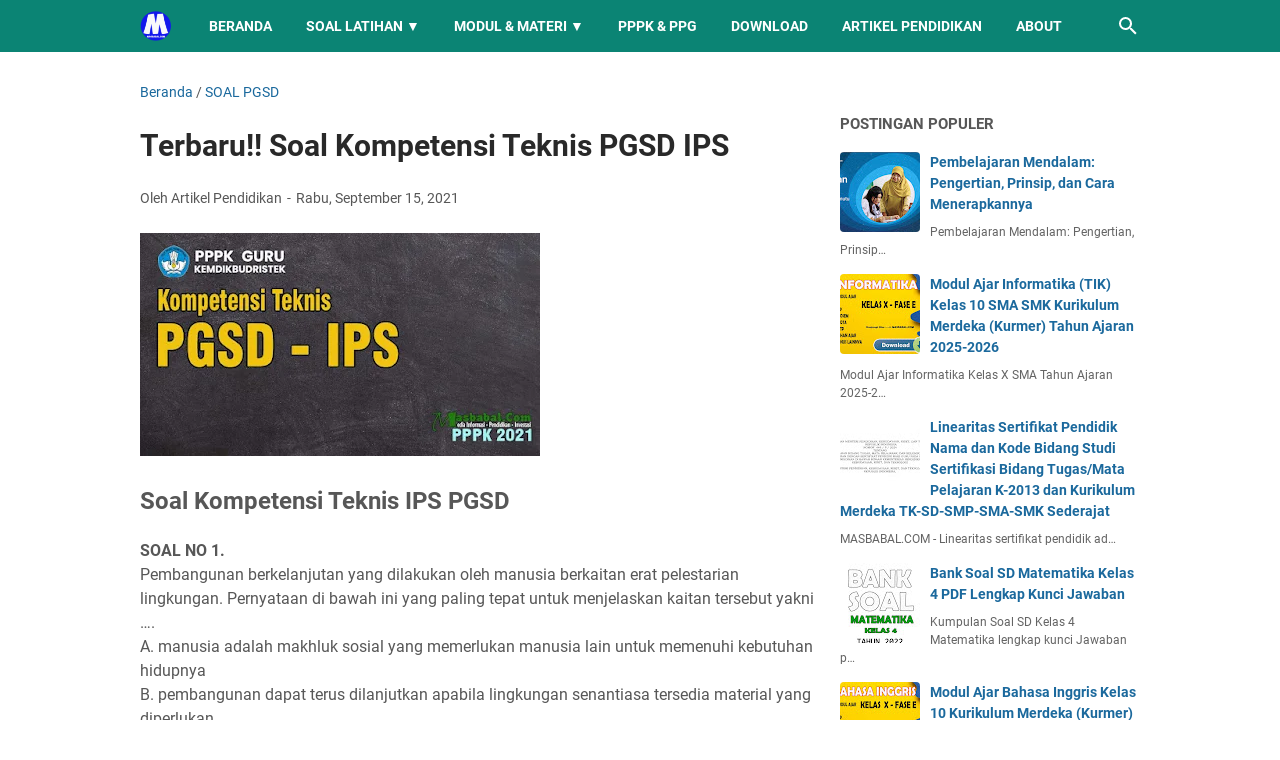

--- FILE ---
content_type: text/html; charset=utf-8
request_url: https://www.google.com/recaptcha/api2/aframe
body_size: 267
content:
<!DOCTYPE HTML><html><head><meta http-equiv="content-type" content="text/html; charset=UTF-8"></head><body><script nonce="QOTUIJcV4QdnZ6huPwrE8g">/** Anti-fraud and anti-abuse applications only. See google.com/recaptcha */ try{var clients={'sodar':'https://pagead2.googlesyndication.com/pagead/sodar?'};window.addEventListener("message",function(a){try{if(a.source===window.parent){var b=JSON.parse(a.data);var c=clients[b['id']];if(c){var d=document.createElement('img');d.src=c+b['params']+'&rc='+(localStorage.getItem("rc::a")?sessionStorage.getItem("rc::b"):"");window.document.body.appendChild(d);sessionStorage.setItem("rc::e",parseInt(sessionStorage.getItem("rc::e")||0)+1);localStorage.setItem("rc::h",'1769356506133');}}}catch(b){}});window.parent.postMessage("_grecaptcha_ready", "*");}catch(b){}</script></body></html>

--- FILE ---
content_type: text/javascript; charset=UTF-8
request_url: https://www.masbabal.com/feeds/posts/summary/-/SOAL%20PGSD?alt=json-in-script&callback=bacaJuga&max-results=5
body_size: 4901
content:
// API callback
bacaJuga({"version":"1.0","encoding":"UTF-8","feed":{"xmlns":"http://www.w3.org/2005/Atom","xmlns$openSearch":"http://a9.com/-/spec/opensearchrss/1.0/","xmlns$blogger":"http://schemas.google.com/blogger/2008","xmlns$georss":"http://www.georss.org/georss","xmlns$gd":"http://schemas.google.com/g/2005","xmlns$thr":"http://purl.org/syndication/thread/1.0","id":{"$t":"tag:blogger.com,1999:blog-1691897862934707348"},"updated":{"$t":"2026-01-23T15:35:44.495+07:00"},"category":[{"term":"RPP 1 LEMBAR"},{"term":"INFORMASI UMUM"},{"term":"MODUL AJAR"},{"term":"KURIKULUM MERDEKA"},{"term":"BAHAN AJAR"},{"term":"KUMPULAN SOAL"},{"term":"MODUL AJAR KURIKULUM MERDEKA"},{"term":"INFORMASI"},{"term":"INFO PPPK"},{"term":"RPP 1 LEMBAR 2021"},{"term":"MERDEKA BELAJAR"},{"term":"SOAL PPPK"},{"term":"PELATIHAN MANDIRI"},{"term":"RPP 1 LEMBAR 2022"},{"term":"E-MODUL"},{"term":"POST TEST"},{"term":"BUKU KERJA GURU"},{"term":"KURIKULUM 2022"},{"term":"CAPAIAN PEMBELAJARAN"},{"term":"MODUL"},{"term":"ASN PPPK"},{"term":"MERDEKA MENGAJAR"},{"term":"MATERI SMA"},{"term":"BISNIS"},{"term":"PENDIDIKAN"},{"term":"FORMASI PPPK"},{"term":"ASESMEN NASIONAL"},{"term":"RPP 1 LEMBAR SMA"},{"term":"BUKU GURU"},{"term":"RPP SMA 1 LEMBAR"},{"term":"SOAL PRETEST"},{"term":"BUKU KURIKULUM MERDEKA"},{"term":"BUKU SISWA"},{"term":"KURIKULUM 2013"},{"term":"KURIKULUM MERDEKA BELAJAR"},{"term":"INFORMASI GURU"},{"term":"TIPS"},{"term":"CP"},{"term":"RPP 1 LEMBAR SMP"},{"term":"LOWONGAN KERJA"},{"term":"LITERASI"},{"term":"APK"},{"term":"RPP 1 LEMBAR SENI BUDAYA"},{"term":"KURIKULUM PROTOTIPE"},{"term":"RAMADHAN"},{"term":"TARAWIH"},{"term":"MEDIA PEMBELAJARAN"},{"term":"PPPK GURU"},{"term":"KESEHATAN"},{"term":"SOAL PPPK KESEHATAN"},{"term":"PPG 2024"},{"term":"SEKOLAH PENGGERAK"},{"term":"PEMILU 2024"},{"term":"RPP MERDEKA BELAJAR"},{"term":"LKPD"},{"term":"MA SEKOLAH PENGGERAK"},{"term":"RPP 1 LEMBAR BAHASA INDONESIA"},{"term":"TEKNOLOGI INFORMASI"},{"term":"KURIKULUM 2013 SMA"},{"term":"SOAL CPNS"},{"term":"BUKU SMK"},{"term":"MATERI"},{"term":"PRETEST PPG"},{"term":"RPP 1 LEMBAR BIOLOGI"},{"term":"ANDROID"},{"term":"EKONOMI"},{"term":"INFORMATIKA"},{"term":"RPP 1 LEMBAR FISIKA"},{"term":"RPP 1 LEMBAR KIMIA"},{"term":"SENI BUDAYA"},{"term":"AKSI NYATA"},{"term":"CPNS 2021"},{"term":"MODUL PPPK"},{"term":"PPPK KESEHATAN"},{"term":"RPP 1 LEMBAR MATEMATIKA"},{"term":"MODUL PPG"},{"term":"ARTIKEL ISLAM"},{"term":"PPG KEMENAG"},{"term":"SOAL PGSD"},{"term":"ATP"},{"term":"BLOGGER"},{"term":"MOD"},{"term":"SOAL PPG"},{"term":"ARTIKEL"},{"term":"SOAL SKB"},{"term":"ADSENSE"},{"term":"ASN"},{"term":"BAHASA INGGRIS"},{"term":"RPP DARING"},{"term":"UPDATE BERITA"},{"term":"CPNS 2024"},{"term":"RPP 1 LEMBAR BAHASA INGGRIS PEMINATAN"},{"term":"SOAL HOTS"},{"term":"BAHASA INGGRIS PEMINATAN"},{"term":"SKL KI KD"},{"term":"NON ASN"},{"term":"PMM"},{"term":"PPPK 2023"},{"term":"BANK SOAL"},{"term":"GURU ASN PPPK 2022"},{"term":"K13 SMP"},{"term":"MAKALAH"},{"term":"PERTANIAN"},{"term":"GURU PENGGERAK"},{"term":"PPPK 2022"},{"term":"RPP 1 LEMBAR SEJARAH INDONESIA"},{"term":"ADMINISTRASI GURU"},{"term":"BUDIDAYA"},{"term":"FORMASI PPPK 2022"},{"term":"GURU TK"},{"term":"KUMPULAN SURAT"},{"term":"SOAL PAI"},{"term":"KKM"},{"term":"TIK"},{"term":"PDF"},{"term":"PENGELOLAAN KINERJA"},{"term":"RPP 1 LEMBAR GEOGRAFI"},{"term":"GAME"},{"term":"MODUL PEDAGOGIK"},{"term":"PENDAFTARAN"},{"term":"PROGRAM SEMESTER"},{"term":"PROGRAM TAHUNAN"},{"term":"ACEH"},{"term":"MATERI BIOLOGI"},{"term":"MATERI SEJARAH"},{"term":"SOAL"},{"term":"PRETEST PGSD"},{"term":"SOAL KEBIDANAN"},{"term":"INFO GURU"},{"term":"MATERI KIMIA"},{"term":"PRAKERJA"},{"term":"RPP 1 LEMBAR PRAKARYA"},{"term":"RPP 1 LEMBAR SOSIOLOGI"},{"term":"SOAL BIOLOGI"},{"term":"CPNS 2023"},{"term":"IPA"},{"term":"LKPD KIMIA"},{"term":"MAHASIWA"},{"term":"MATERI FISIKA"},{"term":"PENDIDIKAN AGAMA ISLAM"},{"term":"RPP 1 LEMBAR PKN"},{"term":"SOAL PPK PPS"},{"term":"KALENDER PENDIDIKAN"},{"term":"KEMENAG"},{"term":"MATERI IPS"},{"term":"PEMBAHASAN SOAL"},{"term":"PGSD"},{"term":"BELAJAR DI RUMAH"},{"term":"BELAJAR MANDIRI"},{"term":"MATERI BAHASA INGGRIS"},{"term":"MODUL PGSD"},{"term":"PEMBELAJARAN"},{"term":"SOAL BAHASA INDONESIA"},{"term":"CPNS"},{"term":"FIQIH"},{"term":"MODUL MATEMATIKA"},{"term":"PNS"},{"term":"RPP 1 LEMBAR SEJARAH PEMINATAN"},{"term":"SUMBER BELAJAR"},{"term":"MATEMATIKA"},{"term":"PJOK"},{"term":"PRAKARYA"},{"term":"SOAL KOMPUTER"},{"term":"SOAL PLD"},{"term":"BAHASA INDONESIA"},{"term":"MAKALAH LENGKAP"},{"term":"RPP 1 LEMBAR PJOK"},{"term":"SOAL SMK"},{"term":"IPAS"},{"term":"KURIKULUM"},{"term":"PAI"},{"term":"PPG DALJAB"},{"term":"PPG PGSD"},{"term":"SOAL ASESMEN"},{"term":"MODUL MERDEKA BELAJAR"},{"term":"NEW NORMAL"},{"term":"PPG SENI BUDAYA"},{"term":"PPPK"},{"term":"SENI RUPA"},{"term":"SOAL MATEMATIKA"},{"term":"UKOM"},{"term":"BAWANG"},{"term":"BPJS"},{"term":"IPS"},{"term":"MATERI GURU"},{"term":"MATERI PKK"},{"term":"NUMERASI"},{"term":"PPG SEJARAH"},{"term":"PTN"},{"term":"SBMPTN"},{"term":"SOAL SEJARAH"},{"term":"LKPD PAI"},{"term":"PENDIDIKAN ACEH"},{"term":"PENILAIAN"},{"term":"RENCANA KINERJA"},{"term":"RPP MATEMATIKA SMP"},{"term":"SNBP"},{"term":"SOAL BAHASA INGGRIS"},{"term":"SOAL UTBK"},{"term":"UTBK"},{"term":"CHATGPT"},{"term":"HUKUM"},{"term":"INVESTASI"},{"term":"LAPORAN PRAKTEK"},{"term":"LKPD MATEMATIKA"},{"term":"OPENAI"},{"term":"OSN SMA"},{"term":"PELATIHAN PRAKERJA"},{"term":"PPG PPKN"},{"term":"SSCASN"},{"term":"TENTANG ACEH"},{"term":"AKUNTANSI"},{"term":"BUDAYA"},{"term":"BUKU UMUM"},{"term":"CASN 2023"},{"term":"CONTOH MAKALAH"},{"term":"HONORER"},{"term":"MATERI MATEMATIKA"},{"term":"PPKN PGSD"},{"term":"PPPK KEMENAG"},{"term":"PPPK NON GURU"},{"term":"SOAL TPA"},{"term":"INFO HONORER"},{"term":"JASA"},{"term":"KEBUDAYAAN"},{"term":"KEDINASAN"},{"term":"KOMPUTER"},{"term":"KREDIT"},{"term":"LAYANAN"},{"term":"LIFESTYLE"},{"term":"MAKALAH 2020"},{"term":"PERANGKAT PEMBELAJARAN"},{"term":"PPG 2021"},{"term":"PPPK 2024"},{"term":"PRE ASESSMNET"},{"term":"RPP SD 1 LEMBAR"},{"term":"SENI UKIR"},{"term":"SOAL FISIKA"},{"term":"SOAL OBSERVASI"},{"term":"YOUTUBE"},{"term":"ARITMATIKA"},{"term":"CPNS 2022"},{"term":"E-MATERAI"},{"term":"HONORER 2023"},{"term":"IPA PGSD"},{"term":"IPS PGSD"},{"term":"LKPD SD"},{"term":"LOWONGAN"},{"term":"MANAJEMEN"},{"term":"MATERI BAHASA INDONESIA"},{"term":"MATERI PKWU"},{"term":"MATERI PPG"},{"term":"MATERI SKI"},{"term":"PPG BIOLOGI"},{"term":"RPP 1 LEMBAR BAHASA ARAB"},{"term":"RPP KURIKULUM MERDEKA"},{"term":"SOAL DAN JAWABAN"},{"term":"SOAL FIQIH"},{"term":"SOAL IPS"},{"term":"SOAL KEPERAWATAN"},{"term":"SOAL SD"},{"term":"SOAL SOSIOLOGI"},{"term":"SURAT EDARAN"},{"term":"TWIBBON"},{"term":"ASUHAN KEPERAWATAN"},{"term":"BIOGRAFI"},{"term":"CONTOH FORMAT"},{"term":"DOWNLOAD"},{"term":"FILM"},{"term":"MAKALAH 2022"},{"term":"MATERI EKONOMI"},{"term":"PELATIHAN"},{"term":"PENGERTIAN"},{"term":"PKN"},{"term":"PPG BAHASA INGGRIS"},{"term":"PPG PJOK"},{"term":"RPP 1 LEMBAR BAHASA INGGRIS"},{"term":"RPP PAI DAN BP 1 LEMBAR"},{"term":"RPPJJ"},{"term":"SEJARAH"},{"term":"SOAL PAS"},{"term":"SOAL SMP"},{"term":"SOSIOLOGI"},{"term":"SPCP"},{"term":"TEKNIK"},{"term":"APPS"},{"term":"ASESMEN"},{"term":"BIMBINGAN KONSELING"},{"term":"BKN"},{"term":"CURRICULUM VITAE"},{"term":"DAPODIK"},{"term":"EMIS"},{"term":"EROSI"},{"term":"FARMASI"},{"term":"FOOD"},{"term":"FOOTBALL"},{"term":"INOVASI"},{"term":"KREATIVITAS"},{"term":"LKPD BAHASA INDONESIA"},{"term":"MATERI FIQIH"},{"term":"MATERI PJOK"},{"term":"MODUL BAHASA INGGRIS"},{"term":"MODUL KIMIA"},{"term":"MODUL SEJARAH"},{"term":"MUATAN LOKAL"},{"term":"PPG AKUTANSI"},{"term":"PPG KIMIA"},{"term":"RPP 1 LEMBAR MTs"},{"term":"RPP 1 LEMBAR PAI"},{"term":"RPP 1 LEMBAR SKI"},{"term":"RPP REVISI"},{"term":"SAINTEK"},{"term":"SIAGA PENDIS"},{"term":"SILABUS"},{"term":"SNMPTN"},{"term":"SOAL BK"},{"term":"WISATA ACEH"},{"term":"ADM GURU"},{"term":"APLIKASI"},{"term":"CERITA"},{"term":"FISIKA"},{"term":"IPA SMP"},{"term":"KAMPUS"},{"term":"KUNCI JAWABAN"},{"term":"MAKALAH 2023"},{"term":"MATERI GEOGRAFI"},{"term":"MATERI MATEMATIKA PEMINATAN"},{"term":"MATERI MATEMATIKA WAJIB"},{"term":"MATERI PEDAGOGIK"},{"term":"MATERI PKN"},{"term":"MATERI SD"},{"term":"MATERI SEJARAH PEMINATAN"},{"term":"MICROSOFT WORD"},{"term":"MODUL DARING"},{"term":"MOOC PPPK"},{"term":"PPPK TEKNIS"},{"term":"RPP 1 LEMBAR AL-QURAN HADIST"},{"term":"RPP 1 LEMBAR IPA"},{"term":"RPP 1 LEMBAR IPS"},{"term":"SENI MUSIK"},{"term":"SIMPATIKA"},{"term":"SOAL KIMIA"},{"term":"SOAL MOOC ASN"},{"term":"SOAL PKK"},{"term":"SOAL PKN"},{"term":"TAPERA"},{"term":"TUTORIAL"},{"term":"UMKM"},{"term":"VIRUS CORONA"},{"term":"WEBINAR"},{"term":"WISATA"},{"term":"AKREDITASI"},{"term":"DIGITAL"},{"term":"ERA DIGITAL"},{"term":"FINANCE"},{"term":"FORMAT"},{"term":"FORMATIF"},{"term":"KARIER"},{"term":"KARTU SOAL"},{"term":"KKI"},{"term":"LEMBAR KERJA"},{"term":"MAKALAH PDF"},{"term":"MATERI IPA"},{"term":"MOBILE LEGENDS"},{"term":"MODUL FISIKA"},{"term":"PAJAK"},{"term":"PAUD"},{"term":"PERGURUAN TINGGI"},{"term":"PPG 2023"},{"term":"PPG PRAJABATAN"},{"term":"PPG SOSIOLOGI"},{"term":"PRAMUKA"},{"term":"PRETEST BAHASA INGGRIS"},{"term":"RPP BAHASA INGGGRIS WAJIB"},{"term":"RUMAH BELAJAR"},{"term":"SOAL HOTS EKONOMI"},{"term":"SOAL PKK SMK"},{"term":"SUMATIF"},{"term":"UKMPPG"},{"term":"ANBK"},{"term":"ASURANSI"},{"term":"BAHASA BALI"},{"term":"BAHASA JAWA"},{"term":"BAHASA JEPANG"},{"term":"BAHASA SUNDA"},{"term":"BELAJA"},{"term":"CASN 2024"},{"term":"DATA"},{"term":"DEEP LEARNING"},{"term":"DJP ONLINE"},{"term":"ELEKTRONIKA"},{"term":"GEOGRAFI"},{"term":"GLOSARIUM"},{"term":"GURU PAI"},{"term":"INFO BOLA"},{"term":"INSENTIF"},{"term":"JAWABAN"},{"term":"JUKNIS"},{"term":"JURNAL"},{"term":"KEBIDANAN"},{"term":"KETERAMPILAN"},{"term":"KEUANGAN"},{"term":"KKTP"},{"term":"KOMUNIKASI"},{"term":"KULINER"},{"term":"LINK"},{"term":"LKPD BAHASA INGGRIS"},{"term":"LKPD PENDIDIKAN PANCASILA"},{"term":"LKPD PKN"},{"term":"LOKER"},{"term":"MADRASAH"},{"term":"MAKALAH 2021"},{"term":"MAKALAH FOOTNOTE"},{"term":"MAKALAH KEBIDANAN"},{"term":"MANFAAT"},{"term":"MATERI PPPK"},{"term":"MATERI SMP"},{"term":"MEDIS"},{"term":"MESIN"},{"term":"MODUL AKUTANSI KEUANGAN"},{"term":"MODUL BAHASA ARAB"},{"term":"MODUL BK"},{"term":"MODUL FIKIH"},{"term":"MODUL GEOGRAFI"},{"term":"MODUL IPA"},{"term":"MODUL IPS"},{"term":"MODUL PJOK"},{"term":"MODUL PLB"},{"term":"MODUL PPKN"},{"term":"MODUL SENI BUDAYA"},{"term":"MODUL SENI TARI"},{"term":"MODUL SOSIOLOGI"},{"term":"MODUL TATA BUSANA"},{"term":"MOTIF"},{"term":"NKRI"},{"term":"OTOMOTIF"},{"term":"PANTUN"},{"term":"PARENTING"},{"term":"PEMASARAN"},{"term":"PERHOTELAN"},{"term":"PERKANTORAN"},{"term":"PERTAHANAN"},{"term":"PERTANYAAN"},{"term":"PERTANYAAN PEMANTIK"},{"term":"PIDATO"},{"term":"PPG BAHASA INDONESIA"},{"term":"PPG EKONOMI"},{"term":"PRIVACY PROTECTION"},{"term":"READING"},{"term":"RPP 1 LEMBAR BAHASA JERMAN"},{"term":"RPP 1 LEMBAR SEJARAH"},{"term":"RPP EKONOMI"},{"term":"SELEKSI"},{"term":"SILABUS 8 KOLOM"},{"term":"SIM PKB"},{"term":"SKRIPSI"},{"term":"SOAL GEOGRAFI"},{"term":"SOAL IPA"},{"term":"SOAL KURIKULUM MERDEKA"},{"term":"SOAL POLRI"},{"term":"SOAL TNI"},{"term":"SOAL UN"},{"term":"SOAL UN 2020"},{"term":"THR"},{"term":"TRAVELING"},{"term":"WAWASAN NUSANTARA"}],"title":{"type":"text","$t":"MASBABAL"},"subtitle":{"type":"html","$t":"Portal tutorial digital, monetisasi sosial media, tips teknologi, dan konten edukatif viral ASN PPPK Kurikulum Merdeka LKPD PDF DOC Kumpulan Soal"},"link":[{"rel":"http://schemas.google.com/g/2005#feed","type":"application/atom+xml","href":"https:\/\/www.masbabal.com\/feeds\/posts\/summary"},{"rel":"self","type":"application/atom+xml","href":"https:\/\/www.blogger.com\/feeds\/1691897862934707348\/posts\/summary\/-\/SOAL+PGSD?alt=json-in-script\u0026max-results=5"},{"rel":"alternate","type":"text/html","href":"https:\/\/www.masbabal.com\/search\/label\/SOAL%20PGSD"},{"rel":"hub","href":"http://pubsubhubbub.appspot.com/"},{"rel":"next","type":"application/atom+xml","href":"https:\/\/www.blogger.com\/feeds\/1691897862934707348\/posts\/summary\/-\/SOAL+PGSD\/-\/SOAL+PGSD?alt=json-in-script\u0026start-index=6\u0026max-results=5"}],"author":[{"name":{"$t":"Unknown"},"email":{"$t":"noreply@blogger.com"},"gd$image":{"rel":"http://schemas.google.com/g/2005#thumbnail","width":"16","height":"16","src":"https:\/\/img1.blogblog.com\/img\/b16-rounded.gif"}}],"generator":{"version":"7.00","uri":"http://www.blogger.com","$t":"Blogger"},"openSearch$totalResults":{"$t":"40"},"openSearch$startIndex":{"$t":"1"},"openSearch$itemsPerPage":{"$t":"5"},"entry":[{"id":{"$t":"tag:blogger.com,1999:blog-1691897862934707348.post-1500754499703001816"},"published":{"$t":"2022-04-16T00:50:00.006+07:00"},"updated":{"$t":"2022-08-19T13:57:19.120+07:00"},"category":[{"scheme":"http://www.blogger.com/atom/ns#","term":"SOAL PGSD"},{"scheme":"http://www.blogger.com/atom/ns#","term":"SOAL SD"}],"title":{"type":"text","$t":"Latihan Soal dan Jawaban UTS Kelas 1 2 3 4 5 6 SD Semester 2"},"summary":{"type":"text","$t":"Berikut contoh latihan soal Penilaian Tengah Semester (PTS) atau ujian tengah\nsemester (UTS) untuk siswa kelas 1 SD. Kelas 2 SD Kelas 3 SD Kelas 4 SD Kelas 5\nSD Kelas 6 SD.Download Lengkap\n\n  \nLatihan Soal dan Jawaban UTS Kelas 1 2 3 4 5 6 SD Semester 2\nBahasa Indonesia Kelas 4 Semester 2\n  \n  Download File\n\n  Bahasa Indonesia Kelas 5 Semester 2Download File\n  Bahasa Inggris Kelas 6 Semester "},"link":[{"rel":"edit","type":"application/atom+xml","href":"https:\/\/www.blogger.com\/feeds\/1691897862934707348\/posts\/default\/1500754499703001816"},{"rel":"self","type":"application/atom+xml","href":"https:\/\/www.blogger.com\/feeds\/1691897862934707348\/posts\/default\/1500754499703001816"},{"rel":"alternate","type":"text/html","href":"https:\/\/www.masbabal.com\/2022\/04\/latihan-soal-dan-jawaban-uts-kelas-1-2-3-4-5-6-sd-semester-.html","title":"Latihan Soal dan Jawaban UTS Kelas 1 2 3 4 5 6 SD Semester 2"}],"author":[{"name":{"$t":"Unknown"},"email":{"$t":"noreply@blogger.com"},"gd$image":{"rel":"http://schemas.google.com/g/2005#thumbnail","width":"16","height":"16","src":"https:\/\/img1.blogblog.com\/img\/b16-rounded.gif"}}],"media$thumbnail":{"xmlns$media":"http://search.yahoo.com/mrss/","url":"https:\/\/blogger.googleusercontent.com\/img\/b\/R29vZ2xl\/AVvXsEgdtakJdNCSgNyhrjeqKzlugqp7Ns20Livpf9eUs1mGnZOKtecSu_074kfWRhd3cfkbkQqXBbNlscFkrxSXeUazb5DuUABdH2pvSFEsewoYK_mlKjfVFoKuY59-xKRJPgouyu5rxH2ZHZD-vsW7KYA3OetsXawae2QSsWSXxgOqMSnowX0JcKxFafSa\/s72-w400-h268-c\/Soal%20SD%20Kelas%201%202%203%204%205%206%20Semester%202.jpg","height":"72","width":"72"}},{"id":{"$t":"tag:blogger.com,1999:blog-1691897862934707348.post-6538905884589165487"},"published":{"$t":"2022-04-16T00:19:00.005+07:00"},"updated":{"$t":"2022-04-16T00:19:48.360+07:00"},"category":[{"scheme":"http://www.blogger.com/atom/ns#","term":"SOAL PGSD"},{"scheme":"http://www.blogger.com/atom/ns#","term":"SOAL SD"}],"title":{"type":"text","$t":"Bank Soal SD Kelas 1 2 3 4 5 6 Semester 2"},"summary":{"type":"text","$t":"Kumpulan Soal dan Pembahasan Lengkap. Soal SD Kelas 1, Kelas 2, Kelas 3, Kelas\n4, Kelas 5 dan Kelas 6 dibawah ini bisa Bapak\/Ibu Download Menurut Kelas\nMasing-masing.\n\n\nKumpulan Soal SD Kelas 1 s\/d 6 Semester 2\nBank Soal SD Kelas 1\n\n  Download File\n\nBank Soal SD Kelas 2\nDownload File\nBank Soal SD Kelas 3\nDownload File\nBank Soal SD Kelas 4\nDownload File\nBank Soal SD Kelas 5\nDownload File\nBank Soal"},"link":[{"rel":"edit","type":"application/atom+xml","href":"https:\/\/www.blogger.com\/feeds\/1691897862934707348\/posts\/default\/6538905884589165487"},{"rel":"self","type":"application/atom+xml","href":"https:\/\/www.blogger.com\/feeds\/1691897862934707348\/posts\/default\/6538905884589165487"},{"rel":"alternate","type":"text/html","href":"https:\/\/www.masbabal.com\/2022\/04\/bank-soal-sd-kelas-1-2-3-4-5-6-semester-ii.html","title":"Bank Soal SD Kelas 1 2 3 4 5 6 Semester 2"}],"author":[{"name":{"$t":"Unknown"},"email":{"$t":"noreply@blogger.com"},"gd$image":{"rel":"http://schemas.google.com/g/2005#thumbnail","width":"16","height":"16","src":"https:\/\/img1.blogblog.com\/img\/b16-rounded.gif"}}],"media$thumbnail":{"xmlns$media":"http://search.yahoo.com/mrss/","url":"https:\/\/blogger.googleusercontent.com\/img\/b\/R29vZ2xl\/AVvXsEjEcWGLm44u6-VV_CUNXfJDir-y26lsvK7XkQNKRyAHG8FgSXAi7QUF_tpS3q6gAUt8g-51-TBVchHpoSuzzY21U6BDMRwMBftps50ulmIzumTsONiTwd1DSFYgrSdCBjxjAle7Nz9WgoD90C1lJmv28ITK9cJ8guc1ZEyJ5DVsbM3ZSiW7DL5M0lS6\/s72-w320-h214-c\/Soal%20SD%20Kelas%201%202%203%204%205%206%20Semester%202.jpg","height":"72","width":"72"}},{"id":{"$t":"tag:blogger.com,1999:blog-1691897862934707348.post-8329887658905514414"},"published":{"$t":"2022-03-28T10:56:00.002+07:00"},"updated":{"$t":"2022-08-19T14:29:34.161+07:00"},"category":[{"scheme":"http://www.blogger.com/atom/ns#","term":"PPG PPKN"},{"scheme":"http://www.blogger.com/atom/ns#","term":"PPKN PGSD"},{"scheme":"http://www.blogger.com/atom/ns#","term":"PRETEST PGSD"},{"scheme":"http://www.blogger.com/atom/ns#","term":"SOAL PGSD"},{"scheme":"http://www.blogger.com/atom/ns#","term":"SOAL PRETEST"}],"title":{"type":"text","$t":"Kumpulan Soal Pretest PPKn SD PPG Daljab Untuk Guru SD Model C"},"summary":{"type":"text","$t":"\n  Kumpulan Soal Pretest PPG\u0026nbsp;PGSD PPKn Tahun 2022.\u0026nbsp;Soal dan\n  Jawaban Pretest PPG PPKn PGSD.\n\n\n\n  Bapak\/ibu dan temen-temen guru yang akan mengikuti Pretest PPG Tahun 2022, di\n  bawah ini kami bagikan Soal dan Jawaban PPG Pretest PPKn PGSD untuk Jenjang SD\n  yang dapat dijadikan sebagai latihan dalam rangka menghadapi Ujian Pretest PPG\n  PGSD Bidang Studi PPKn Tahun 2022.\n\n\n  \n  \n    "},"link":[{"rel":"edit","type":"application/atom+xml","href":"https:\/\/www.blogger.com\/feeds\/1691897862934707348\/posts\/default\/8329887658905514414"},{"rel":"self","type":"application/atom+xml","href":"https:\/\/www.blogger.com\/feeds\/1691897862934707348\/posts\/default\/8329887658905514414"},{"rel":"alternate","type":"text/html","href":"https:\/\/www.masbabal.com\/2022\/03\/soal-pretest-ppkn-sd-ppg-pgsd-model-c.html","title":"Kumpulan Soal Pretest PPKn SD PPG Daljab Untuk Guru SD Model C"}],"author":[{"name":{"$t":"Unknown"},"email":{"$t":"noreply@blogger.com"},"gd$image":{"rel":"http://schemas.google.com/g/2005#thumbnail","width":"16","height":"16","src":"https:\/\/img1.blogblog.com\/img\/b16-rounded.gif"}}],"media$thumbnail":{"xmlns$media":"http://search.yahoo.com/mrss/","url":"https:\/\/blogger.googleusercontent.com\/img\/b\/R29vZ2xl\/AVvXsEi7exEScgClCYk2dYTgcwCFZzgUt6_lDuXCG0Ybd-MPEpKC6vBBEn_mxdsjAdaSV5ur8DH6Sv5fsWVnDOgCYt7nyldrkckWdKwriJNWJLXr_Il1dUIfJGfWguUyon7tCL7zdkHcr9yzsrKhSpSXfp0qYh4v7CMkTeFgHQD05CBiSz2-ozhcgjskWd_U\/s72-w320-h180-c\/Soal%20Pretest%20PPG%20PGSD%20PPKn%20Tahun%202022.jpg","height":"72","width":"72"}},{"id":{"$t":"tag:blogger.com,1999:blog-1691897862934707348.post-8446905151099013862"},"published":{"$t":"2022-03-28T10:56:00.001+07:00"},"updated":{"$t":"2022-04-08T22:52:52.328+07:00"},"category":[{"scheme":"http://www.blogger.com/atom/ns#","term":"PPG PPKN"},{"scheme":"http://www.blogger.com/atom/ns#","term":"PPKN PGSD"},{"scheme":"http://www.blogger.com/atom/ns#","term":"PRETEST PGSD"},{"scheme":"http://www.blogger.com/atom/ns#","term":"SOAL PGSD"},{"scheme":"http://www.blogger.com/atom/ns#","term":"SOAL PRETEST"}],"title":{"type":"text","$t":"Kumpulan Soal Pretest PPKn SD PPG Daljab Untuk Guru SD Model D"},"summary":{"type":"text","$t":"\n  Kumpulan Soal Pretest PPG\u0026nbsp;PGSD PPKn Tahun 2022.\u0026nbsp;Soal dan\n  Jawaban Pretest PPG PPKn PGSD.\n\n\n\n  Bapak\/ibu dan temen-temen guru yang akan mengikuti Pretest PPG Tahun 2022, di\n  bawah ini kami bagikan Soal dan Jawaban PPG Pretest PPKn PGSD untuk Jenjang SD\n  yang dapat dijadikan sebagai latihan dalam rangka menghadapi Ujian Pretest PPG\n  PGSD Bidang Studi PPKn Tahun 2022.\n\n\n  \n  \n    "},"link":[{"rel":"edit","type":"application/atom+xml","href":"https:\/\/www.blogger.com\/feeds\/1691897862934707348\/posts\/default\/8446905151099013862"},{"rel":"self","type":"application/atom+xml","href":"https:\/\/www.blogger.com\/feeds\/1691897862934707348\/posts\/default\/8446905151099013862"},{"rel":"alternate","type":"text/html","href":"https:\/\/www.masbabal.com\/2022\/03\/blog-post.html","title":"Kumpulan Soal Pretest PPKn SD PPG Daljab Untuk Guru SD Model D"}],"author":[{"name":{"$t":"Unknown"},"email":{"$t":"noreply@blogger.com"},"gd$image":{"rel":"http://schemas.google.com/g/2005#thumbnail","width":"16","height":"16","src":"https:\/\/img1.blogblog.com\/img\/b16-rounded.gif"}}],"media$thumbnail":{"xmlns$media":"http://search.yahoo.com/mrss/","url":"https:\/\/blogger.googleusercontent.com\/img\/b\/R29vZ2xl\/AVvXsEi7exEScgClCYk2dYTgcwCFZzgUt6_lDuXCG0Ybd-MPEpKC6vBBEn_mxdsjAdaSV5ur8DH6Sv5fsWVnDOgCYt7nyldrkckWdKwriJNWJLXr_Il1dUIfJGfWguUyon7tCL7zdkHcr9yzsrKhSpSXfp0qYh4v7CMkTeFgHQD05CBiSz2-ozhcgjskWd_U\/s72-w320-h180-c\/Soal%20Pretest%20PPG%20PGSD%20PPKn%20Tahun%202022.jpg","height":"72","width":"72"}},{"id":{"$t":"tag:blogger.com,1999:blog-1691897862934707348.post-4204957832860259044"},"published":{"$t":"2022-03-28T10:55:00.011+07:00"},"updated":{"$t":"2022-04-08T22:52:52.317+07:00"},"category":[{"scheme":"http://www.blogger.com/atom/ns#","term":"PPG PPKN"},{"scheme":"http://www.blogger.com/atom/ns#","term":"PPKN PGSD"},{"scheme":"http://www.blogger.com/atom/ns#","term":"PRETEST PGSD"},{"scheme":"http://www.blogger.com/atom/ns#","term":"SOAL PGSD"},{"scheme":"http://www.blogger.com/atom/ns#","term":"SOAL PRETEST"}],"title":{"type":"text","$t":"Kumpulan Soal Pretest PPKn SD PPG Daljab Untuk Guru SD Model B"},"summary":{"type":"text","$t":"\n  Kumpulan Soal Pretest PPG\u0026nbsp;PGSD PPKn Tahun 2022.\u0026nbsp;Soal dan\n  Jawaban Pretest PPG PPKn PGSD.\n\n\n\n  Bapak\/ibu dan temen-temen guru yang akan mengikuti Pretest PPG Tahun 2022, di\n  bawah ini kami bagikan Soal dan Jawaban PPG Pretest PPKn PGSD untuk Jenjang SD\n  yang dapat dijadikan sebagai latihan dalam rangka menghadapi Ujian Pretest PPG\n  PGSD Bidang Studi PPKn Tahun 2022.\n\n\n  \n  \n    "},"link":[{"rel":"edit","type":"application/atom+xml","href":"https:\/\/www.blogger.com\/feeds\/1691897862934707348\/posts\/default\/4204957832860259044"},{"rel":"self","type":"application/atom+xml","href":"https:\/\/www.blogger.com\/feeds\/1691897862934707348\/posts\/default\/4204957832860259044"},{"rel":"alternate","type":"text/html","href":"https:\/\/www.masbabal.com\/2022\/03\/soal-pretest-ppkn-sd-ppg-pgsd-model-b.html","title":"Kumpulan Soal Pretest PPKn SD PPG Daljab Untuk Guru SD Model B"}],"author":[{"name":{"$t":"Unknown"},"email":{"$t":"noreply@blogger.com"},"gd$image":{"rel":"http://schemas.google.com/g/2005#thumbnail","width":"16","height":"16","src":"https:\/\/img1.blogblog.com\/img\/b16-rounded.gif"}}],"media$thumbnail":{"xmlns$media":"http://search.yahoo.com/mrss/","url":"https:\/\/blogger.googleusercontent.com\/img\/b\/R29vZ2xl\/AVvXsEi7exEScgClCYk2dYTgcwCFZzgUt6_lDuXCG0Ybd-MPEpKC6vBBEn_mxdsjAdaSV5ur8DH6Sv5fsWVnDOgCYt7nyldrkckWdKwriJNWJLXr_Il1dUIfJGfWguUyon7tCL7zdkHcr9yzsrKhSpSXfp0qYh4v7CMkTeFgHQD05CBiSz2-ozhcgjskWd_U\/s72-w320-h180-c\/Soal%20Pretest%20PPG%20PGSD%20PPKn%20Tahun%202022.jpg","height":"72","width":"72"}}]}});

--- FILE ---
content_type: text/javascript; charset=UTF-8
request_url: https://www.masbabal.com/feeds/posts/default?orderby=published&alt=json-in-script&callback=showrpwiththumbs
body_size: 14415
content:
// API callback
showrpwiththumbs({"version":"1.0","encoding":"UTF-8","feed":{"xmlns":"http://www.w3.org/2005/Atom","xmlns$openSearch":"http://a9.com/-/spec/opensearchrss/1.0/","xmlns$blogger":"http://schemas.google.com/blogger/2008","xmlns$georss":"http://www.georss.org/georss","xmlns$gd":"http://schemas.google.com/g/2005","xmlns$thr":"http://purl.org/syndication/thread/1.0","id":{"$t":"tag:blogger.com,1999:blog-1691897862934707348"},"updated":{"$t":"2026-01-23T15:35:44.495+07:00"},"category":[{"term":"RPP 1 LEMBAR"},{"term":"INFORMASI UMUM"},{"term":"MODUL AJAR"},{"term":"KURIKULUM MERDEKA"},{"term":"BAHAN AJAR"},{"term":"KUMPULAN SOAL"},{"term":"MODUL AJAR KURIKULUM MERDEKA"},{"term":"INFORMASI"},{"term":"INFO PPPK"},{"term":"RPP 1 LEMBAR 2021"},{"term":"MERDEKA BELAJAR"},{"term":"SOAL PPPK"},{"term":"PELATIHAN MANDIRI"},{"term":"RPP 1 LEMBAR 2022"},{"term":"E-MODUL"},{"term":"POST TEST"},{"term":"BUKU KERJA GURU"},{"term":"KURIKULUM 2022"},{"term":"CAPAIAN PEMBELAJARAN"},{"term":"MODUL"},{"term":"ASN PPPK"},{"term":"MERDEKA MENGAJAR"},{"term":"MATERI SMA"},{"term":"BISNIS"},{"term":"PENDIDIKAN"},{"term":"FORMASI PPPK"},{"term":"ASESMEN NASIONAL"},{"term":"RPP 1 LEMBAR SMA"},{"term":"BUKU GURU"},{"term":"RPP SMA 1 LEMBAR"},{"term":"SOAL PRETEST"},{"term":"BUKU KURIKULUM MERDEKA"},{"term":"BUKU SISWA"},{"term":"KURIKULUM 2013"},{"term":"KURIKULUM MERDEKA BELAJAR"},{"term":"INFORMASI GURU"},{"term":"TIPS"},{"term":"CP"},{"term":"RPP 1 LEMBAR SMP"},{"term":"LOWONGAN KERJA"},{"term":"LITERASI"},{"term":"APK"},{"term":"RPP 1 LEMBAR SENI BUDAYA"},{"term":"KURIKULUM PROTOTIPE"},{"term":"RAMADHAN"},{"term":"TARAWIH"},{"term":"MEDIA PEMBELAJARAN"},{"term":"PPPK GURU"},{"term":"KESEHATAN"},{"term":"SOAL PPPK KESEHATAN"},{"term":"PPG 2024"},{"term":"SEKOLAH PENGGERAK"},{"term":"PEMILU 2024"},{"term":"RPP MERDEKA BELAJAR"},{"term":"LKPD"},{"term":"MA SEKOLAH PENGGERAK"},{"term":"RPP 1 LEMBAR BAHASA INDONESIA"},{"term":"TEKNOLOGI INFORMASI"},{"term":"KURIKULUM 2013 SMA"},{"term":"SOAL CPNS"},{"term":"BUKU SMK"},{"term":"MATERI"},{"term":"PRETEST PPG"},{"term":"RPP 1 LEMBAR BIOLOGI"},{"term":"ANDROID"},{"term":"EKONOMI"},{"term":"INFORMATIKA"},{"term":"RPP 1 LEMBAR FISIKA"},{"term":"RPP 1 LEMBAR KIMIA"},{"term":"SENI BUDAYA"},{"term":"AKSI NYATA"},{"term":"CPNS 2021"},{"term":"MODUL PPPK"},{"term":"PPPK KESEHATAN"},{"term":"RPP 1 LEMBAR MATEMATIKA"},{"term":"MODUL PPG"},{"term":"ARTIKEL ISLAM"},{"term":"PPG KEMENAG"},{"term":"SOAL PGSD"},{"term":"ATP"},{"term":"BLOGGER"},{"term":"MOD"},{"term":"SOAL PPG"},{"term":"ARTIKEL"},{"term":"SOAL SKB"},{"term":"ADSENSE"},{"term":"ASN"},{"term":"BAHASA INGGRIS"},{"term":"RPP DARING"},{"term":"UPDATE BERITA"},{"term":"CPNS 2024"},{"term":"RPP 1 LEMBAR BAHASA INGGRIS PEMINATAN"},{"term":"SOAL HOTS"},{"term":"BAHASA INGGRIS PEMINATAN"},{"term":"SKL KI KD"},{"term":"NON ASN"},{"term":"PMM"},{"term":"PPPK 2023"},{"term":"BANK SOAL"},{"term":"GURU ASN PPPK 2022"},{"term":"K13 SMP"},{"term":"MAKALAH"},{"term":"PERTANIAN"},{"term":"GURU PENGGERAK"},{"term":"PPPK 2022"},{"term":"RPP 1 LEMBAR SEJARAH INDONESIA"},{"term":"ADMINISTRASI GURU"},{"term":"BUDIDAYA"},{"term":"FORMASI PPPK 2022"},{"term":"GURU TK"},{"term":"KUMPULAN SURAT"},{"term":"SOAL PAI"},{"term":"KKM"},{"term":"TIK"},{"term":"PDF"},{"term":"PENGELOLAAN KINERJA"},{"term":"RPP 1 LEMBAR GEOGRAFI"},{"term":"GAME"},{"term":"MODUL PEDAGOGIK"},{"term":"PENDAFTARAN"},{"term":"PROGRAM SEMESTER"},{"term":"PROGRAM TAHUNAN"},{"term":"ACEH"},{"term":"MATERI BIOLOGI"},{"term":"MATERI SEJARAH"},{"term":"SOAL"},{"term":"PRETEST PGSD"},{"term":"SOAL KEBIDANAN"},{"term":"INFO GURU"},{"term":"MATERI KIMIA"},{"term":"PRAKERJA"},{"term":"RPP 1 LEMBAR PRAKARYA"},{"term":"RPP 1 LEMBAR SOSIOLOGI"},{"term":"SOAL BIOLOGI"},{"term":"CPNS 2023"},{"term":"IPA"},{"term":"LKPD KIMIA"},{"term":"MAHASIWA"},{"term":"MATERI FISIKA"},{"term":"PENDIDIKAN AGAMA ISLAM"},{"term":"RPP 1 LEMBAR PKN"},{"term":"SOAL PPK PPS"},{"term":"KALENDER PENDIDIKAN"},{"term":"KEMENAG"},{"term":"MATERI IPS"},{"term":"PEMBAHASAN SOAL"},{"term":"PGSD"},{"term":"BELAJAR DI RUMAH"},{"term":"BELAJAR MANDIRI"},{"term":"MATERI BAHASA INGGRIS"},{"term":"MODUL PGSD"},{"term":"PEMBELAJARAN"},{"term":"SOAL BAHASA INDONESIA"},{"term":"CPNS"},{"term":"FIQIH"},{"term":"MODUL MATEMATIKA"},{"term":"PNS"},{"term":"RPP 1 LEMBAR SEJARAH PEMINATAN"},{"term":"SUMBER BELAJAR"},{"term":"MATEMATIKA"},{"term":"PJOK"},{"term":"PRAKARYA"},{"term":"SOAL KOMPUTER"},{"term":"SOAL PLD"},{"term":"BAHASA INDONESIA"},{"term":"MAKALAH LENGKAP"},{"term":"RPP 1 LEMBAR PJOK"},{"term":"SOAL SMK"},{"term":"IPAS"},{"term":"KURIKULUM"},{"term":"PAI"},{"term":"PPG DALJAB"},{"term":"PPG PGSD"},{"term":"SOAL ASESMEN"},{"term":"MODUL MERDEKA BELAJAR"},{"term":"NEW NORMAL"},{"term":"PPG SENI BUDAYA"},{"term":"PPPK"},{"term":"SENI RUPA"},{"term":"SOAL MATEMATIKA"},{"term":"UKOM"},{"term":"BAWANG"},{"term":"BPJS"},{"term":"IPS"},{"term":"MATERI GURU"},{"term":"MATERI PKK"},{"term":"NUMERASI"},{"term":"PPG SEJARAH"},{"term":"PTN"},{"term":"SBMPTN"},{"term":"SOAL SEJARAH"},{"term":"LKPD PAI"},{"term":"PENDIDIKAN ACEH"},{"term":"PENILAIAN"},{"term":"RENCANA KINERJA"},{"term":"RPP MATEMATIKA SMP"},{"term":"SNBP"},{"term":"SOAL BAHASA INGGRIS"},{"term":"SOAL UTBK"},{"term":"UTBK"},{"term":"CHATGPT"},{"term":"HUKUM"},{"term":"INVESTASI"},{"term":"LAPORAN PRAKTEK"},{"term":"LKPD MATEMATIKA"},{"term":"OPENAI"},{"term":"OSN SMA"},{"term":"PELATIHAN PRAKERJA"},{"term":"PPG PPKN"},{"term":"SSCASN"},{"term":"TENTANG ACEH"},{"term":"AKUNTANSI"},{"term":"BUDAYA"},{"term":"BUKU UMUM"},{"term":"CASN 2023"},{"term":"CONTOH MAKALAH"},{"term":"HONORER"},{"term":"MATERI MATEMATIKA"},{"term":"PPKN PGSD"},{"term":"PPPK KEMENAG"},{"term":"PPPK NON GURU"},{"term":"SOAL TPA"},{"term":"INFO HONORER"},{"term":"JASA"},{"term":"KEBUDAYAAN"},{"term":"KEDINASAN"},{"term":"KOMPUTER"},{"term":"KREDIT"},{"term":"LAYANAN"},{"term":"LIFESTYLE"},{"term":"MAKALAH 2020"},{"term":"PERANGKAT PEMBELAJARAN"},{"term":"PPG 2021"},{"term":"PPPK 2024"},{"term":"PRE ASESSMNET"},{"term":"RPP SD 1 LEMBAR"},{"term":"SENI UKIR"},{"term":"SOAL FISIKA"},{"term":"SOAL OBSERVASI"},{"term":"YOUTUBE"},{"term":"ARITMATIKA"},{"term":"CPNS 2022"},{"term":"E-MATERAI"},{"term":"HONORER 2023"},{"term":"IPA PGSD"},{"term":"IPS PGSD"},{"term":"LKPD SD"},{"term":"LOWONGAN"},{"term":"MANAJEMEN"},{"term":"MATERI BAHASA INDONESIA"},{"term":"MATERI PKWU"},{"term":"MATERI PPG"},{"term":"MATERI SKI"},{"term":"PPG BIOLOGI"},{"term":"RPP 1 LEMBAR BAHASA ARAB"},{"term":"RPP KURIKULUM MERDEKA"},{"term":"SOAL DAN JAWABAN"},{"term":"SOAL FIQIH"},{"term":"SOAL IPS"},{"term":"SOAL KEPERAWATAN"},{"term":"SOAL SD"},{"term":"SOAL SOSIOLOGI"},{"term":"SURAT EDARAN"},{"term":"TWIBBON"},{"term":"ASUHAN KEPERAWATAN"},{"term":"BIOGRAFI"},{"term":"CONTOH FORMAT"},{"term":"DOWNLOAD"},{"term":"FILM"},{"term":"MAKALAH 2022"},{"term":"MATERI EKONOMI"},{"term":"PELATIHAN"},{"term":"PENGERTIAN"},{"term":"PKN"},{"term":"PPG BAHASA INGGRIS"},{"term":"PPG PJOK"},{"term":"RPP 1 LEMBAR BAHASA INGGRIS"},{"term":"RPP PAI DAN BP 1 LEMBAR"},{"term":"RPPJJ"},{"term":"SEJARAH"},{"term":"SOAL PAS"},{"term":"SOAL SMP"},{"term":"SOSIOLOGI"},{"term":"SPCP"},{"term":"TEKNIK"},{"term":"APPS"},{"term":"ASESMEN"},{"term":"BIMBINGAN KONSELING"},{"term":"BKN"},{"term":"CURRICULUM VITAE"},{"term":"DAPODIK"},{"term":"EMIS"},{"term":"EROSI"},{"term":"FARMASI"},{"term":"FOOD"},{"term":"FOOTBALL"},{"term":"INOVASI"},{"term":"KREATIVITAS"},{"term":"LKPD BAHASA INDONESIA"},{"term":"MATERI FIQIH"},{"term":"MATERI PJOK"},{"term":"MODUL BAHASA INGGRIS"},{"term":"MODUL KIMIA"},{"term":"MODUL SEJARAH"},{"term":"MUATAN LOKAL"},{"term":"PPG AKUTANSI"},{"term":"PPG KIMIA"},{"term":"RPP 1 LEMBAR MTs"},{"term":"RPP 1 LEMBAR PAI"},{"term":"RPP 1 LEMBAR SKI"},{"term":"RPP REVISI"},{"term":"SAINTEK"},{"term":"SIAGA PENDIS"},{"term":"SILABUS"},{"term":"SNMPTN"},{"term":"SOAL BK"},{"term":"WISATA ACEH"},{"term":"ADM GURU"},{"term":"APLIKASI"},{"term":"CERITA"},{"term":"FISIKA"},{"term":"IPA SMP"},{"term":"KAMPUS"},{"term":"KUNCI JAWABAN"},{"term":"MAKALAH 2023"},{"term":"MATERI GEOGRAFI"},{"term":"MATERI MATEMATIKA PEMINATAN"},{"term":"MATERI MATEMATIKA WAJIB"},{"term":"MATERI PEDAGOGIK"},{"term":"MATERI PKN"},{"term":"MATERI SD"},{"term":"MATERI SEJARAH PEMINATAN"},{"term":"MICROSOFT WORD"},{"term":"MODUL DARING"},{"term":"MOOC PPPK"},{"term":"PPPK TEKNIS"},{"term":"RPP 1 LEMBAR AL-QURAN HADIST"},{"term":"RPP 1 LEMBAR IPA"},{"term":"RPP 1 LEMBAR IPS"},{"term":"SENI MUSIK"},{"term":"SIMPATIKA"},{"term":"SOAL KIMIA"},{"term":"SOAL MOOC ASN"},{"term":"SOAL PKK"},{"term":"SOAL PKN"},{"term":"TAPERA"},{"term":"TUTORIAL"},{"term":"UMKM"},{"term":"VIRUS CORONA"},{"term":"WEBINAR"},{"term":"WISATA"},{"term":"AKREDITASI"},{"term":"DIGITAL"},{"term":"ERA DIGITAL"},{"term":"FINANCE"},{"term":"FORMAT"},{"term":"FORMATIF"},{"term":"KARIER"},{"term":"KARTU SOAL"},{"term":"KKI"},{"term":"LEMBAR KERJA"},{"term":"MAKALAH PDF"},{"term":"MATERI IPA"},{"term":"MOBILE LEGENDS"},{"term":"MODUL FISIKA"},{"term":"PAJAK"},{"term":"PAUD"},{"term":"PERGURUAN TINGGI"},{"term":"PPG 2023"},{"term":"PPG PRAJABATAN"},{"term":"PPG SOSIOLOGI"},{"term":"PRAMUKA"},{"term":"PRETEST BAHASA INGGRIS"},{"term":"RPP BAHASA INGGGRIS WAJIB"},{"term":"RUMAH BELAJAR"},{"term":"SOAL HOTS EKONOMI"},{"term":"SOAL PKK SMK"},{"term":"SUMATIF"},{"term":"UKMPPG"},{"term":"ANBK"},{"term":"ASURANSI"},{"term":"BAHASA BALI"},{"term":"BAHASA JAWA"},{"term":"BAHASA JEPANG"},{"term":"BAHASA SUNDA"},{"term":"BELAJA"},{"term":"CASN 2024"},{"term":"DATA"},{"term":"DEEP LEARNING"},{"term":"DJP ONLINE"},{"term":"ELEKTRONIKA"},{"term":"GEOGRAFI"},{"term":"GLOSARIUM"},{"term":"GURU PAI"},{"term":"INFO BOLA"},{"term":"INSENTIF"},{"term":"JAWABAN"},{"term":"JUKNIS"},{"term":"JURNAL"},{"term":"KEBIDANAN"},{"term":"KETERAMPILAN"},{"term":"KEUANGAN"},{"term":"KKTP"},{"term":"KOMUNIKASI"},{"term":"KULINER"},{"term":"LINK"},{"term":"LKPD BAHASA INGGRIS"},{"term":"LKPD PENDIDIKAN PANCASILA"},{"term":"LKPD PKN"},{"term":"LOKER"},{"term":"MADRASAH"},{"term":"MAKALAH 2021"},{"term":"MAKALAH FOOTNOTE"},{"term":"MAKALAH KEBIDANAN"},{"term":"MANFAAT"},{"term":"MATERI PPPK"},{"term":"MATERI SMP"},{"term":"MEDIS"},{"term":"MESIN"},{"term":"MODUL AKUTANSI KEUANGAN"},{"term":"MODUL BAHASA ARAB"},{"term":"MODUL BK"},{"term":"MODUL FIKIH"},{"term":"MODUL GEOGRAFI"},{"term":"MODUL IPA"},{"term":"MODUL IPS"},{"term":"MODUL PJOK"},{"term":"MODUL PLB"},{"term":"MODUL PPKN"},{"term":"MODUL SENI BUDAYA"},{"term":"MODUL SENI TARI"},{"term":"MODUL SOSIOLOGI"},{"term":"MODUL TATA BUSANA"},{"term":"MOTIF"},{"term":"NKRI"},{"term":"OTOMOTIF"},{"term":"PANTUN"},{"term":"PARENTING"},{"term":"PEMASARAN"},{"term":"PERHOTELAN"},{"term":"PERKANTORAN"},{"term":"PERTAHANAN"},{"term":"PERTANYAAN"},{"term":"PERTANYAAN PEMANTIK"},{"term":"PIDATO"},{"term":"PPG BAHASA INDONESIA"},{"term":"PPG EKONOMI"},{"term":"PRIVACY PROTECTION"},{"term":"READING"},{"term":"RPP 1 LEMBAR BAHASA JERMAN"},{"term":"RPP 1 LEMBAR SEJARAH"},{"term":"RPP EKONOMI"},{"term":"SELEKSI"},{"term":"SILABUS 8 KOLOM"},{"term":"SIM PKB"},{"term":"SKRIPSI"},{"term":"SOAL GEOGRAFI"},{"term":"SOAL IPA"},{"term":"SOAL KURIKULUM MERDEKA"},{"term":"SOAL POLRI"},{"term":"SOAL TNI"},{"term":"SOAL UN"},{"term":"SOAL UN 2020"},{"term":"THR"},{"term":"TRAVELING"},{"term":"WAWASAN NUSANTARA"}],"title":{"type":"text","$t":"MASBABAL"},"subtitle":{"type":"html","$t":"Portal tutorial digital, monetisasi sosial media, tips teknologi, dan konten edukatif viral ASN PPPK Kurikulum Merdeka LKPD PDF DOC Kumpulan Soal"},"link":[{"rel":"http://schemas.google.com/g/2005#feed","type":"application/atom+xml","href":"https:\/\/www.masbabal.com\/feeds\/posts\/default"},{"rel":"self","type":"application/atom+xml","href":"https:\/\/www.blogger.com\/feeds\/1691897862934707348\/posts\/default?alt=json-in-script\u0026orderby=published"},{"rel":"alternate","type":"text/html","href":"https:\/\/www.masbabal.com\/"},{"rel":"hub","href":"http://pubsubhubbub.appspot.com/"},{"rel":"next","type":"application/atom+xml","href":"https:\/\/www.blogger.com\/feeds\/1691897862934707348\/posts\/default?alt=json-in-script\u0026start-index=26\u0026max-results=25\u0026orderby=published"}],"author":[{"name":{"$t":"Unknown"},"email":{"$t":"noreply@blogger.com"},"gd$image":{"rel":"http://schemas.google.com/g/2005#thumbnail","width":"16","height":"16","src":"https:\/\/img1.blogblog.com\/img\/b16-rounded.gif"}}],"generator":{"version":"7.00","uri":"http://www.blogger.com","$t":"Blogger"},"openSearch$totalResults":{"$t":"5029"},"openSearch$startIndex":{"$t":"1"},"openSearch$itemsPerPage":{"$t":"25"},"entry":[{"id":{"$t":"tag:blogger.com,1999:blog-1691897862934707348.post-4636410464433743992"},"published":{"$t":"2025-07-10T15:29:00.003+07:00"},"updated":{"$t":"2025-07-10T15:29:24.699+07:00"},"category":[{"scheme":"http://www.blogger.com/atom/ns#","term":"DEEP LEARNING"},{"scheme":"http://www.blogger.com/atom/ns#","term":"KURIKULUM MERDEKA"}],"title":{"type":"text","$t":"Pemenuhan Beban Kerja Guru Mulai Tahun Ajaran 2025-2026"},"summary":{"type":"text","$t":"\nMASBABAL.COM - Mulai tahun ajaran 2025\/2026, beban kerja guru diatur lebih\n  komperhensif dan adil melalui Permendikdasmen Nomor 11 Tahun 2025. Berbeda\n  dengan aturan sebelumnya, guru kini diakui sepenuhnya sebagai profesional yang\n  menjalankan berbagai peran penting dalam ekosistem pendidikan.\n\n\n  Di mana total beban kerja ditetapkan 37 jam 30 menit per minggu, mencakup\n  semua aktivitas, "},"link":[{"rel":"edit","type":"application/atom+xml","href":"https:\/\/www.blogger.com\/feeds\/1691897862934707348\/posts\/default\/4636410464433743992"},{"rel":"self","type":"application/atom+xml","href":"https:\/\/www.blogger.com\/feeds\/1691897862934707348\/posts\/default\/4636410464433743992"},{"rel":"alternate","type":"text/html","href":"https:\/\/www.masbabal.com\/2025\/07\/pemenuhan-beban-kerja-guru-mulai-tahun.html","title":"Pemenuhan Beban Kerja Guru Mulai Tahun Ajaran 2025-2026"}],"author":[{"name":{"$t":"Unknown"},"email":{"$t":"noreply@blogger.com"},"gd$image":{"rel":"http://schemas.google.com/g/2005#thumbnail","width":"16","height":"16","src":"https:\/\/img1.blogblog.com\/img\/b16-rounded.gif"}}],"media$thumbnail":{"xmlns$media":"http://search.yahoo.com/mrss/","url":"https:\/\/blogger.googleusercontent.com\/img\/b\/R29vZ2xl\/AVvXsEi9dfF49lP6BKgj-VHx24HrI2bW2qhtzTfLt0miW-49KFPUNozx-A-kXLxSf5yX-GlINurvSymm4JPE-SS6E-8vNdZZr0z4NMtqS75g6w84Scrl_p0TYXbP9fSxkXZSSpCZ9NxS7EYJoXC80m8pjmP1EtT3PVlA-eg5G9LwwjUWZKePfyZKjF2XX4IEJbw\/s72-c\/1.jpg","height":"72","width":"72"}},{"id":{"$t":"tag:blogger.com,1999:blog-1691897862934707348.post-4761692865612812541"},"published":{"$t":"2025-07-07T21:09:00.000+07:00"},"updated":{"$t":"2025-07-07T21:09:04.458+07:00"},"category":[{"scheme":"http://www.blogger.com/atom/ns#","term":"KALENDER PENDIDIKAN"},{"scheme":"http://www.blogger.com/atom/ns#","term":"KURIKULUM MERDEKA"}],"title":{"type":"text","$t":"Kalender Pendidikan Bagi Sekolah\/Madrasah Dalam Provinsi Aceh Tahun Pelajaran 2025\/2026"},"summary":{"type":"text","$t":"\n\n  Kalender Pendidikan Bagi Sekolah\/Madrasah Dalam Provinsi Aceh Tahun Pelajaran\n  2025\/2026\n\n\n\n  Pemerintah Provinsi Aceh melalui Dinas Pendidikan dan Kantor Wilayah\n  Kementerian Agama Aceh telah menetapkan\n  Kalender Pendidikan Tahun Pelajaran 2025\/2026 sebagai acuan\n  pelaksanaan kegiatan pembelajaran di sekolah dan madrasah, baik negeri maupun\n  swasta, di seluruh wilayah Aceh.\n\n\n\n  "},"link":[{"rel":"edit","type":"application/atom+xml","href":"https:\/\/www.blogger.com\/feeds\/1691897862934707348\/posts\/default\/4761692865612812541"},{"rel":"self","type":"application/atom+xml","href":"https:\/\/www.blogger.com\/feeds\/1691897862934707348\/posts\/default\/4761692865612812541"},{"rel":"alternate","type":"text/html","href":"https:\/\/www.masbabal.com\/2025\/07\/kalender-pendidikan-bagi.html","title":"Kalender Pendidikan Bagi Sekolah\/Madrasah Dalam Provinsi Aceh Tahun Pelajaran 2025\/2026"}],"author":[{"name":{"$t":"Unknown"},"email":{"$t":"noreply@blogger.com"},"gd$image":{"rel":"http://schemas.google.com/g/2005#thumbnail","width":"16","height":"16","src":"https:\/\/img1.blogblog.com\/img\/b16-rounded.gif"}}],"media$thumbnail":{"xmlns$media":"http://search.yahoo.com/mrss/","url":"https:\/\/blogger.googleusercontent.com\/img\/b\/R29vZ2xl\/AVvXsEiVzdxPXWyDThqSbCx_TnWDl6qUYSPJpoEHyzRiege0Y8epuAPC0ogsDoClWvJURwGgArSwzjx1XE8P-_0iVi8nscjgwVILwYG9AEelRuEUHMFn8lIF3DD1I1sbAiM5fxRfJ-9XETU5iH-NcfZcyIKs7_YOeBi6vLse9JbzHjywNDzmONvwibmKZBTBpys\/s72-w640-h426-c\/Kalender%20Pendidikan%20Bagi%20SekolahMadrasah%20Dalam%20Provinsi%20Aceh%20Tahun%20Pelajaran%202025-2026.png","height":"72","width":"72"}},{"id":{"$t":"tag:blogger.com,1999:blog-1691897862934707348.post-2847650390958219531"},"published":{"$t":"2025-07-02T10:40:00.005+07:00"},"updated":{"$t":"2025-07-02T10:40:45.575+07:00"},"category":[{"scheme":"http://www.blogger.com/atom/ns#","term":"INFORMASI"},{"scheme":"http://www.blogger.com/atom/ns#","term":"PENDIDIKAN"}],"title":{"type":"text","$t":"MOHON MAAF !!! Anda TIDAK LOLOS seleksi SPMB 2025"},"summary":{"type":"text","$t":"MASBABAL.COM - Hari ini, Rabu, 2 Juli 2025, hasil seleksi Sistem Penerimaan Murid Baru atau SPMB Provinsi Aceh 2025 jalur domisili diumumkan.Jika Anda seorang calon murid baru yang mengikuti jalur seleksi SPMB ini, pastikan untuk memastikan apakah nama Anda dimasukkan dalam daftar peserta.Anda dapat mengakses pengumuman seleksi SPMB Jakarta 2025 jalur domisili secara online di https:\/\/"},"link":[{"rel":"edit","type":"application/atom+xml","href":"https:\/\/www.blogger.com\/feeds\/1691897862934707348\/posts\/default\/2847650390958219531"},{"rel":"self","type":"application/atom+xml","href":"https:\/\/www.blogger.com\/feeds\/1691897862934707348\/posts\/default\/2847650390958219531"},{"rel":"alternate","type":"text/html","href":"https:\/\/www.masbabal.com\/2025\/07\/mohon-maaf-anda-tidak-lolos-seleksi.html","title":"MOHON MAAF !!! Anda TIDAK LOLOS seleksi SPMB 2025"}],"author":[{"name":{"$t":"Unknown"},"email":{"$t":"noreply@blogger.com"},"gd$image":{"rel":"http://schemas.google.com/g/2005#thumbnail","width":"16","height":"16","src":"https:\/\/img1.blogblog.com\/img\/b16-rounded.gif"}}],"media$thumbnail":{"xmlns$media":"http://search.yahoo.com/mrss/","url":"https:\/\/blogger.googleusercontent.com\/img\/b\/R29vZ2xl\/AVvXsEjVPvpyzDKY8MP8KXDMx54CNwcf3zxufARjnTXcr69g1hEbdNMCCC79ZWduE_j_iVbet6AYuCymradHQpA9PUIiNpeDDJ0RCKeSmsDUq81V74n23DNYvelEs1Csys_CoyJhXeNRcoNWduGrqgkGBrDdcz_nRA6k3noZGMj-d1RGtZ-5o9a4nr_fKA8wa-U\/s72-w640-h296-c\/MOHON%20MAAF%20!!!%20Anda%20TIDAK%20LOLOS%20seleksi%20SPMB%202025.jpg","height":"72","width":"72"}},{"id":{"$t":"tag:blogger.com,1999:blog-1691897862934707348.post-8678628712412613024"},"published":{"$t":"2025-05-28T14:22:00.005+07:00"},"updated":{"$t":"2025-05-28T14:22:56.852+07:00"},"category":[{"scheme":"http://www.blogger.com/atom/ns#","term":"ARTIKEL ISLAM"}],"title":{"type":"text","$t":"99 Asmaul Husna Latin Lengkap Gambar Beserta Terjemahan Indonesia"},"summary":{"type":"text","$t":"\n  \n\n\n  Asmaul Husna adalah nama-nama Allah SWT yang indah dan mulia, berjumlah 99\n  nama. Setiap nama memiliki makna yang mencerminkan sifat-sifat Allah.\n  Mempelajari dan menghafal Asmaul Husna merupakan amalan yang sangat dianjurkan\n  dalam Islam.\u0026nbsp;\n\n\n  Dalam artikel ini, kami sajikan 99 Asmaul Husna dalam tulisan Latin lengkap,\n  disertai arti dalam bahasa Indonesia, serta gambar menarik "},"link":[{"rel":"edit","type":"application/atom+xml","href":"https:\/\/www.blogger.com\/feeds\/1691897862934707348\/posts\/default\/8678628712412613024"},{"rel":"self","type":"application/atom+xml","href":"https:\/\/www.blogger.com\/feeds\/1691897862934707348\/posts\/default\/8678628712412613024"},{"rel":"alternate","type":"text/html","href":"https:\/\/www.masbabal.com\/2025\/05\/99-asmaul-husna-latin-lengkap-gambar.html","title":"99 Asmaul Husna Latin Lengkap Gambar Beserta Terjemahan Indonesia"}],"author":[{"name":{"$t":"Unknown"},"email":{"$t":"noreply@blogger.com"},"gd$image":{"rel":"http://schemas.google.com/g/2005#thumbnail","width":"16","height":"16","src":"https:\/\/img1.blogblog.com\/img\/b16-rounded.gif"}}],"media$thumbnail":{"xmlns$media":"http://search.yahoo.com/mrss/","url":"https:\/\/blogger.googleusercontent.com\/img\/b\/R29vZ2xl\/AVvXsEg3Zy1-5be8niNK1L-alACRxyg-M9-PsATI0GQHw2fD7OIrB1YQ-mf9xPccBiqgAnxKp06Q0ruTgika1w53IKNCEYa8srrmgbZ6dIeXNtGrv9rmj45tQdDySMqi7_xvLSDvkPD_zkaMhwDcmNbBQ92u2IrHjrsDzbRshD6gbHOwiz6Civc6hn2a2DKIg4A\/s72-w640-h314-c\/99-Asmaul-Husna-Latin-Lengkap-Gambar-Beserta-Terjemahan-Indonesia.jpg","height":"72","width":"72"}},{"id":{"$t":"tag:blogger.com,1999:blog-1691897862934707348.post-4154403017340832038"},"published":{"$t":"2025-05-13T23:50:00.002+07:00"},"updated":{"$t":"2025-05-13T23:50:18.406+07:00"},"category":[{"scheme":"http://www.blogger.com/atom/ns#","term":"IPAS"},{"scheme":"http://www.blogger.com/atom/ns#","term":"LKPD"},{"scheme":"http://www.blogger.com/atom/ns#","term":"LKPD SD"}],"title":{"type":"text","$t":"LKPD SD Topik Kemerdekaan dan Peristiwa di Sekitarnya - Lembar Kerja Peserta Didik Kurikulum Merdeka SD Terbaru"},"summary":{"type":"text","$t":"\n  \n\n\n  MASBABAL.COM - Lembar\n    Kerja Peserta Didik IPAS Kelas VI Bab 2 Cerita tentang Indonesia Kita LKPD\n    Kemerdekaan dan Peristiwa di Sekitarnya\n\n\n  LKPD (Lembar Kerja Peserta Didik) merupakan salah satu\n  perangkat ajar penting dalam proses pembelajaran di sekolah dasar. Dengan\n  adanya LKPD, guru dapat membantu peserta didik memahami materi melalui latihan\n  dan aktivitas yang "},"link":[{"rel":"edit","type":"application/atom+xml","href":"https:\/\/www.blogger.com\/feeds\/1691897862934707348\/posts\/default\/4154403017340832038"},{"rel":"self","type":"application/atom+xml","href":"https:\/\/www.blogger.com\/feeds\/1691897862934707348\/posts\/default\/4154403017340832038"},{"rel":"alternate","type":"text/html","href":"https:\/\/www.masbabal.com\/2025\/05\/lkpd-sd-topik-kemerdekaan-dan-peristiwa.html","title":"LKPD SD Topik Kemerdekaan dan Peristiwa di Sekitarnya - Lembar Kerja Peserta Didik Kurikulum Merdeka SD Terbaru"}],"author":[{"name":{"$t":"Unknown"},"email":{"$t":"noreply@blogger.com"},"gd$image":{"rel":"http://schemas.google.com/g/2005#thumbnail","width":"16","height":"16","src":"https:\/\/img1.blogblog.com\/img\/b16-rounded.gif"}}],"media$thumbnail":{"xmlns$media":"http://search.yahoo.com/mrss/","url":"https:\/\/blogger.googleusercontent.com\/img\/b\/R29vZ2xl\/AVvXsEh2B6gDFBPA4efa7EirCr6kCnb8YZYHqk7-O1ENBgBnfqsNvJI21cXJZDp-TvORMSwmwogyNYgZ0f7vRhZorJJ-0XRPcvhgFeF-Vi_CmdOHz92tGOxm_MFwpqQI3GUKxtV2eFhA6MTTDr32JRQsF73qoSRRveBvjZI8hMolk61-Ykd-v-uBVhttrcOD2cM\/s72-c\/LKPD-sd-topik-Kemerdekaan-dan-Peristiwa-di-Sekitarnya.jpg","height":"72","width":"72"}},{"id":{"$t":"tag:blogger.com,1999:blog-1691897862934707348.post-7371065802917632160"},"published":{"$t":"2025-05-13T23:46:00.005+07:00"},"updated":{"$t":"2025-05-13T23:46:54.747+07:00"},"category":[{"scheme":"http://www.blogger.com/atom/ns#","term":"IPAS"},{"scheme":"http://www.blogger.com/atom/ns#","term":"LKPD"},{"scheme":"http://www.blogger.com/atom/ns#","term":"LKPD SD"}],"title":{"type":"text","$t":"LKPD SD Topik Macam-Macam Perlawanan - Lembar Kerja Peserta Didik Kurikulum Merdeka SD Terbaru"},"summary":{"type":"text","$t":"\n  \n\n\n  MASBABAL.COM - Lembar\n    Kerja Peserta Didik IPAS Kelas VI Bab 2 Cerita tentang Indonesia Kita LKPD\n    Topik Macam-Macam Perlawanan\n\n\n  LKPD (Lembar Kerja Peserta Didik) merupakan salah satu\n  perangkat ajar penting dalam proses pembelajaran di sekolah dasar. Dengan\n  adanya LKPD, guru dapat membantu peserta didik memahami materi melalui latihan\n  dan aktivitas yang terstruktur. Artikel"},"link":[{"rel":"edit","type":"application/atom+xml","href":"https:\/\/www.blogger.com\/feeds\/1691897862934707348\/posts\/default\/7371065802917632160"},{"rel":"self","type":"application/atom+xml","href":"https:\/\/www.blogger.com\/feeds\/1691897862934707348\/posts\/default\/7371065802917632160"},{"rel":"alternate","type":"text/html","href":"https:\/\/www.masbabal.com\/2025\/05\/lkpd-sd-topik-macam-macam-perlawanan.html","title":"LKPD SD Topik Macam-Macam Perlawanan - Lembar Kerja Peserta Didik Kurikulum Merdeka SD Terbaru"}],"author":[{"name":{"$t":"Unknown"},"email":{"$t":"noreply@blogger.com"},"gd$image":{"rel":"http://schemas.google.com/g/2005#thumbnail","width":"16","height":"16","src":"https:\/\/img1.blogblog.com\/img\/b16-rounded.gif"}}],"media$thumbnail":{"xmlns$media":"http://search.yahoo.com/mrss/","url":"https:\/\/blogger.googleusercontent.com\/img\/b\/R29vZ2xl\/AVvXsEhj4L9W6FWTUmbe_FzoHjfF5kGIwUWDeoa5LHcKFbmYbv5l7F-1gWAoYiUi6NemBM7hZnSWDglaHGXjSEBm79ft552q3Vg2n23pflygcz6ajajw9RMiO8E8zVoOAlqTrFQWzFHAfHQ1nhxXE_ebWWZBGQ9gpOgi0tbeaG5Ovs9fB3m6m2lr8NdSYvItOao\/s72-c\/LKPD-sd-topik-Macam-Macam-Perlawanan.jpg","height":"72","width":"72"}},{"id":{"$t":"tag:blogger.com,1999:blog-1691897862934707348.post-8360107647823541692"},"published":{"$t":"2025-05-13T23:41:00.001+07:00"},"updated":{"$t":"2025-05-13T23:41:30.011+07:00"},"category":[{"scheme":"http://www.blogger.com/atom/ns#","term":"IPAS"},{"scheme":"http://www.blogger.com/atom/ns#","term":"LKPD"},{"scheme":"http://www.blogger.com/atom/ns#","term":"LKPD SD"}],"title":{"type":"text","$t":"LKPD Kedatangan Bangsa-Bangsa Asing di Indonesia – Lembar Kerja Peserta Didik Kurikulum Merdeka SD Terbaru"},"summary":{"type":"text","$t":"\n  \n\n\n  MASBABAL.COM - Lembar\n    Kerja Peserta Didik IPAS Kelas VI Bab 2 Cerita tentang Indonesia Kita LKPD\n    Kedatangan Bangsa-Bangsa Asing di Indonesia\n\n\n  LKPD (Lembar Kerja Peserta Didik) merupakan salah satu\n  perangkat ajar penting dalam proses pembelajaran di sekolah dasar. Dengan\n  adanya LKPD, guru dapat membantu peserta didik memahami materi melalui latihan\n  dan aktivitas yang "},"link":[{"rel":"edit","type":"application/atom+xml","href":"https:\/\/www.blogger.com\/feeds\/1691897862934707348\/posts\/default\/8360107647823541692"},{"rel":"self","type":"application/atom+xml","href":"https:\/\/www.blogger.com\/feeds\/1691897862934707348\/posts\/default\/8360107647823541692"},{"rel":"alternate","type":"text/html","href":"https:\/\/www.masbabal.com\/2025\/05\/lkpd-kedatangan-bangsa-bangsa-asing-di.html","title":"LKPD Kedatangan Bangsa-Bangsa Asing di Indonesia – Lembar Kerja Peserta Didik Kurikulum Merdeka SD Terbaru"}],"author":[{"name":{"$t":"Unknown"},"email":{"$t":"noreply@blogger.com"},"gd$image":{"rel":"http://schemas.google.com/g/2005#thumbnail","width":"16","height":"16","src":"https:\/\/img1.blogblog.com\/img\/b16-rounded.gif"}}],"media$thumbnail":{"xmlns$media":"http://search.yahoo.com/mrss/","url":"https:\/\/blogger.googleusercontent.com\/img\/b\/R29vZ2xl\/AVvXsEi2zuddmyjd_uiOqNwqjjjpAD4N-_JXYMRW6dVctBa1ythrnwFPVWzmZK6CGyKTGv7AB15BciuX1WZSB_xJMrit3U6lgUfCh8yx95hEGky9ajsD7d2dlt4Y5egHkXJ18zgrFXoBJuGfmhnkJf17-lhNLp2ktDdgDpibWCSOV1XOIhc3uQKE_L7TzS1AfhE\/s72-c\/LKPD-sd-topik-Kedatangan-Bangsa-Bangsa-Asing-di-Indonesia.jpg","height":"72","width":"72"}},{"id":{"$t":"tag:blogger.com,1999:blog-1691897862934707348.post-9033212831762589732"},"published":{"$t":"2025-05-09T17:25:00.005+07:00"},"updated":{"$t":"2025-05-09T17:25:48.861+07:00"},"category":[{"scheme":"http://www.blogger.com/atom/ns#","term":"KUMPULAN SOAL"},{"scheme":"http://www.blogger.com/atom/ns#","term":"KURIKULUM MERDEKA"}],"title":{"type":"text","$t":"E-book Soal UKKJ bagi JF Guru, Pamong Belajar, Pengawas Sekolah, dan Penilik Tahun 2025"},"summary":{"type":"text","$t":"\n\n  Penyampaian Salinan Peraturan Direktur Jenderal Guru, Tenaga Kependidikan, dan\n  Pendidikan Guru Nomor 1 Tahun 2025 tentang Petunjuk Teknis Penyelenggaraan Uji\n  Kompetensi Kenaikan Jenjang Jabatan Fungsional Guru, Jabatan Fungsional Pamong\n  Belajar, Jabatan Fungsional Pengawas Sekolah, dan Jabatan Fungsional Penilik.\n\n\n\n  Berkenaan dengan telah ditetapkannya Peraturan Direktur Jenderal Guru"},"link":[{"rel":"edit","type":"application/atom+xml","href":"https:\/\/www.blogger.com\/feeds\/1691897862934707348\/posts\/default\/9033212831762589732"},{"rel":"self","type":"application/atom+xml","href":"https:\/\/www.blogger.com\/feeds\/1691897862934707348\/posts\/default\/9033212831762589732"},{"rel":"alternate","type":"text/html","href":"https:\/\/www.masbabal.com\/2025\/05\/e-book-soal-ukkj-bagi-jf-guru-pamong.html","title":"E-book Soal UKKJ bagi JF Guru, Pamong Belajar, Pengawas Sekolah, dan Penilik Tahun 2025"}],"author":[{"name":{"$t":"Unknown"},"email":{"$t":"noreply@blogger.com"},"gd$image":{"rel":"http://schemas.google.com/g/2005#thumbnail","width":"16","height":"16","src":"https:\/\/img1.blogblog.com\/img\/b16-rounded.gif"}}],"media$thumbnail":{"xmlns$media":"http://search.yahoo.com/mrss/","url":"https:\/\/blogger.googleusercontent.com\/img\/b\/R29vZ2xl\/AVvXsEgGZNj0NG2uMR5UDYtqrHZQmHcnB7kzvzKvY-oq6hYjHrV36nr6wYo_MuA0DLrn8Cz-ls60dSZ3ZC97K_F2nf0ZbR1TrO0sGD-0J0W70OUXb7LJHY0twomTaWKDb5x8Iqf1EqO1JyUbxQe3Px8Or6vFDUHTrTPZu5ZbaEBhRXzYGkNNCxtlMqukyezN1Gw\/s72-w400-h328-c\/UKKJ-Uji-Kompetensi-Guru.jpg","height":"72","width":"72"}},{"id":{"$t":"tag:blogger.com,1999:blog-1691897862934707348.post-2756489727802005750"},"published":{"$t":"2025-05-09T11:38:00.000+07:00"},"updated":{"$t":"2025-05-09T11:38:03.254+07:00"},"category":[{"scheme":"http://www.blogger.com/atom/ns#","term":"KURIKULUM MERDEKA"}],"title":{"type":"text","$t":"Linearitas Sertifikat Pendidik Nama dan Kode Bidang Studi Sertifikasi Bidang Tugas\/Mata Pelajaran K-2013 dan Kurikulum Merdeka TK-SD-SMP-SMA-SMK Sederajat"},"summary":{"type":"text","$t":"\n  \n\n\n  MASBABAL.COM - Linearitas\n  sertifikat pendidik adalah kesesuaian antara sertifikat pendidik (yang\n  mencakup nama dan kode bidang studi) dengan bidang tugas\/mata pelajaran yang\n  diampu guru. Ini penting karena memastikan guru mengajar sesuai dengan bidang\n  studi yang mereka kuasai berdasarkan pendidikan dan sertifikasi mereka.\n  Linearitas ini berlaku baik untuk kurikulum 2013 maupun "},"link":[{"rel":"edit","type":"application/atom+xml","href":"https:\/\/www.blogger.com\/feeds\/1691897862934707348\/posts\/default\/2756489727802005750"},{"rel":"self","type":"application/atom+xml","href":"https:\/\/www.blogger.com\/feeds\/1691897862934707348\/posts\/default\/2756489727802005750"},{"rel":"alternate","type":"text/html","href":"https:\/\/www.masbabal.com\/2025\/05\/linearitas-sertifikat-pendidik-nama-dan.html","title":"Linearitas Sertifikat Pendidik Nama dan Kode Bidang Studi Sertifikasi Bidang Tugas\/Mata Pelajaran K-2013 dan Kurikulum Merdeka TK-SD-SMP-SMA-SMK Sederajat"}],"author":[{"name":{"$t":"Unknown"},"email":{"$t":"noreply@blogger.com"},"gd$image":{"rel":"http://schemas.google.com/g/2005#thumbnail","width":"16","height":"16","src":"https:\/\/img1.blogblog.com\/img\/b16-rounded.gif"}}],"media$thumbnail":{"xmlns$media":"http://search.yahoo.com/mrss/","url":"https:\/\/blogger.googleusercontent.com\/img\/b\/R29vZ2xl\/AVvXsEgHssXEjY99k23YxRVlK9LLxp5b33pfJVnc0Ntj907GbpJo2CntMJeBKiCI93KIb9B7BEILnx4XIVsIuoIH-pSRisL5YcWqdiaEtuG_rs8unxMUEsM2yBbhQxh4iboUUHDQG-mogg0Q9V7lxiAVgno39dvWPxh_nqylZlG_XaundZWWWLaI042pdkFQk-0\/s72-w640-h426-c\/Linearitas-Sertifikat-Pendidik-Nama-dan-Kode-Bidang-Studi-Sertifikasi-Bidang-Tugas-Mata-Pelajaran-K-2013-Kurikulum-Merdeka-TK-SD-SMP-SMA-SMK-Sederajat.jpg","height":"72","width":"72"}},{"id":{"$t":"tag:blogger.com,1999:blog-1691897862934707348.post-7408770219088366678"},"published":{"$t":"2025-05-07T00:22:00.001+07:00"},"updated":{"$t":"2025-05-07T00:22:51.131+07:00"},"category":[{"scheme":"http://www.blogger.com/atom/ns#","term":"IPAS"},{"scheme":"http://www.blogger.com/atom/ns#","term":"LKPD"},{"scheme":"http://www.blogger.com/atom/ns#","term":"LKPD SD"}],"title":{"type":"text","$t":"LKPD Penyakit yang Menyerang Sistem Gerak – Lembar Kerja Peserta Didik Kurikulum Merdeka SD Terbaru"},"summary":{"type":"text","$t":"\n  \n\n\n  MASBABAL.COM - Lembar\n    Kerja Peserta Didik IPAS Kelas VI Bab 1 Bagaimana ubuh Kita Bergerak LKPD\n    Penyakit yang Menyerang Sistem Gerak\n\n\n  LKPD (Lembar Kerja Peserta Didik) merupakan salah satu\n  perangkat ajar penting dalam proses pembelajaran di sekolah dasar. Dengan\n  adanya LKPD, guru dapat membantu peserta didik memahami materi melalui latihan\n  dan aktivitas yang terstruktur. "},"link":[{"rel":"edit","type":"application/atom+xml","href":"https:\/\/www.blogger.com\/feeds\/1691897862934707348\/posts\/default\/7408770219088366678"},{"rel":"self","type":"application/atom+xml","href":"https:\/\/www.blogger.com\/feeds\/1691897862934707348\/posts\/default\/7408770219088366678"},{"rel":"alternate","type":"text/html","href":"https:\/\/www.masbabal.com\/2025\/05\/lkpd-penyakit-yang-menyerang-sistem.html","title":"LKPD Penyakit yang Menyerang Sistem Gerak – Lembar Kerja Peserta Didik Kurikulum Merdeka SD Terbaru"}],"author":[{"name":{"$t":"Unknown"},"email":{"$t":"noreply@blogger.com"},"gd$image":{"rel":"http://schemas.google.com/g/2005#thumbnail","width":"16","height":"16","src":"https:\/\/img1.blogblog.com\/img\/b16-rounded.gif"}}],"media$thumbnail":{"xmlns$media":"http://search.yahoo.com/mrss/","url":"https:\/\/blogger.googleusercontent.com\/img\/b\/R29vZ2xl\/AVvXsEifxEebhRcWpyZD2frA1Dv5FnKDAu8dlvcZTFpcvK754NbpDdEkdrb-iS8rPfjiQ3auvEnteG8HvCdXyfB0o4KntC2wvBznasYLXgJz8NG4hYtWCykxEVG4kF3Na-fP3sBY4GvefmnZfDlhEZIUyNriXc4-Fqm78YkqWcodvG8k_Z0tiz2VP6usiFs-8mk\/s72-w422-h281-c\/lkpd-Penyakit-yang-Menyerang-Sistem-Gerak.jpg","height":"72","width":"72"}},{"id":{"$t":"tag:blogger.com,1999:blog-1691897862934707348.post-9010277179590812366"},"published":{"$t":"2025-05-06T23:53:00.003+07:00"},"updated":{"$t":"2025-05-07T00:23:12.220+07:00"},"category":[{"scheme":"http://www.blogger.com/atom/ns#","term":"IPAS"},{"scheme":"http://www.blogger.com/atom/ns#","term":"LKPD"},{"scheme":"http://www.blogger.com/atom/ns#","term":"LKPD SD"}],"title":{"type":"text","$t":"LKPD Sistem Saraf: Kabel Panjang di Tubuh Kita – Lembar Kerja Peserta Didik Kurikulum Merdeka SD Terbaru"},"summary":{"type":"text","$t":"\n  \n\n\n  MASBABAL.COM - Lembar\n    Kerja Peserta Didik IPAS Kelas VI Bab 1 Bagaimana ubuh Kita Bergerak\n    LKPD\u0026nbsp;Sistem Saraf: Kabel Panjang di Tubuh Kita\n\n\n  LKPD (Lembar Kerja Peserta Didik) merupakan salah satu\n  perangkat ajar penting dalam proses pembelajaran di sekolah dasar. Dengan\n  adanya LKPD, guru dapat membantu peserta didik memahami materi melalui latihan\n  dan aktivitas yang "},"link":[{"rel":"edit","type":"application/atom+xml","href":"https:\/\/www.blogger.com\/feeds\/1691897862934707348\/posts\/default\/9010277179590812366"},{"rel":"self","type":"application/atom+xml","href":"https:\/\/www.blogger.com\/feeds\/1691897862934707348\/posts\/default\/9010277179590812366"},{"rel":"alternate","type":"text/html","href":"https:\/\/www.masbabal.com\/2025\/05\/lkpd-sistem-saraf-kabel-panjang-di.html","title":"LKPD Sistem Saraf: Kabel Panjang di Tubuh Kita – Lembar Kerja Peserta Didik Kurikulum Merdeka SD Terbaru"}],"author":[{"name":{"$t":"Unknown"},"email":{"$t":"noreply@blogger.com"},"gd$image":{"rel":"http://schemas.google.com/g/2005#thumbnail","width":"16","height":"16","src":"https:\/\/img1.blogblog.com\/img\/b16-rounded.gif"}}],"media$thumbnail":{"xmlns$media":"http://search.yahoo.com/mrss/","url":"https:\/\/blogger.googleusercontent.com\/img\/b\/R29vZ2xl\/AVvXsEjsJDRMcybZvLMl8ThuHOJ_Mnemau-Ap6oHyo18Lp-tS_lhVe4oz7YeznDGw60Tr627lgiPTJYGxJOfJRm-uQRRh_XaR0KRP9uN7OCeyZ6L6gqLzRBMRcrT9LBmgkJyDNZKAvlQ3-N2DqHN1-RAXj98VfqeUMIF52-vgjd5j5sCrrBdJ2cb6fVv0ujC5t0\/s72-c\/LKPD-Sistem-Saraf-Kabel-Panjang-di-Tubuh-Kita.jpg","height":"72","width":"72"}},{"id":{"$t":"tag:blogger.com,1999:blog-1691897862934707348.post-4250478141844838695"},"published":{"$t":"2025-05-06T22:58:00.002+07:00"},"updated":{"$t":"2025-05-06T22:58:12.181+07:00"},"category":[{"scheme":"http://www.blogger.com/atom/ns#","term":"TIPS"}],"title":{"type":"text","$t":"Etalase Kreator: Cara Baru Kreator Konten Menghasilkan Uang dari Videogram"},"summary":{"type":"text","$t":"\n  Cara Baru Kreator Konten Menghasilkan Uang dari Videogram\n\n\n\n  MASBABAL.COM - Di era digital\n  seperti sekarang, menjadi kreator konten bukan lagi sekadar hobi. Banyak orang\n  telah menjadikan aktivitas ini sebagai sumber penghasilan utama. Salah satu\n  fitur terbaru yang mendukung kreator untuk memonetisasi karyanya adalah\n  Etalase Kreator. Fitur ini memungkinkan kreator untuk menjual "},"link":[{"rel":"edit","type":"application/atom+xml","href":"https:\/\/www.blogger.com\/feeds\/1691897862934707348\/posts\/default\/4250478141844838695"},{"rel":"self","type":"application/atom+xml","href":"https:\/\/www.blogger.com\/feeds\/1691897862934707348\/posts\/default\/4250478141844838695"},{"rel":"alternate","type":"text/html","href":"https:\/\/www.masbabal.com\/2025\/05\/etalase-kreator-cara-baru-kreator.html","title":"Etalase Kreator: Cara Baru Kreator Konten Menghasilkan Uang dari Videogram"}],"author":[{"name":{"$t":"Unknown"},"email":{"$t":"noreply@blogger.com"},"gd$image":{"rel":"http://schemas.google.com/g/2005#thumbnail","width":"16","height":"16","src":"https:\/\/img1.blogblog.com\/img\/b16-rounded.gif"}}],"media$thumbnail":{"xmlns$media":"http://search.yahoo.com/mrss/","url":"https:\/\/blogger.googleusercontent.com\/img\/b\/R29vZ2xl\/AVvXsEiUVo_63k5UqRdwSdbOEVyDpAlLva4K1mi7OhuPNTTy_2jn7zS4eOgYBZbgCZje-R0T3moDsoA1T6ZCyN7s2c4BNlRkR0glvFKQScxitMjwM-3TnJHiXRyTmVFh5jwNNDNKXe96Wzl0359sUH5u0Crj3EOrQj1Kl51Jr6dOXbhNsCBz5wu62t_lQYl5bDI\/s72-w400-h266-c\/Etalase-Kreator-Cara-Baru-Kreator-Konten-Menghasilkan-Uang-dari-Videogram.jpg","height":"72","width":"72"}},{"id":{"$t":"tag:blogger.com,1999:blog-1691897862934707348.post-2142071691702247457"},"published":{"$t":"2025-05-06T17:25:00.010+07:00"},"updated":{"$t":"2025-05-06T17:33:33.462+07:00"},"category":[{"scheme":"http://www.blogger.com/atom/ns#","term":"IPAS"},{"scheme":"http://www.blogger.com/atom/ns#","term":"LKPD"},{"scheme":"http://www.blogger.com/atom/ns#","term":"LKPD SD"}],"title":{"type":"text","$t":"LKPD Rangka, Sendi, dan Otot: Aktor Dibalik Bentuk Tubuh Kita – Lembar Kerja Peserta Didik SD Terbaru"},"summary":{"type":"text","$t":"\u003C!--Artikel SEO LKPD untuk Blogger--\u003E\n\n  LKPD Rangka, Sendi, dan Otot: Aktor Dibalik Bentuk Tubuh Kita – Lembar Kerja\n  Peserta Didik SD Terbaru\n\n\nMASBABAL.COM - Lembar Kerja Peserta Didik IPAS Kelas VI Bab 1 Bagaimana ubuh Kita Bergerak\n    LKPD Rangka, Sendi, dan Otot: Aktor Dibalik Bentuk Tubuh Kita\n\n\n  LKPD (Lembar Kerja Peserta Didik) merupakan salah satu\n  perangkat ajar penting dalam "},"link":[{"rel":"edit","type":"application/atom+xml","href":"https:\/\/www.blogger.com\/feeds\/1691897862934707348\/posts\/default\/2142071691702247457"},{"rel":"self","type":"application/atom+xml","href":"https:\/\/www.blogger.com\/feeds\/1691897862934707348\/posts\/default\/2142071691702247457"},{"rel":"alternate","type":"text/html","href":"https:\/\/www.masbabal.com\/2025\/05\/lkpd-rangka-sendi-dan-otot-aktor.html","title":"LKPD Rangka, Sendi, dan Otot: Aktor Dibalik Bentuk Tubuh Kita – Lembar Kerja Peserta Didik SD Terbaru"}],"author":[{"name":{"$t":"Unknown"},"email":{"$t":"noreply@blogger.com"},"gd$image":{"rel":"http://schemas.google.com/g/2005#thumbnail","width":"16","height":"16","src":"https:\/\/img1.blogblog.com\/img\/b16-rounded.gif"}}],"media$thumbnail":{"xmlns$media":"http://search.yahoo.com/mrss/","url":"https:\/\/blogger.googleusercontent.com\/img\/b\/R29vZ2xl\/AVvXsEje9IICn6xntbFYUCnshPUaHMGx_flhyymzW666p3yd4y9658rJevKwiUFNLOVgoNNX4v3oVmeoIHMtlwEvxBdMmC47_qWmyX-qNnY-htQ35MANlcGjeeA6BNWyuxSQYbjq4vNZBQXy05hKYD8ux560flfxyaIQbvXlmuDSadqM9UBxf7cBEVVuOXISDec\/s72-c\/LKPD-Rangka-Sendi-dan-Otot-Aktor-Dibalik-Bentuk-Tubuh-Kita.jpg","height":"72","width":"72"}},{"id":{"$t":"tag:blogger.com,1999:blog-1691897862934707348.post-6237601466144487326"},"published":{"$t":"2025-05-06T15:02:00.005+07:00"},"updated":{"$t":"2025-05-06T15:02:49.874+07:00"},"category":[{"scheme":"http://www.blogger.com/atom/ns#","term":"KURIKULUM MERDEKA"}],"title":{"type":"text","$t":"Perkembangan Pembelajaran Mendalam (PM)"},"summary":{"type":"text","$t":"\n\n  MASBABAL.COM - Dalam pustaka,\n  ditemukan dua konsep tentang PM (Pembelajaran Mendalam). Pertama, PM merujuk\n  pada pembelajaran mesin yang telah dikembangkan melalui riset sejak tahun 1940\n  dari tahap awal sibernetika sampai dengan kecerdasan buatan (Peters, 2018) dan\n  jejaring syaraf pada otak (Gillon et al., 2019; Richards et al., 2019).\u0026nbsp;\n\n\n  Konsep kedua adalah Pembelajaran "},"link":[{"rel":"edit","type":"application/atom+xml","href":"https:\/\/www.blogger.com\/feeds\/1691897862934707348\/posts\/default\/6237601466144487326"},{"rel":"self","type":"application/atom+xml","href":"https:\/\/www.blogger.com\/feeds\/1691897862934707348\/posts\/default\/6237601466144487326"},{"rel":"alternate","type":"text/html","href":"https:\/\/www.masbabal.com\/2025\/05\/perkembangan-pembelajaran-mendalam-pm.html","title":"Perkembangan Pembelajaran Mendalam (PM)"}],"author":[{"name":{"$t":"Unknown"},"email":{"$t":"noreply@blogger.com"},"gd$image":{"rel":"http://schemas.google.com/g/2005#thumbnail","width":"16","height":"16","src":"https:\/\/img1.blogblog.com\/img\/b16-rounded.gif"}}],"media$thumbnail":{"xmlns$media":"http://search.yahoo.com/mrss/","url":"https:\/\/blogger.googleusercontent.com\/img\/b\/R29vZ2xl\/AVvXsEiJ9h2Fd7KdyGGJEsNhmWhb5mt_l5gCQ36VGnHHmMH2e-KuHeLBxCSuPF4gjoYrZxBMvpRd12Ljzzvo4XkQnDZc0eCBsL11P8CRDUgbBsgFPRsZLSkbCTv_Vud-4VKlp5mwWkZY5Ji6pVuOHh4Wn4w1Fte6n0ANjDF-YsvmmawldmI4ercXFwS50sLBD5E\/s72-c\/Perkembangan-Pembelajaran-Mendalam.jpg","height":"72","width":"72"}},{"id":{"$t":"tag:blogger.com,1999:blog-1691897862934707348.post-3102550947993552837"},"published":{"$t":"2025-04-28T10:49:00.006+07:00"},"updated":{"$t":"2025-04-28T10:49:32.829+07:00"},"category":[{"scheme":"http://www.blogger.com/atom/ns#","term":"KURIKULUM MERDEKA"}],"title":{"type":"text","$t":"8 Delapan Dimensi Profil Lulusan Pembelajaran Mendalam"},"summary":{"type":"text","$t":"\n\n  MASBABAL.COM - Pembelajaran yang\n  menggembirakan merupakan suasana belajar yang positif, menyenangkan,\n  menantang, dan memotivasi. Peserta didik merasa dihargai atas keterlibatan dan\n  kontribusinya pada proses pembelajaran. Peserta didik terhubung secara\n  emosional, sehingga lebih mudah memahami, mengingat, dan menerapkan\n  pengetahuan.\n\n\n  8 Dimensi Profil Lulusan Pembelajaran Mendalam\n\n"},"link":[{"rel":"edit","type":"application/atom+xml","href":"https:\/\/www.blogger.com\/feeds\/1691897862934707348\/posts\/default\/3102550947993552837"},{"rel":"self","type":"application/atom+xml","href":"https:\/\/www.blogger.com\/feeds\/1691897862934707348\/posts\/default\/3102550947993552837"},{"rel":"alternate","type":"text/html","href":"https:\/\/www.masbabal.com\/2025\/04\/8-delapan-dimensi-profil-lulusan.html","title":"8 Delapan Dimensi Profil Lulusan Pembelajaran Mendalam"}],"author":[{"name":{"$t":"Unknown"},"email":{"$t":"noreply@blogger.com"},"gd$image":{"rel":"http://schemas.google.com/g/2005#thumbnail","width":"16","height":"16","src":"https:\/\/img1.blogblog.com\/img\/b16-rounded.gif"}}],"media$thumbnail":{"xmlns$media":"http://search.yahoo.com/mrss/","url":"https:\/\/blogger.googleusercontent.com\/img\/b\/R29vZ2xl\/AVvXsEiGK30pO0izckjPluPfzIp4f9rcp3ODCCwcaL9Qw_JY9AQL0pBrVRj_jIXn_oUfeOz1YQpkstmEcrfIaYiilP2T8cRZH6dhMETDghs1SxB874a3ebVFck8jJCkI1k8q8iCp85lFkwfgi5jCDN37GmjYxJuLRZF7qFVh9PgIudL0bmmWrPC0MplgZ5kfJPQ\/s72-w640-h358-c\/8-Delapan-Dimensi-Profil-Lulusan-Pembelajaran-Mendalam.jpg","height":"72","width":"72"}},{"id":{"$t":"tag:blogger.com,1999:blog-1691897862934707348.post-2936503397715579834"},"published":{"$t":"2025-04-28T10:42:00.001+07:00"},"updated":{"$t":"2025-04-28T10:42:19.233+07:00"},"category":[{"scheme":"http://www.blogger.com/atom/ns#","term":"KURIKULUM MERDEKA"}],"title":{"type":"text","$t":"Kerangka Kerja Pembelajaran Mendalam"},"summary":{"type":"text","$t":"  \n\nMASBABAL.COM - Pembelajaran Mendalam merupakan pendekatan yang memuliakan dengan menekankan\n  pada penciptaan suasana belajar dan proses pembelajaran berkesadaran,\n  bermakna, dan menggembirakan melalui olah pikir, olah hati, olah rasa, dan\n  olah raga secara holistik dan terpadu.\n\n4 Kerangka Kerja Pembelajaran Mendalam\n1. Dimensi Profil Lulusan\n\n  Dimensi profil lulusan merupakan fokus "},"link":[{"rel":"edit","type":"application/atom+xml","href":"https:\/\/www.blogger.com\/feeds\/1691897862934707348\/posts\/default\/2936503397715579834"},{"rel":"self","type":"application/atom+xml","href":"https:\/\/www.blogger.com\/feeds\/1691897862934707348\/posts\/default\/2936503397715579834"},{"rel":"alternate","type":"text/html","href":"https:\/\/www.masbabal.com\/2025\/04\/kerangka-kerja-pembelajaran-mendalam.html","title":"Kerangka Kerja Pembelajaran Mendalam"}],"author":[{"name":{"$t":"Unknown"},"email":{"$t":"noreply@blogger.com"},"gd$image":{"rel":"http://schemas.google.com/g/2005#thumbnail","width":"16","height":"16","src":"https:\/\/img1.blogblog.com\/img\/b16-rounded.gif"}}],"media$thumbnail":{"xmlns$media":"http://search.yahoo.com/mrss/","url":"https:\/\/blogger.googleusercontent.com\/img\/b\/R29vZ2xl\/AVvXsEh7hXK02QWVAdeA5lWmJiVu4irPn7CT9U2tLJXyQ7_cLjzU-MfFhvhAUa0my3UxIrBBDVfAEXtYXXoEYGBnnQWJDdZ0eUhTkbblVKBRNME_IcCCUDzqjLHK0ilFwKcC7driqdw_jTBbyB5mU5Lt12l3SYyz_mZvuwueMKBLIeEUYtPgP9JaGkclZTnyelg\/s72-w640-h356-c\/4-Kerangka-Kerja-Pembelajaran-Mendalam.jpg","height":"72","width":"72"}},{"id":{"$t":"tag:blogger.com,1999:blog-1691897862934707348.post-4998596415121786715"},"published":{"$t":"2025-04-28T10:05:00.001+07:00"},"updated":{"$t":"2025-04-28T10:05:04.057+07:00"},"category":[{"scheme":"http://www.blogger.com/atom/ns#","term":"KURIKULUM MERDEKA"}],"title":{"type":"text","$t":"Pembelajaran Mendalam: Pengertian, Prinsip, dan Cara Menerapkannya"},"summary":{"type":"text","$t":"\u003C!DOCTYPE html\u003E\n\n\n  \n  \n  \n  \n  Pembelajaran Mendalam: Pengertian, Prinsip, dan Cara Menerapkannya\n\n\n\nPembelajaran Mendalam: Pengertian, Prinsip, dan Cara Menerapkannya\n\n\n\nPembelajaran mendalam menjadi semakin penting di era modern ini. Bukan hanya sekadar menghafal, metode ini menekankan pada pemahaman konsep secara menyeluruh dan aplikatif. Dalam artikel ini, kita akan membahas pengertian "},"link":[{"rel":"edit","type":"application/atom+xml","href":"https:\/\/www.blogger.com\/feeds\/1691897862934707348\/posts\/default\/4998596415121786715"},{"rel":"self","type":"application/atom+xml","href":"https:\/\/www.blogger.com\/feeds\/1691897862934707348\/posts\/default\/4998596415121786715"},{"rel":"alternate","type":"text/html","href":"https:\/\/www.masbabal.com\/2025\/04\/pembelajaran-mendalam-pengertian.html","title":"Pembelajaran Mendalam: Pengertian, Prinsip, dan Cara Menerapkannya"}],"author":[{"name":{"$t":"Unknown"},"email":{"$t":"noreply@blogger.com"},"gd$image":{"rel":"http://schemas.google.com/g/2005#thumbnail","width":"16","height":"16","src":"https:\/\/img1.blogblog.com\/img\/b16-rounded.gif"}}],"media$thumbnail":{"xmlns$media":"http://search.yahoo.com/mrss/","url":"https:\/\/blogger.googleusercontent.com\/img\/b\/R29vZ2xl\/AVvXsEghjvaZsXr7rZBQpCl_8hudxNmPihQ3H45prXzAf47p6Xh8knLjsqqGwI8xqvqT8XjDq0RALmTAnYxQod8tO2Tz7YdIUJWWgvDlf42Lp_F4THCZxt5Elx8WGTptrl58CyLGRXMtsKPmHpQjEuZJIUnCyOE7uDmQY0s7s5iE2Tj3US495Zw3KTHuXpLjmns\/s72-c\/Pembelajaran-Mendalam-Pengertian-Prinsip-dan-Cara%20Menerapkannya.jpg","height":"72","width":"72"}},{"id":{"$t":"tag:blogger.com,1999:blog-1691897862934707348.post-2749659691414114704"},"published":{"$t":"2025-04-28T09:31:00.001+07:00"},"updated":{"$t":"2025-04-28T09:31:03.868+07:00"},"category":[{"scheme":"http://www.blogger.com/atom/ns#","term":"KURIKULUM MERDEKA"}],"title":{"type":"text","$t":"Mengapa Perlu Pembelajaran Mendalam?"},"summary":{"type":"text","$t":"\n  \n\n\n  Mengapa Perlu Pembelajaran Mendalam? Melengkapi pendekatan pembelajaran dengan\n  menambah karakteristik praktik pedagogi\n\nKeterlibatan\n\n  Guru membangun keterlibatan peserta didik sebagai subjek belajar untuk\n  memperoleh pengalaman belajar yang bermakna\n\nBerkesadaran\n\n  Guru lebih dapat membangun kesadaran peserta didik untuk menjadi pembelajar\n  yang aktif termotivasi secara intrinsik "},"link":[{"rel":"edit","type":"application/atom+xml","href":"https:\/\/www.blogger.com\/feeds\/1691897862934707348\/posts\/default\/2749659691414114704"},{"rel":"self","type":"application/atom+xml","href":"https:\/\/www.blogger.com\/feeds\/1691897862934707348\/posts\/default\/2749659691414114704"},{"rel":"alternate","type":"text/html","href":"https:\/\/www.masbabal.com\/2025\/04\/mengapa-perlu-pembelajaran-mendalam.html","title":"Mengapa Perlu Pembelajaran Mendalam?"}],"author":[{"name":{"$t":"Unknown"},"email":{"$t":"noreply@blogger.com"},"gd$image":{"rel":"http://schemas.google.com/g/2005#thumbnail","width":"16","height":"16","src":"https:\/\/img1.blogblog.com\/img\/b16-rounded.gif"}}],"media$thumbnail":{"xmlns$media":"http://search.yahoo.com/mrss/","url":"https:\/\/blogger.googleusercontent.com\/img\/b\/R29vZ2xl\/AVvXsEg0yWjqSW4tCL4iCBYSPWA0Nk8fx5e9GKjPFVtM8TmKLSAYD6Sbz8mMEjsQYdsgW_2o1BfuHJEEPO4EAZ9WF_0quibaTZ9icTR5WZHwsVDs236cDbcQyMyhQvX0vbKFWHdzAKmH8W-2IV15yGr4rpjueI89MvemxIpnZO-khmQRjvsV_ZCtjh6EDsmflC0\/s72-c\/Pembelajaran-mendalam-menuju-pendidikan-bermutu-untuk-semua.jpg","height":"72","width":"72"}},{"id":{"$t":"tag:blogger.com,1999:blog-1691897862934707348.post-286256154939185447"},"published":{"$t":"2025-04-18T15:13:00.002+07:00"},"updated":{"$t":"2025-04-18T15:15:02.976+07:00"},"category":[{"scheme":"http://www.blogger.com/atom/ns#","term":"LKPD"}],"title":{"type":"text","$t":"LKPD Digital Interaktif: Solusi Inovatif untuk Pembelajaran Kurikulum Merdeka"},"summary":{"type":"text","$t":"\u003C!DOCTYPE html\u003E\n\n\n    \n    \n    \n    \n    \n    LKPD Digital Interaktif: Solusi Inovatif untuk Pembelajaran Kurikulum Merdeka\n    \n        body { font-family: Arial, sans-serif; line-height: 1.6; padding: 20px; background-color: #f9f9f9; }\n        header { text-align: center; padding: 10px 0; }\n        h1 { color: #2c3e50; }\n        article { background: #fff; padding: 20px; border-radius: 8px; "},"link":[{"rel":"edit","type":"application/atom+xml","href":"https:\/\/www.blogger.com\/feeds\/1691897862934707348\/posts\/default\/286256154939185447"},{"rel":"self","type":"application/atom+xml","href":"https:\/\/www.blogger.com\/feeds\/1691897862934707348\/posts\/default\/286256154939185447"},{"rel":"alternate","type":"text/html","href":"https:\/\/www.masbabal.com\/2025\/04\/lkpd-digital-interaktif-solusi-inovatif.html","title":"LKPD Digital Interaktif: Solusi Inovatif untuk Pembelajaran Kurikulum Merdeka"}],"author":[{"name":{"$t":"Unknown"},"email":{"$t":"noreply@blogger.com"},"gd$image":{"rel":"http://schemas.google.com/g/2005#thumbnail","width":"16","height":"16","src":"https:\/\/img1.blogblog.com\/img\/b16-rounded.gif"}}],"media$thumbnail":{"xmlns$media":"http://search.yahoo.com/mrss/","url":"https:\/\/blogger.googleusercontent.com\/img\/b\/R29vZ2xl\/AVvXsEiBijT-whZXlwzp25V4ELnX7iwZrSX7Bqsjj_VuZi7JGr-gTaHjErGGZVaUR1LbXrMTf9XYFQGdkwgk5AjiXutT4rveglJ2rNLtuelSa_FayweMtWvGJVrs24z7dDf85iVpptI8CSihz-LYSQZfG3ut8aNxSB279fBxDE40tAWYTmnyZhOvd7WwcxOUQkc\/s72-c\/LKPD-Digital-Interaktif-Solusi-Inovatif-untuk-Pembelajaran-Kurikulum-Merdeka-2025.jpg","height":"72","width":"72"}},{"id":{"$t":"tag:blogger.com,1999:blog-1691897862934707348.post-955438397470753707"},"published":{"$t":"2025-04-14T15:03:00.001+07:00"},"updated":{"$t":"2025-04-14T15:03:15.235+07:00"},"category":[{"scheme":"http://www.blogger.com/atom/ns#","term":"ASN"},{"scheme":"http://www.blogger.com/atom/ns#","term":"INFORMASI"}],"title":{"type":"text","$t":"Penyebab Umum dan Solusi Kode OTP Tidak Valid pada Aplikasi MFA ASN Digital"},"summary":{"type":"text","$t":"\n  \n  \n    Dalam era transformasi digital pemerintahan, penggunaan teknologi\n    autentikasi multifaktor (Multi-Factor Authentication\/MFA) menjadi salah satu\n    langkah penting dalam menjaga keamanan akses terhadap layanan digital,\n    termasuk di lingkungan Aparatur Sipil Negara (ASN). Salah satu metode MFA\n    yang umum digunakan adalah pengiriman kode OTP (One-Time Password) sebagai\n    "},"link":[{"rel":"edit","type":"application/atom+xml","href":"https:\/\/www.blogger.com\/feeds\/1691897862934707348\/posts\/default\/955438397470753707"},{"rel":"self","type":"application/atom+xml","href":"https:\/\/www.blogger.com\/feeds\/1691897862934707348\/posts\/default\/955438397470753707"},{"rel":"alternate","type":"text/html","href":"https:\/\/www.masbabal.com\/2025\/04\/kode-otp-tidak-valid-pada-aplikasi-mfa.html","title":"Penyebab Umum dan Solusi Kode OTP Tidak Valid pada Aplikasi MFA ASN Digital"}],"author":[{"name":{"$t":"Unknown"},"email":{"$t":"noreply@blogger.com"},"gd$image":{"rel":"http://schemas.google.com/g/2005#thumbnail","width":"16","height":"16","src":"https:\/\/img1.blogblog.com\/img\/b16-rounded.gif"}}],"media$thumbnail":{"xmlns$media":"http://search.yahoo.com/mrss/","url":"https:\/\/blogger.googleusercontent.com\/img\/b\/R29vZ2xl\/AVvXsEhUdRrf-cG90v3iQWrLdp_aKVknZ_E1Z2E_JrJQbBuDG0uBjiaroli_S-qLWxm-6Wkl5l2vzgXc1RNblFLUWGaPRAwF-RERRVky_tk7_abmz3bBg88oFjMpy4S3z-t6XlfO3LTWjOVdJhy4CHtXh4-zuQ_dBGDbavRppmvcLVT_RziGDG0jkI0Uyb-5R5E\/s72-c\/Penyebab-Umum-dan-Solusi-Kode-OTP-Tidak-Valid-pada-Aplikasi-MFA-ASN-Digital.jpg","height":"72","width":"72"}},{"id":{"$t":"tag:blogger.com,1999:blog-1691897862934707348.post-4353178924382237089"},"published":{"$t":"2025-04-13T16:33:00.001+07:00"},"updated":{"$t":"2025-04-13T17:18:36.790+07:00"},"category":[{"scheme":"http://www.blogger.com/atom/ns#","term":"ASN"},{"scheme":"http://www.blogger.com/atom/ns#","term":"INFORMASI"},{"scheme":"http://www.blogger.com/atom/ns#","term":"TIPS"}],"title":{"type":"text","$t":"Langkah-Langkah Aktivasi MFA ASN Digital BKN untuk Keamanan Data ASN"},"summary":{"type":"text","$t":"\u003C!DOCTYPE html\u003E\n\n\n    \n    \n    \n    \n    Langkah-Langkah Aktivasi MFA ASN Digital BKN untuk Keamanan Data ASN\n\n\n\nLangkah-Langkah Aktivasi MFA ASN Digital BKN untuk Keamanan Data ASN\n\nDalam era digital, keamanan data menjadi hal yang sangat penting, termasuk bagi para ASN (Aparatur Sipil Negara). Untuk itu, BKN (Badan Kepegawaian Negara) menghadirkan fitur MFA (Multi-Factor Authentication) pada "},"link":[{"rel":"edit","type":"application/atom+xml","href":"https:\/\/www.blogger.com\/feeds\/1691897862934707348\/posts\/default\/4353178924382237089"},{"rel":"self","type":"application/atom+xml","href":"https:\/\/www.blogger.com\/feeds\/1691897862934707348\/posts\/default\/4353178924382237089"},{"rel":"alternate","type":"text/html","href":"https:\/\/www.masbabal.com\/2025\/04\/langkah-langkah-aktivasi-mfa-asn.html","title":"Langkah-Langkah Aktivasi MFA ASN Digital BKN untuk Keamanan Data ASN"}],"author":[{"name":{"$t":"Unknown"},"email":{"$t":"noreply@blogger.com"},"gd$image":{"rel":"http://schemas.google.com/g/2005#thumbnail","width":"16","height":"16","src":"https:\/\/img1.blogblog.com\/img\/b16-rounded.gif"}}],"media$thumbnail":{"xmlns$media":"http://search.yahoo.com/mrss/","url":"https:\/\/blogger.googleusercontent.com\/img\/b\/R29vZ2xl\/AVvXsEi49Ii869OFDrYE1l2X3F98g49Lu_SNT3Nu1E0yCFXmlKQSRqgIlEFn8D8PnWHTpIevqvSB_JacsgSoDpJrSpExk6UkEcc0wUjACM3bKfUFRHHwVc-nqrsIulZEDV3xuBjzAdOLlqe_TOnqde822sLs_rl_vZX7sADGD54F-wBYBPUsVlWLeM2BiTGXYJo\/s72-c\/Panduan-lengkap-langkah-langkah-aktivasi-MFA-ASN-Digital-BKN-untuk-menjaga-keamanan-data-ASN.jpg","height":"72","width":"72"}},{"id":{"$t":"tag:blogger.com,1999:blog-1691897862934707348.post-4012352169433048505"},"published":{"$t":"2025-04-13T15:44:00.001+07:00"},"updated":{"$t":"2025-04-13T17:18:18.820+07:00"},"category":[{"scheme":"http://www.blogger.com/atom/ns#","term":"INFORMASI"},{"scheme":"http://www.blogger.com/atom/ns#","term":"TIPS"}],"title":{"type":"text","$t":"10+ Aplikasi Penghasil Saldo DANA Gratis Terbukti Membayar"},"summary":{"type":"text","$t":"\u003C!DOCTYPE html\u003E\n\n\n    \n    \n    \n    \n    10+ Aplikasi Penghasil Saldo DANA Gratis Terbukti Membayar!\n\n\n\n10+ Aplikasi Penghasil Saldo DANA Gratis Terbukti Membayar!\n\nSiapa sih yang nggak mau dapat saldo DANA gratis? Di zaman digital kayak sekarang, ternyata ada banyak aplikasi penghasil saldo DANA gratis yang bisa kamu manfaatkan untuk nambah penghasilan harian. Tanpa perlu modal besar, cukup "},"link":[{"rel":"edit","type":"application/atom+xml","href":"https:\/\/www.blogger.com\/feeds\/1691897862934707348\/posts\/default\/4012352169433048505"},{"rel":"self","type":"application/atom+xml","href":"https:\/\/www.blogger.com\/feeds\/1691897862934707348\/posts\/default\/4012352169433048505"},{"rel":"alternate","type":"text/html","href":"https:\/\/www.masbabal.com\/2025\/04\/10-aplikasi-penghasil-saldo-dana-gratis.html","title":"10+ Aplikasi Penghasil Saldo DANA Gratis Terbukti Membayar"}],"author":[{"name":{"$t":"Unknown"},"email":{"$t":"noreply@blogger.com"},"gd$image":{"rel":"http://schemas.google.com/g/2005#thumbnail","width":"16","height":"16","src":"https:\/\/img1.blogblog.com\/img\/b16-rounded.gif"}}],"media$thumbnail":{"xmlns$media":"http://search.yahoo.com/mrss/","url":"https:\/\/blogger.googleusercontent.com\/img\/b\/R29vZ2xl\/AVvXsEjwee4YmXZ53D2ZEVm-xqvkg8G7xPMg0OGwLMBrYYUXtecV4Y7NlIloEJ0LYkeUBN-Dx8T1Db7SWVHnOkn43KTKfVd1RXanAAAcmPW04-hXVM0dX7rQIcARN7z8NFGHsc3GOf6lpTfpNc-o_nznRbQVUzZCuX7I46IkEja6T-65OCuGS72B1pH-hVDskMI\/s72-c\/aplikasi-penghasil-saldo-dana-gratis.jpg","height":"72","width":"72"}},{"id":{"$t":"tag:blogger.com,1999:blog-1691897862934707348.post-3207153024874777157"},"published":{"$t":"2025-04-12T12:00:00.000+07:00"},"updated":{"$t":"2025-04-12T12:00:47.009+07:00"},"category":[{"scheme":"http://www.blogger.com/atom/ns#","term":"CPNS 2024"},{"scheme":"http://www.blogger.com/atom/ns#","term":"SOAL CPNS"}],"title":{"type":"text","$t":"Kumpulan Contoh Soal SKD CPNS 2025 dan Jawabannya"},"summary":{"type":"text","$t":"\n\n  MASBABAL.COM - Pelamar yang\n  dinyatakan lolos seleksi administrasi akan mengikuti seleksi kompetensi dasar\n  (SKD) berbasis komputer atau computer assisted test (CAT) yang dijadwalkan\n  pada 16 Oktober hingga 14 November mendatang.\n\n\n  Mengacu pada Keputusan Menteri Pendayagunaan Aparatur Negara dan Reformasi\n  Birokrasi (Kepmenpan RB) Nomor 321 Tahun 2024 tentang Nilai Ambang Batas\n  "},"link":[{"rel":"edit","type":"application/atom+xml","href":"https:\/\/www.blogger.com\/feeds\/1691897862934707348\/posts\/default\/3207153024874777157"},{"rel":"self","type":"application/atom+xml","href":"https:\/\/www.blogger.com\/feeds\/1691897862934707348\/posts\/default\/3207153024874777157"},{"rel":"alternate","type":"text/html","href":"https:\/\/www.masbabal.com\/2024\/09\/kumpulan-contoh-soal-skd-cpns-2024-dan.html","title":"Kumpulan Contoh Soal SKD CPNS 2025 dan Jawabannya"}],"author":[{"name":{"$t":"Unknown"},"email":{"$t":"noreply@blogger.com"},"gd$image":{"rel":"http://schemas.google.com/g/2005#thumbnail","width":"16","height":"16","src":"https:\/\/img1.blogblog.com\/img\/b16-rounded.gif"}}],"media$thumbnail":{"xmlns$media":"http://search.yahoo.com/mrss/","url":"https:\/\/blogger.googleusercontent.com\/img\/b\/R29vZ2xl\/AVvXsEi9HcvelMkUukSOsgcPL-BsbjFTvkw687UArp4awAX8hkwGyBz21qAsGB8AkTO4QhbeLydXNx3yxRNHKLqhpQfToAYjBi9aqxnmcKW7GOIoESrr-9HmgIK21KJAcFrVSXTaYB0uTgZ3jJ0bCLvhC7FldLH8K-vr9rpO8GaZhynNc_pvSrR3X-luAL8VrqI\/s72-w640-h342-c\/Kumpulan-Contoh-Soal-SKD-CPNS-2025-dan-Jawabannya.jpg","height":"72","width":"72"}},{"id":{"$t":"tag:blogger.com,1999:blog-1691897862934707348.post-200629246475937099"},"published":{"$t":"2025-04-12T11:54:00.000+07:00"},"updated":{"$t":"2025-04-12T11:54:10.294+07:00"},"category":[{"scheme":"http://www.blogger.com/atom/ns#","term":"KESEHATAN"},{"scheme":"http://www.blogger.com/atom/ns#","term":"PPPK KESEHATAN"}],"title":{"type":"text","$t":"Aplikasi Mobile M-SISDMK - Sistem Informasi Sumber Daya Manusia Kesehatan"},"summary":{"type":"text","$t":"\n  Upaya dari pemerintah untuk memperkuat sistem pengelolaan tenaga kesehatan di\n  Indonesia, baik itu dari segi regulasi, organisasi, tata kelola sampai ke\n  implementasi penguatan manajemen SDM kesehatan menggunakan sistem informasi.Saat ini dalam BPPSDMK sudah banyak dikembangkan sistem-sistem informasi yang\n  mengatur mengenai SDM kesehatan, mulai dari tahap produksi atau pendidikan,\n  "},"link":[{"rel":"edit","type":"application/atom+xml","href":"https:\/\/www.blogger.com\/feeds\/1691897862934707348\/posts\/default\/200629246475937099"},{"rel":"self","type":"application/atom+xml","href":"https:\/\/www.blogger.com\/feeds\/1691897862934707348\/posts\/default\/200629246475937099"},{"rel":"alternate","type":"text/html","href":"https:\/\/www.masbabal.com\/2022\/06\/aplikasi-mobile-m-sisdmk-sistem-informasi-sumber-daya-manusia-kesehatan.html","title":"Aplikasi Mobile M-SISDMK - Sistem Informasi Sumber Daya Manusia Kesehatan"}],"author":[{"name":{"$t":"Unknown"},"email":{"$t":"noreply@blogger.com"},"gd$image":{"rel":"http://schemas.google.com/g/2005#thumbnail","width":"16","height":"16","src":"https:\/\/img1.blogblog.com\/img\/b16-rounded.gif"}}],"media$thumbnail":{"xmlns$media":"http://search.yahoo.com/mrss/","url":"https:\/\/blogger.googleusercontent.com\/img\/b\/R29vZ2xl\/AVvXsEj3W4qE5Effw7wWiHkJ7mx9oZBZSvKboZjl9EjjJc_nikZ7ppfOmHAkjdDESSFH2Nozq8TGd9PJK1D1O6TfmplPF7gWszdRRDqePGRM6ekQLMjURfvZCihvZvdks6rL9KNlnZOvmWUFh0GKFuhz0fcFm2Xh2A4z83L7fp8RpqN9yhx4CqGrnT1S1_Do\/s72-w355-h400-c\/Aplikasi_Mobile_M-SISDMK_Sistem_Informasi_Sumber_Daya_Manusia_Kesehatan.jpg","height":"72","width":"72"}},{"id":{"$t":"tag:blogger.com,1999:blog-1691897862934707348.post-6703084215979199678"},"published":{"$t":"2025-04-12T11:44:00.002+07:00"},"updated":{"$t":"2025-05-13T23:53:03.464+07:00"},"category":[{"scheme":"http://www.blogger.com/atom/ns#","term":"KURIKULUM 2022"},{"scheme":"http://www.blogger.com/atom/ns#","term":"MERDEKA BELAJAR"}],"title":{"type":"text","$t":"Integrasi PPK, Literasi, Hots Dan 4C Dalam Pengembangan RPP Abad 21"},"summary":{"type":"text","$t":"\n  \n\n\n  Salah satu langkah dalam peningkatan kompetensi pendidik di\n  SMPN 4 Waru di abad 21 ini yaitu dengan Workshop bersama yang dilakukan\n  pada 23 dan 24 Februari 2019 di Puncak Ayana Hotel \u0026amp; Resort Trawas.\n\n\n  Workshop ini diikuti oleh 35 Guru. Mengusung tema “ Pengembangan RPP abad 21\n  yang melatihkan PPK, Literasi, HOTS, dan 4C”\u0026nbsp; workshop ini dipimpin oleh\n  2 narasumber hebat "},"link":[{"rel":"edit","type":"application/atom+xml","href":"https:\/\/www.blogger.com\/feeds\/1691897862934707348\/posts\/default\/6703084215979199678"},{"rel":"self","type":"application/atom+xml","href":"https:\/\/www.blogger.com\/feeds\/1691897862934707348\/posts\/default\/6703084215979199678"},{"rel":"alternate","type":"text/html","href":"https:\/\/www.masbabal.com\/2022\/06\/integrasi-ppk-literasi-hots-dan-4c.html","title":"Integrasi PPK, Literasi, Hots Dan 4C Dalam Pengembangan RPP Abad 21"}],"author":[{"name":{"$t":"Unknown"},"email":{"$t":"noreply@blogger.com"},"gd$image":{"rel":"http://schemas.google.com/g/2005#thumbnail","width":"16","height":"16","src":"https:\/\/img1.blogblog.com\/img\/b16-rounded.gif"}}],"media$thumbnail":{"xmlns$media":"http://search.yahoo.com/mrss/","url":"https:\/\/blogger.googleusercontent.com\/img\/b\/R29vZ2xl\/AVvXsEj8YrRwDDTkH13pyeWVGWHVmCZPeY3CCquYcWQQY1HyGUM9f5j-Zw2mBO4FESY8oLnV7yc3Q2vzOpQV69pCAjT8kELZD1wgVnGslpzO4SbYGFHvkYR2kb4QhZMfldFr0tiPXHxbIuoM02nAfrh_rMErNxR9436tdKKgWZjs2qbv641ZSJH8AYIIa545\/s72-w640-h422-c\/Integrasi%20PPK,%20Literasi,%20Hots%20Dan%204C%20Dalam%20Pengembangan%20RPP%20Abad%2021.png","height":"72","width":"72"}}]}});

--- FILE ---
content_type: text/javascript; charset=UTF-8
request_url: https://www.masbabal.com/feeds/posts/default/-/SOAL%20PGSD?alt=json-in-script&orderby=updated&start-index=1&max-results=81&callback=msRelatedPosts
body_size: 14228
content:
// API callback
msRelatedPosts({"version":"1.0","encoding":"UTF-8","feed":{"xmlns":"http://www.w3.org/2005/Atom","xmlns$openSearch":"http://a9.com/-/spec/opensearchrss/1.0/","xmlns$blogger":"http://schemas.google.com/blogger/2008","xmlns$georss":"http://www.georss.org/georss","xmlns$gd":"http://schemas.google.com/g/2005","xmlns$thr":"http://purl.org/syndication/thread/1.0","id":{"$t":"tag:blogger.com,1999:blog-1691897862934707348"},"updated":{"$t":"2026-01-23T15:35:44.495+07:00"},"category":[{"term":"RPP 1 LEMBAR"},{"term":"INFORMASI UMUM"},{"term":"MODUL AJAR"},{"term":"KURIKULUM MERDEKA"},{"term":"BAHAN AJAR"},{"term":"KUMPULAN SOAL"},{"term":"MODUL AJAR KURIKULUM MERDEKA"},{"term":"INFORMASI"},{"term":"INFO PPPK"},{"term":"RPP 1 LEMBAR 2021"},{"term":"MERDEKA BELAJAR"},{"term":"SOAL PPPK"},{"term":"PELATIHAN MANDIRI"},{"term":"RPP 1 LEMBAR 2022"},{"term":"E-MODUL"},{"term":"POST TEST"},{"term":"BUKU KERJA GURU"},{"term":"KURIKULUM 2022"},{"term":"CAPAIAN PEMBELAJARAN"},{"term":"MODUL"},{"term":"ASN PPPK"},{"term":"MERDEKA MENGAJAR"},{"term":"MATERI SMA"},{"term":"BISNIS"},{"term":"PENDIDIKAN"},{"term":"FORMASI PPPK"},{"term":"ASESMEN NASIONAL"},{"term":"RPP 1 LEMBAR SMA"},{"term":"BUKU GURU"},{"term":"RPP SMA 1 LEMBAR"},{"term":"SOAL PRETEST"},{"term":"BUKU KURIKULUM MERDEKA"},{"term":"BUKU SISWA"},{"term":"KURIKULUM 2013"},{"term":"KURIKULUM MERDEKA BELAJAR"},{"term":"INFORMASI GURU"},{"term":"TIPS"},{"term":"CP"},{"term":"RPP 1 LEMBAR SMP"},{"term":"LOWONGAN KERJA"},{"term":"LITERASI"},{"term":"APK"},{"term":"RPP 1 LEMBAR SENI BUDAYA"},{"term":"KURIKULUM PROTOTIPE"},{"term":"RAMADHAN"},{"term":"TARAWIH"},{"term":"MEDIA PEMBELAJARAN"},{"term":"PPPK GURU"},{"term":"KESEHATAN"},{"term":"SOAL PPPK KESEHATAN"},{"term":"PPG 2024"},{"term":"SEKOLAH PENGGERAK"},{"term":"PEMILU 2024"},{"term":"RPP MERDEKA BELAJAR"},{"term":"LKPD"},{"term":"MA SEKOLAH PENGGERAK"},{"term":"RPP 1 LEMBAR BAHASA INDONESIA"},{"term":"TEKNOLOGI INFORMASI"},{"term":"KURIKULUM 2013 SMA"},{"term":"SOAL CPNS"},{"term":"BUKU SMK"},{"term":"MATERI"},{"term":"PRETEST PPG"},{"term":"RPP 1 LEMBAR BIOLOGI"},{"term":"ANDROID"},{"term":"EKONOMI"},{"term":"INFORMATIKA"},{"term":"RPP 1 LEMBAR FISIKA"},{"term":"RPP 1 LEMBAR KIMIA"},{"term":"SENI BUDAYA"},{"term":"AKSI NYATA"},{"term":"CPNS 2021"},{"term":"MODUL PPPK"},{"term":"PPPK KESEHATAN"},{"term":"RPP 1 LEMBAR MATEMATIKA"},{"term":"MODUL PPG"},{"term":"ARTIKEL ISLAM"},{"term":"PPG KEMENAG"},{"term":"SOAL PGSD"},{"term":"ATP"},{"term":"BLOGGER"},{"term":"MOD"},{"term":"SOAL PPG"},{"term":"ARTIKEL"},{"term":"SOAL SKB"},{"term":"ADSENSE"},{"term":"ASN"},{"term":"BAHASA INGGRIS"},{"term":"RPP DARING"},{"term":"UPDATE BERITA"},{"term":"CPNS 2024"},{"term":"RPP 1 LEMBAR BAHASA INGGRIS PEMINATAN"},{"term":"SOAL HOTS"},{"term":"BAHASA INGGRIS PEMINATAN"},{"term":"SKL KI KD"},{"term":"NON ASN"},{"term":"PMM"},{"term":"PPPK 2023"},{"term":"BANK SOAL"},{"term":"GURU ASN PPPK 2022"},{"term":"K13 SMP"},{"term":"MAKALAH"},{"term":"PERTANIAN"},{"term":"GURU PENGGERAK"},{"term":"PPPK 2022"},{"term":"RPP 1 LEMBAR SEJARAH INDONESIA"},{"term":"ADMINISTRASI GURU"},{"term":"BUDIDAYA"},{"term":"FORMASI PPPK 2022"},{"term":"GURU TK"},{"term":"KUMPULAN SURAT"},{"term":"SOAL PAI"},{"term":"KKM"},{"term":"TIK"},{"term":"PDF"},{"term":"PENGELOLAAN KINERJA"},{"term":"RPP 1 LEMBAR GEOGRAFI"},{"term":"GAME"},{"term":"MODUL PEDAGOGIK"},{"term":"PENDAFTARAN"},{"term":"PROGRAM SEMESTER"},{"term":"PROGRAM TAHUNAN"},{"term":"ACEH"},{"term":"MATERI BIOLOGI"},{"term":"MATERI SEJARAH"},{"term":"SOAL"},{"term":"PRETEST PGSD"},{"term":"SOAL KEBIDANAN"},{"term":"INFO GURU"},{"term":"MATERI KIMIA"},{"term":"PRAKERJA"},{"term":"RPP 1 LEMBAR PRAKARYA"},{"term":"RPP 1 LEMBAR SOSIOLOGI"},{"term":"SOAL BIOLOGI"},{"term":"CPNS 2023"},{"term":"IPA"},{"term":"LKPD KIMIA"},{"term":"MAHASIWA"},{"term":"MATERI FISIKA"},{"term":"PENDIDIKAN AGAMA ISLAM"},{"term":"RPP 1 LEMBAR PKN"},{"term":"SOAL PPK PPS"},{"term":"KALENDER PENDIDIKAN"},{"term":"KEMENAG"},{"term":"MATERI IPS"},{"term":"PEMBAHASAN SOAL"},{"term":"PGSD"},{"term":"BELAJAR DI RUMAH"},{"term":"BELAJAR MANDIRI"},{"term":"MATERI BAHASA INGGRIS"},{"term":"MODUL PGSD"},{"term":"PEMBELAJARAN"},{"term":"SOAL BAHASA INDONESIA"},{"term":"CPNS"},{"term":"FIQIH"},{"term":"MODUL MATEMATIKA"},{"term":"PNS"},{"term":"RPP 1 LEMBAR SEJARAH PEMINATAN"},{"term":"SUMBER BELAJAR"},{"term":"MATEMATIKA"},{"term":"PJOK"},{"term":"PRAKARYA"},{"term":"SOAL KOMPUTER"},{"term":"SOAL PLD"},{"term":"BAHASA INDONESIA"},{"term":"MAKALAH LENGKAP"},{"term":"RPP 1 LEMBAR PJOK"},{"term":"SOAL SMK"},{"term":"IPAS"},{"term":"KURIKULUM"},{"term":"PAI"},{"term":"PPG DALJAB"},{"term":"PPG PGSD"},{"term":"SOAL ASESMEN"},{"term":"MODUL MERDEKA BELAJAR"},{"term":"NEW NORMAL"},{"term":"PPG SENI BUDAYA"},{"term":"PPPK"},{"term":"SENI RUPA"},{"term":"SOAL MATEMATIKA"},{"term":"UKOM"},{"term":"BAWANG"},{"term":"BPJS"},{"term":"IPS"},{"term":"MATERI GURU"},{"term":"MATERI PKK"},{"term":"NUMERASI"},{"term":"PPG SEJARAH"},{"term":"PTN"},{"term":"SBMPTN"},{"term":"SOAL SEJARAH"},{"term":"LKPD PAI"},{"term":"PENDIDIKAN ACEH"},{"term":"PENILAIAN"},{"term":"RENCANA KINERJA"},{"term":"RPP MATEMATIKA SMP"},{"term":"SNBP"},{"term":"SOAL BAHASA INGGRIS"},{"term":"SOAL UTBK"},{"term":"UTBK"},{"term":"CHATGPT"},{"term":"HUKUM"},{"term":"INVESTASI"},{"term":"LAPORAN PRAKTEK"},{"term":"LKPD MATEMATIKA"},{"term":"OPENAI"},{"term":"OSN SMA"},{"term":"PELATIHAN PRAKERJA"},{"term":"PPG PPKN"},{"term":"SSCASN"},{"term":"TENTANG ACEH"},{"term":"AKUNTANSI"},{"term":"BUDAYA"},{"term":"BUKU UMUM"},{"term":"CASN 2023"},{"term":"CONTOH MAKALAH"},{"term":"HONORER"},{"term":"MATERI MATEMATIKA"},{"term":"PPKN PGSD"},{"term":"PPPK KEMENAG"},{"term":"PPPK NON GURU"},{"term":"SOAL TPA"},{"term":"INFO HONORER"},{"term":"JASA"},{"term":"KEBUDAYAAN"},{"term":"KEDINASAN"},{"term":"KOMPUTER"},{"term":"KREDIT"},{"term":"LAYANAN"},{"term":"LIFESTYLE"},{"term":"MAKALAH 2020"},{"term":"PERANGKAT PEMBELAJARAN"},{"term":"PPG 2021"},{"term":"PPPK 2024"},{"term":"PRE ASESSMNET"},{"term":"RPP SD 1 LEMBAR"},{"term":"SENI UKIR"},{"term":"SOAL FISIKA"},{"term":"SOAL OBSERVASI"},{"term":"YOUTUBE"},{"term":"ARITMATIKA"},{"term":"CPNS 2022"},{"term":"E-MATERAI"},{"term":"HONORER 2023"},{"term":"IPA PGSD"},{"term":"IPS PGSD"},{"term":"LKPD SD"},{"term":"LOWONGAN"},{"term":"MANAJEMEN"},{"term":"MATERI BAHASA INDONESIA"},{"term":"MATERI PKWU"},{"term":"MATERI PPG"},{"term":"MATERI SKI"},{"term":"PPG BIOLOGI"},{"term":"RPP 1 LEMBAR BAHASA ARAB"},{"term":"RPP KURIKULUM MERDEKA"},{"term":"SOAL DAN JAWABAN"},{"term":"SOAL FIQIH"},{"term":"SOAL IPS"},{"term":"SOAL KEPERAWATAN"},{"term":"SOAL SD"},{"term":"SOAL SOSIOLOGI"},{"term":"SURAT EDARAN"},{"term":"TWIBBON"},{"term":"ASUHAN KEPERAWATAN"},{"term":"BIOGRAFI"},{"term":"CONTOH FORMAT"},{"term":"DOWNLOAD"},{"term":"FILM"},{"term":"MAKALAH 2022"},{"term":"MATERI EKONOMI"},{"term":"PELATIHAN"},{"term":"PENGERTIAN"},{"term":"PKN"},{"term":"PPG BAHASA INGGRIS"},{"term":"PPG PJOK"},{"term":"RPP 1 LEMBAR BAHASA INGGRIS"},{"term":"RPP PAI DAN BP 1 LEMBAR"},{"term":"RPPJJ"},{"term":"SEJARAH"},{"term":"SOAL PAS"},{"term":"SOAL SMP"},{"term":"SOSIOLOGI"},{"term":"SPCP"},{"term":"TEKNIK"},{"term":"APPS"},{"term":"ASESMEN"},{"term":"BIMBINGAN KONSELING"},{"term":"BKN"},{"term":"CURRICULUM VITAE"},{"term":"DAPODIK"},{"term":"EMIS"},{"term":"EROSI"},{"term":"FARMASI"},{"term":"FOOD"},{"term":"FOOTBALL"},{"term":"INOVASI"},{"term":"KREATIVITAS"},{"term":"LKPD BAHASA INDONESIA"},{"term":"MATERI FIQIH"},{"term":"MATERI PJOK"},{"term":"MODUL BAHASA INGGRIS"},{"term":"MODUL KIMIA"},{"term":"MODUL SEJARAH"},{"term":"MUATAN LOKAL"},{"term":"PPG AKUTANSI"},{"term":"PPG KIMIA"},{"term":"RPP 1 LEMBAR MTs"},{"term":"RPP 1 LEMBAR PAI"},{"term":"RPP 1 LEMBAR SKI"},{"term":"RPP REVISI"},{"term":"SAINTEK"},{"term":"SIAGA PENDIS"},{"term":"SILABUS"},{"term":"SNMPTN"},{"term":"SOAL BK"},{"term":"WISATA ACEH"},{"term":"ADM GURU"},{"term":"APLIKASI"},{"term":"CERITA"},{"term":"FISIKA"},{"term":"IPA SMP"},{"term":"KAMPUS"},{"term":"KUNCI JAWABAN"},{"term":"MAKALAH 2023"},{"term":"MATERI GEOGRAFI"},{"term":"MATERI MATEMATIKA PEMINATAN"},{"term":"MATERI MATEMATIKA WAJIB"},{"term":"MATERI PEDAGOGIK"},{"term":"MATERI PKN"},{"term":"MATERI SD"},{"term":"MATERI SEJARAH PEMINATAN"},{"term":"MICROSOFT WORD"},{"term":"MODUL DARING"},{"term":"MOOC PPPK"},{"term":"PPPK TEKNIS"},{"term":"RPP 1 LEMBAR AL-QURAN HADIST"},{"term":"RPP 1 LEMBAR IPA"},{"term":"RPP 1 LEMBAR IPS"},{"term":"SENI MUSIK"},{"term":"SIMPATIKA"},{"term":"SOAL KIMIA"},{"term":"SOAL MOOC ASN"},{"term":"SOAL PKK"},{"term":"SOAL PKN"},{"term":"TAPERA"},{"term":"TUTORIAL"},{"term":"UMKM"},{"term":"VIRUS CORONA"},{"term":"WEBINAR"},{"term":"WISATA"},{"term":"AKREDITASI"},{"term":"DIGITAL"},{"term":"ERA DIGITAL"},{"term":"FINANCE"},{"term":"FORMAT"},{"term":"FORMATIF"},{"term":"KARIER"},{"term":"KARTU SOAL"},{"term":"KKI"},{"term":"LEMBAR KERJA"},{"term":"MAKALAH PDF"},{"term":"MATERI IPA"},{"term":"MOBILE LEGENDS"},{"term":"MODUL FISIKA"},{"term":"PAJAK"},{"term":"PAUD"},{"term":"PERGURUAN TINGGI"},{"term":"PPG 2023"},{"term":"PPG PRAJABATAN"},{"term":"PPG SOSIOLOGI"},{"term":"PRAMUKA"},{"term":"PRETEST BAHASA INGGRIS"},{"term":"RPP BAHASA INGGGRIS WAJIB"},{"term":"RUMAH BELAJAR"},{"term":"SOAL HOTS EKONOMI"},{"term":"SOAL PKK SMK"},{"term":"SUMATIF"},{"term":"UKMPPG"},{"term":"ANBK"},{"term":"ASURANSI"},{"term":"BAHASA BALI"},{"term":"BAHASA JAWA"},{"term":"BAHASA JEPANG"},{"term":"BAHASA SUNDA"},{"term":"BELAJA"},{"term":"CASN 2024"},{"term":"DATA"},{"term":"DEEP LEARNING"},{"term":"DJP ONLINE"},{"term":"ELEKTRONIKA"},{"term":"GEOGRAFI"},{"term":"GLOSARIUM"},{"term":"GURU PAI"},{"term":"INFO BOLA"},{"term":"INSENTIF"},{"term":"JAWABAN"},{"term":"JUKNIS"},{"term":"JURNAL"},{"term":"KEBIDANAN"},{"term":"KETERAMPILAN"},{"term":"KEUANGAN"},{"term":"KKTP"},{"term":"KOMUNIKASI"},{"term":"KULINER"},{"term":"LINK"},{"term":"LKPD BAHASA INGGRIS"},{"term":"LKPD PENDIDIKAN PANCASILA"},{"term":"LKPD PKN"},{"term":"LOKER"},{"term":"MADRASAH"},{"term":"MAKALAH 2021"},{"term":"MAKALAH FOOTNOTE"},{"term":"MAKALAH KEBIDANAN"},{"term":"MANFAAT"},{"term":"MATERI PPPK"},{"term":"MATERI SMP"},{"term":"MEDIS"},{"term":"MESIN"},{"term":"MODUL AKUTANSI KEUANGAN"},{"term":"MODUL BAHASA ARAB"},{"term":"MODUL BK"},{"term":"MODUL FIKIH"},{"term":"MODUL GEOGRAFI"},{"term":"MODUL IPA"},{"term":"MODUL IPS"},{"term":"MODUL PJOK"},{"term":"MODUL PLB"},{"term":"MODUL PPKN"},{"term":"MODUL SENI BUDAYA"},{"term":"MODUL SENI TARI"},{"term":"MODUL SOSIOLOGI"},{"term":"MODUL TATA BUSANA"},{"term":"MOTIF"},{"term":"NKRI"},{"term":"OTOMOTIF"},{"term":"PANTUN"},{"term":"PARENTING"},{"term":"PEMASARAN"},{"term":"PERHOTELAN"},{"term":"PERKANTORAN"},{"term":"PERTAHANAN"},{"term":"PERTANYAAN"},{"term":"PERTANYAAN PEMANTIK"},{"term":"PIDATO"},{"term":"PPG BAHASA INDONESIA"},{"term":"PPG EKONOMI"},{"term":"PRIVACY PROTECTION"},{"term":"READING"},{"term":"RPP 1 LEMBAR BAHASA JERMAN"},{"term":"RPP 1 LEMBAR SEJARAH"},{"term":"RPP EKONOMI"},{"term":"SELEKSI"},{"term":"SILABUS 8 KOLOM"},{"term":"SIM PKB"},{"term":"SKRIPSI"},{"term":"SOAL GEOGRAFI"},{"term":"SOAL IPA"},{"term":"SOAL KURIKULUM MERDEKA"},{"term":"SOAL POLRI"},{"term":"SOAL TNI"},{"term":"SOAL UN"},{"term":"SOAL UN 2020"},{"term":"THR"},{"term":"TRAVELING"},{"term":"WAWASAN NUSANTARA"}],"title":{"type":"text","$t":"MASBABAL"},"subtitle":{"type":"html","$t":"Portal tutorial digital, monetisasi sosial media, tips teknologi, dan konten edukatif viral ASN PPPK Kurikulum Merdeka LKPD PDF DOC Kumpulan Soal"},"link":[{"rel":"http://schemas.google.com/g/2005#feed","type":"application/atom+xml","href":"https:\/\/www.masbabal.com\/feeds\/posts\/default"},{"rel":"self","type":"application/atom+xml","href":"https:\/\/www.blogger.com\/feeds\/1691897862934707348\/posts\/default\/-\/SOAL+PGSD?alt=json-in-script\u0026max-results=81\u0026orderby=updated"},{"rel":"alternate","type":"text/html","href":"https:\/\/www.masbabal.com\/search\/label\/SOAL%20PGSD"},{"rel":"hub","href":"http://pubsubhubbub.appspot.com/"}],"author":[{"name":{"$t":"Unknown"},"email":{"$t":"noreply@blogger.com"},"gd$image":{"rel":"http://schemas.google.com/g/2005#thumbnail","width":"16","height":"16","src":"https:\/\/img1.blogblog.com\/img\/b16-rounded.gif"}}],"generator":{"version":"7.00","uri":"http://www.blogger.com","$t":"Blogger"},"openSearch$totalResults":{"$t":"40"},"openSearch$startIndex":{"$t":"1"},"openSearch$itemsPerPage":{"$t":"81"},"entry":[{"id":{"$t":"tag:blogger.com,1999:blog-1691897862934707348.post-8329887658905514414"},"published":{"$t":"2022-03-28T10:56:00.002+07:00"},"updated":{"$t":"2022-08-19T14:29:34.161+07:00"},"category":[{"scheme":"http://www.blogger.com/atom/ns#","term":"PPG PPKN"},{"scheme":"http://www.blogger.com/atom/ns#","term":"PPKN PGSD"},{"scheme":"http://www.blogger.com/atom/ns#","term":"PRETEST PGSD"},{"scheme":"http://www.blogger.com/atom/ns#","term":"SOAL PGSD"},{"scheme":"http://www.blogger.com/atom/ns#","term":"SOAL PRETEST"}],"title":{"type":"text","$t":"Kumpulan Soal Pretest PPKn SD PPG Daljab Untuk Guru SD Model C"},"summary":{"type":"text","$t":"\n  Kumpulan Soal Pretest PPG\u0026nbsp;PGSD PPKn Tahun 2022.\u0026nbsp;Soal dan\n  Jawaban Pretest PPG PPKn PGSD.\n\n\n\n  Bapak\/ibu dan temen-temen guru yang akan mengikuti Pretest PPG Tahun 2022, di\n  bawah ini kami bagikan Soal dan Jawaban PPG Pretest PPKn PGSD untuk Jenjang SD\n  yang dapat dijadikan sebagai latihan dalam rangka menghadapi Ujian Pretest PPG\n  PGSD Bidang Studi PPKn Tahun 2022.\n\n\n  \n  \n    "},"link":[{"rel":"edit","type":"application/atom+xml","href":"https:\/\/www.blogger.com\/feeds\/1691897862934707348\/posts\/default\/8329887658905514414"},{"rel":"self","type":"application/atom+xml","href":"https:\/\/www.blogger.com\/feeds\/1691897862934707348\/posts\/default\/8329887658905514414"},{"rel":"alternate","type":"text/html","href":"https:\/\/www.masbabal.com\/2022\/03\/soal-pretest-ppkn-sd-ppg-pgsd-model-c.html","title":"Kumpulan Soal Pretest PPKn SD PPG Daljab Untuk Guru SD Model C"}],"author":[{"name":{"$t":"Unknown"},"email":{"$t":"noreply@blogger.com"},"gd$image":{"rel":"http://schemas.google.com/g/2005#thumbnail","width":"16","height":"16","src":"https:\/\/img1.blogblog.com\/img\/b16-rounded.gif"}}],"media$thumbnail":{"xmlns$media":"http://search.yahoo.com/mrss/","url":"https:\/\/blogger.googleusercontent.com\/img\/b\/R29vZ2xl\/AVvXsEi7exEScgClCYk2dYTgcwCFZzgUt6_lDuXCG0Ybd-MPEpKC6vBBEn_mxdsjAdaSV5ur8DH6Sv5fsWVnDOgCYt7nyldrkckWdKwriJNWJLXr_Il1dUIfJGfWguUyon7tCL7zdkHcr9yzsrKhSpSXfp0qYh4v7CMkTeFgHQD05CBiSz2-ozhcgjskWd_U\/s72-w320-h180-c\/Soal%20Pretest%20PPG%20PGSD%20PPKn%20Tahun%202022.jpg","height":"72","width":"72"}},{"id":{"$t":"tag:blogger.com,1999:blog-1691897862934707348.post-1500754499703001816"},"published":{"$t":"2022-04-16T00:50:00.006+07:00"},"updated":{"$t":"2022-08-19T13:57:19.120+07:00"},"category":[{"scheme":"http://www.blogger.com/atom/ns#","term":"SOAL PGSD"},{"scheme":"http://www.blogger.com/atom/ns#","term":"SOAL SD"}],"title":{"type":"text","$t":"Latihan Soal dan Jawaban UTS Kelas 1 2 3 4 5 6 SD Semester 2"},"summary":{"type":"text","$t":"Berikut contoh latihan soal Penilaian Tengah Semester (PTS) atau ujian tengah\nsemester (UTS) untuk siswa kelas 1 SD. Kelas 2 SD Kelas 3 SD Kelas 4 SD Kelas 5\nSD Kelas 6 SD.Download Lengkap\n\n  \nLatihan Soal dan Jawaban UTS Kelas 1 2 3 4 5 6 SD Semester 2\nBahasa Indonesia Kelas 4 Semester 2\n  \n  Download File\n\n  Bahasa Indonesia Kelas 5 Semester 2Download File\n  Bahasa Inggris Kelas 6 Semester "},"link":[{"rel":"edit","type":"application/atom+xml","href":"https:\/\/www.blogger.com\/feeds\/1691897862934707348\/posts\/default\/1500754499703001816"},{"rel":"self","type":"application/atom+xml","href":"https:\/\/www.blogger.com\/feeds\/1691897862934707348\/posts\/default\/1500754499703001816"},{"rel":"alternate","type":"text/html","href":"https:\/\/www.masbabal.com\/2022\/04\/latihan-soal-dan-jawaban-uts-kelas-1-2-3-4-5-6-sd-semester-.html","title":"Latihan Soal dan Jawaban UTS Kelas 1 2 3 4 5 6 SD Semester 2"}],"author":[{"name":{"$t":"Unknown"},"email":{"$t":"noreply@blogger.com"},"gd$image":{"rel":"http://schemas.google.com/g/2005#thumbnail","width":"16","height":"16","src":"https:\/\/img1.blogblog.com\/img\/b16-rounded.gif"}}],"media$thumbnail":{"xmlns$media":"http://search.yahoo.com/mrss/","url":"https:\/\/blogger.googleusercontent.com\/img\/b\/R29vZ2xl\/AVvXsEgdtakJdNCSgNyhrjeqKzlugqp7Ns20Livpf9eUs1mGnZOKtecSu_074kfWRhd3cfkbkQqXBbNlscFkrxSXeUazb5DuUABdH2pvSFEsewoYK_mlKjfVFoKuY59-xKRJPgouyu5rxH2ZHZD-vsW7KYA3OetsXawae2QSsWSXxgOqMSnowX0JcKxFafSa\/s72-w400-h268-c\/Soal%20SD%20Kelas%201%202%203%204%205%206%20Semester%202.jpg","height":"72","width":"72"}},{"id":{"$t":"tag:blogger.com,1999:blog-1691897862934707348.post-6538905884589165487"},"published":{"$t":"2022-04-16T00:19:00.005+07:00"},"updated":{"$t":"2022-04-16T00:19:48.360+07:00"},"category":[{"scheme":"http://www.blogger.com/atom/ns#","term":"SOAL PGSD"},{"scheme":"http://www.blogger.com/atom/ns#","term":"SOAL SD"}],"title":{"type":"text","$t":"Bank Soal SD Kelas 1 2 3 4 5 6 Semester 2"},"summary":{"type":"text","$t":"Kumpulan Soal dan Pembahasan Lengkap. Soal SD Kelas 1, Kelas 2, Kelas 3, Kelas\n4, Kelas 5 dan Kelas 6 dibawah ini bisa Bapak\/Ibu Download Menurut Kelas\nMasing-masing.\n\n\nKumpulan Soal SD Kelas 1 s\/d 6 Semester 2\nBank Soal SD Kelas 1\n\n  Download File\n\nBank Soal SD Kelas 2\nDownload File\nBank Soal SD Kelas 3\nDownload File\nBank Soal SD Kelas 4\nDownload File\nBank Soal SD Kelas 5\nDownload File\nBank Soal"},"link":[{"rel":"edit","type":"application/atom+xml","href":"https:\/\/www.blogger.com\/feeds\/1691897862934707348\/posts\/default\/6538905884589165487"},{"rel":"self","type":"application/atom+xml","href":"https:\/\/www.blogger.com\/feeds\/1691897862934707348\/posts\/default\/6538905884589165487"},{"rel":"alternate","type":"text/html","href":"https:\/\/www.masbabal.com\/2022\/04\/bank-soal-sd-kelas-1-2-3-4-5-6-semester-ii.html","title":"Bank Soal SD Kelas 1 2 3 4 5 6 Semester 2"}],"author":[{"name":{"$t":"Unknown"},"email":{"$t":"noreply@blogger.com"},"gd$image":{"rel":"http://schemas.google.com/g/2005#thumbnail","width":"16","height":"16","src":"https:\/\/img1.blogblog.com\/img\/b16-rounded.gif"}}],"media$thumbnail":{"xmlns$media":"http://search.yahoo.com/mrss/","url":"https:\/\/blogger.googleusercontent.com\/img\/b\/R29vZ2xl\/AVvXsEjEcWGLm44u6-VV_CUNXfJDir-y26lsvK7XkQNKRyAHG8FgSXAi7QUF_tpS3q6gAUt8g-51-TBVchHpoSuzzY21U6BDMRwMBftps50ulmIzumTsONiTwd1DSFYgrSdCBjxjAle7Nz9WgoD90C1lJmv28ITK9cJ8guc1ZEyJ5DVsbM3ZSiW7DL5M0lS6\/s72-w320-h214-c\/Soal%20SD%20Kelas%201%202%203%204%205%206%20Semester%202.jpg","height":"72","width":"72"}},{"id":{"$t":"tag:blogger.com,1999:blog-1691897862934707348.post-8446905151099013862"},"published":{"$t":"2022-03-28T10:56:00.001+07:00"},"updated":{"$t":"2022-04-08T22:52:52.328+07:00"},"category":[{"scheme":"http://www.blogger.com/atom/ns#","term":"PPG PPKN"},{"scheme":"http://www.blogger.com/atom/ns#","term":"PPKN PGSD"},{"scheme":"http://www.blogger.com/atom/ns#","term":"PRETEST PGSD"},{"scheme":"http://www.blogger.com/atom/ns#","term":"SOAL PGSD"},{"scheme":"http://www.blogger.com/atom/ns#","term":"SOAL PRETEST"}],"title":{"type":"text","$t":"Kumpulan Soal Pretest PPKn SD PPG Daljab Untuk Guru SD Model D"},"summary":{"type":"text","$t":"\n  Kumpulan Soal Pretest PPG\u0026nbsp;PGSD PPKn Tahun 2022.\u0026nbsp;Soal dan\n  Jawaban Pretest PPG PPKn PGSD.\n\n\n\n  Bapak\/ibu dan temen-temen guru yang akan mengikuti Pretest PPG Tahun 2022, di\n  bawah ini kami bagikan Soal dan Jawaban PPG Pretest PPKn PGSD untuk Jenjang SD\n  yang dapat dijadikan sebagai latihan dalam rangka menghadapi Ujian Pretest PPG\n  PGSD Bidang Studi PPKn Tahun 2022.\n\n\n  \n  \n    "},"link":[{"rel":"edit","type":"application/atom+xml","href":"https:\/\/www.blogger.com\/feeds\/1691897862934707348\/posts\/default\/8446905151099013862"},{"rel":"self","type":"application/atom+xml","href":"https:\/\/www.blogger.com\/feeds\/1691897862934707348\/posts\/default\/8446905151099013862"},{"rel":"alternate","type":"text/html","href":"https:\/\/www.masbabal.com\/2022\/03\/blog-post.html","title":"Kumpulan Soal Pretest PPKn SD PPG Daljab Untuk Guru SD Model D"}],"author":[{"name":{"$t":"Unknown"},"email":{"$t":"noreply@blogger.com"},"gd$image":{"rel":"http://schemas.google.com/g/2005#thumbnail","width":"16","height":"16","src":"https:\/\/img1.blogblog.com\/img\/b16-rounded.gif"}}],"media$thumbnail":{"xmlns$media":"http://search.yahoo.com/mrss/","url":"https:\/\/blogger.googleusercontent.com\/img\/b\/R29vZ2xl\/AVvXsEi7exEScgClCYk2dYTgcwCFZzgUt6_lDuXCG0Ybd-MPEpKC6vBBEn_mxdsjAdaSV5ur8DH6Sv5fsWVnDOgCYt7nyldrkckWdKwriJNWJLXr_Il1dUIfJGfWguUyon7tCL7zdkHcr9yzsrKhSpSXfp0qYh4v7CMkTeFgHQD05CBiSz2-ozhcgjskWd_U\/s72-w320-h180-c\/Soal%20Pretest%20PPG%20PGSD%20PPKn%20Tahun%202022.jpg","height":"72","width":"72"}},{"id":{"$t":"tag:blogger.com,1999:blog-1691897862934707348.post-6751074625523533132"},"published":{"$t":"2022-03-27T19:01:00.006+07:00"},"updated":{"$t":"2022-04-08T22:52:52.324+07:00"},"category":[{"scheme":"http://www.blogger.com/atom/ns#","term":"IPA PGSD"},{"scheme":"http://www.blogger.com/atom/ns#","term":"PPG PGSD"},{"scheme":"http://www.blogger.com/atom/ns#","term":"PRETEST PGSD"},{"scheme":"http://www.blogger.com/atom/ns#","term":"SOAL PGSD"},{"scheme":"http://www.blogger.com/atom/ns#","term":"SOAL PRETEST"}],"title":{"type":"text","$t":"Latihan Soal Pretest PPG PGSD IPA Tahun 2022 Tipe B"},"summary":{"type":"text","$t":"\n  Kumpulan Soal Pretest PPG\u0026nbsp;PGSD IPA Tahun 2022.\u0026nbsp;Soal dan\n  Jawaban Pretest PPG IPA PGSD.\n\n\n\n  Bapak\/ibu dan temen-temen guru yang akan mengikuti Pretest PPG Tahun 2022, di\n  bawah ini kami bagikan Soal dan Jawaban PPG Pretest IPA PGSD untuk Jenjang SD\n  yang dapat dijadikan sebagai latihan dalam rangka menghadapi Ujian Pretest PPG\n  PGSD Bidang Studi IPA Tahun 2022.\n\n\n\n  \n\nDownload\u0026"},"link":[{"rel":"edit","type":"application/atom+xml","href":"https:\/\/www.blogger.com\/feeds\/1691897862934707348\/posts\/default\/6751074625523533132"},{"rel":"self","type":"application/atom+xml","href":"https:\/\/www.blogger.com\/feeds\/1691897862934707348\/posts\/default\/6751074625523533132"},{"rel":"alternate","type":"text/html","href":"https:\/\/www.masbabal.com\/2022\/03\/latihan-soal-pretest-ppg-pgsd-ipa-tahun-2022-tipe-b.html","title":"Latihan Soal Pretest PPG PGSD IPA Tahun 2022 Tipe B"}],"author":[{"name":{"$t":"Unknown"},"email":{"$t":"noreply@blogger.com"},"gd$image":{"rel":"http://schemas.google.com/g/2005#thumbnail","width":"16","height":"16","src":"https:\/\/img1.blogblog.com\/img\/b16-rounded.gif"}}],"media$thumbnail":{"xmlns$media":"http://search.yahoo.com/mrss/","url":"https:\/\/blogger.googleusercontent.com\/img\/b\/R29vZ2xl\/AVvXsEh1l2i5FzSJo56d1wpCMa2f85vky_22Lf2OFE0JjPjKQclandG9IAoJgQqJi6lICAehWzXtxIPaQcxZRJq1FcPgWdnOEoMj7cl1gErfnALWyW5WQzHWFyAfwguGhyVuXml7KTqSMnDwyK_NNOB7fYiCjInEOc0YhcZHoc9dcHPbztLGbSp51CNSvdBk\/s72-w400-h225-c\/Soal%20Pretest%20PPG%20PGSD%20IPA%20Tahun%202022.jpg","height":"72","width":"72"}},{"id":{"$t":"tag:blogger.com,1999:blog-1691897862934707348.post-6417865967738217998"},"published":{"$t":"2022-03-27T19:02:00.002+07:00"},"updated":{"$t":"2022-04-08T22:52:52.323+07:00"},"category":[{"scheme":"http://www.blogger.com/atom/ns#","term":"IPA PGSD"},{"scheme":"http://www.blogger.com/atom/ns#","term":"PPG PGSD"},{"scheme":"http://www.blogger.com/atom/ns#","term":"PRETEST PGSD"},{"scheme":"http://www.blogger.com/atom/ns#","term":"SOAL PGSD"},{"scheme":"http://www.blogger.com/atom/ns#","term":"SOAL PRETEST"}],"title":{"type":"text","$t":"Latihan Soal Pretest PPG PGSD IPA Tahun 2022 Tipe C"},"summary":{"type":"text","$t":"\n  Kumpulan Soal Pretest PPG\u0026nbsp;PGSD IPA Tahun 2022.\u0026nbsp;Soal dan\n  Jawaban Pretest PPG IPA PGSD.\n\n\n\n  Bapak\/ibu dan temen-temen guru yang akan mengikuti Pretest PPG Tahun 2022, di\n  bawah ini kami bagikan Soal dan Jawaban PPG Pretest IPA PGSD untuk Jenjang SD\n  yang dapat dijadikan sebagai latihan dalam rangka menghadapi Ujian Pretest PPG\n  PGSD Bidang Studi IPA Tahun 2022.\n\n\n\n  \n\nDownload\u0026"},"link":[{"rel":"edit","type":"application/atom+xml","href":"https:\/\/www.blogger.com\/feeds\/1691897862934707348\/posts\/default\/6417865967738217998"},{"rel":"self","type":"application/atom+xml","href":"https:\/\/www.blogger.com\/feeds\/1691897862934707348\/posts\/default\/6417865967738217998"},{"rel":"alternate","type":"text/html","href":"https:\/\/www.masbabal.com\/2022\/03\/latihan-soal-pretest-ppg-pgsd-ipa-tahun-2022-tipe-c.html","title":"Latihan Soal Pretest PPG PGSD IPA Tahun 2022 Tipe C"}],"author":[{"name":{"$t":"Unknown"},"email":{"$t":"noreply@blogger.com"},"gd$image":{"rel":"http://schemas.google.com/g/2005#thumbnail","width":"16","height":"16","src":"https:\/\/img1.blogblog.com\/img\/b16-rounded.gif"}}],"media$thumbnail":{"xmlns$media":"http://search.yahoo.com/mrss/","url":"https:\/\/blogger.googleusercontent.com\/img\/b\/R29vZ2xl\/AVvXsEh1l2i5FzSJo56d1wpCMa2f85vky_22Lf2OFE0JjPjKQclandG9IAoJgQqJi6lICAehWzXtxIPaQcxZRJq1FcPgWdnOEoMj7cl1gErfnALWyW5WQzHWFyAfwguGhyVuXml7KTqSMnDwyK_NNOB7fYiCjInEOc0YhcZHoc9dcHPbztLGbSp51CNSvdBk\/s72-w400-h225-c\/Soal%20Pretest%20PPG%20PGSD%20IPA%20Tahun%202022.jpg","height":"72","width":"72"}},{"id":{"$t":"tag:blogger.com,1999:blog-1691897862934707348.post-6371834295454623321"},"published":{"$t":"2022-03-28T10:55:00.010+07:00"},"updated":{"$t":"2022-04-08T22:52:52.323+07:00"},"category":[{"scheme":"http://www.blogger.com/atom/ns#","term":"PPG PPKN"},{"scheme":"http://www.blogger.com/atom/ns#","term":"PPKN PGSD"},{"scheme":"http://www.blogger.com/atom/ns#","term":"PRETEST PGSD"},{"scheme":"http://www.blogger.com/atom/ns#","term":"SOAL PGSD"},{"scheme":"http://www.blogger.com/atom/ns#","term":"SOAL PRETEST"}],"title":{"type":"text","$t":"Kumpulan Soal Pretest PPKn SD PPG Daljab Untuk Guru SD Model A"},"summary":{"type":"text","$t":"\n  Kumpulan Soal Pretest PPG\u0026nbsp;PGSD PPKn Tahun 2022.\u0026nbsp;Soal dan\n  Jawaban Pretest PPG PPKn PGSD.\n\n\n\n  Bapak\/ibu dan temen-temen guru yang akan mengikuti Pretest PPG Tahun 2022, di\n  bawah ini kami bagikan Soal dan Jawaban PPG Pretest PPKn PGSD untuk Jenjang SD\n  yang dapat dijadikan sebagai latihan dalam rangka menghadapi Ujian Pretest PPG\n  PGSD Bidang Studi PPKn Tahun 2022.\n\n\n  \n  \n    "},"link":[{"rel":"edit","type":"application/atom+xml","href":"https:\/\/www.blogger.com\/feeds\/1691897862934707348\/posts\/default\/6371834295454623321"},{"rel":"self","type":"application/atom+xml","href":"https:\/\/www.blogger.com\/feeds\/1691897862934707348\/posts\/default\/6371834295454623321"},{"rel":"alternate","type":"text/html","href":"https:\/\/www.masbabal.com\/2022\/03\/soal-pretest-ppkn-sd-ppg-pgsd-model-a.html","title":"Kumpulan Soal Pretest PPKn SD PPG Daljab Untuk Guru SD Model A"}],"author":[{"name":{"$t":"Unknown"},"email":{"$t":"noreply@blogger.com"},"gd$image":{"rel":"http://schemas.google.com/g/2005#thumbnail","width":"16","height":"16","src":"https:\/\/img1.blogblog.com\/img\/b16-rounded.gif"}}],"media$thumbnail":{"xmlns$media":"http://search.yahoo.com/mrss/","url":"https:\/\/blogger.googleusercontent.com\/img\/b\/R29vZ2xl\/AVvXsEi7exEScgClCYk2dYTgcwCFZzgUt6_lDuXCG0Ybd-MPEpKC6vBBEn_mxdsjAdaSV5ur8DH6Sv5fsWVnDOgCYt7nyldrkckWdKwriJNWJLXr_Il1dUIfJGfWguUyon7tCL7zdkHcr9yzsrKhSpSXfp0qYh4v7CMkTeFgHQD05CBiSz2-ozhcgjskWd_U\/s72-w320-h180-c\/Soal%20Pretest%20PPG%20PGSD%20PPKn%20Tahun%202022.jpg","height":"72","width":"72"}},{"id":{"$t":"tag:blogger.com,1999:blog-1691897862934707348.post-6187573547876683727"},"published":{"$t":"2022-03-26T12:39:00.000+07:00"},"updated":{"$t":"2022-04-08T22:52:52.322+07:00"},"category":[{"scheme":"http://www.blogger.com/atom/ns#","term":"PGSD"},{"scheme":"http://www.blogger.com/atom/ns#","term":"PPG PGSD"},{"scheme":"http://www.blogger.com/atom/ns#","term":"PRETEST PGSD"},{"scheme":"http://www.blogger.com/atom/ns#","term":"SOAL PGSD"},{"scheme":"http://www.blogger.com/atom/ns#","term":"SOAL PRETEST"}],"title":{"type":"text","$t":"Soal Pretest PGSD Matematika Seleksi Calon PPG Daljab Tahun 2022"},"summary":{"type":"text","$t":"\n  Kumpulan Soal Pretest PPG\u0026nbsp;PGSD Matematika Tahun 2022.\u0026nbsp;Soal\n  dan Jawaban Pretest PPG Matematika PGSD.\u0026nbsp;Soal Pretest PGSD Matematika\n  Seleksi Calon PPG Daljab Tahun 2022\n\n\n\n  Bapak\/ibu dan temen-temen guru yang akan mengikuti Pretest PPG Tahun 2022, di\n  bawah ini kami bagikan Soal dan Jawaban PPG Pretest Matematika PGSD untuk\n  Jenjang SD yang dapat dijadikan sebagai latihan "},"link":[{"rel":"edit","type":"application/atom+xml","href":"https:\/\/www.blogger.com\/feeds\/1691897862934707348\/posts\/default\/6187573547876683727"},{"rel":"self","type":"application/atom+xml","href":"https:\/\/www.blogger.com\/feeds\/1691897862934707348\/posts\/default\/6187573547876683727"},{"rel":"alternate","type":"text/html","href":"https:\/\/www.masbabal.com\/2022\/03\/soal-pretest-pgsd-matematika-seleksi-calon-ppg-daljab-2022.html","title":"Soal Pretest PGSD Matematika Seleksi Calon PPG Daljab Tahun 2022"}],"author":[{"name":{"$t":"Unknown"},"email":{"$t":"noreply@blogger.com"},"gd$image":{"rel":"http://schemas.google.com/g/2005#thumbnail","width":"16","height":"16","src":"https:\/\/img1.blogblog.com\/img\/b16-rounded.gif"}}],"media$thumbnail":{"xmlns$media":"http://search.yahoo.com/mrss/","url":"https:\/\/blogger.googleusercontent.com\/img\/b\/R29vZ2xl\/AVvXsEh_RMsLPHlyDmlKvSi_CAGVXHF0LfvLOGKtmHhokFjS6BgpbJUjznEnK2S4PF6wDFBvoG_fjDR234jH4vo_IwX6q5b9iL7_HhBD76VeqZWuOXKhSQN7QYNYJA0Pwgfr_qTqCvaZXdmpIQeYjuMjL7tBLlriHLcx6eSbs0JZxInWUIY7tok810DATD9v\/s72-w320-h180-c\/Soal%20Pretest%20PPG%20PGSD%20Matematika%20Tahun%202022.jpg","height":"72","width":"72"}},{"id":{"$t":"tag:blogger.com,1999:blog-1691897862934707348.post-6044820249428241188"},"published":{"$t":"2022-03-26T12:29:00.004+07:00"},"updated":{"$t":"2022-04-08T22:52:52.322+07:00"},"category":[{"scheme":"http://www.blogger.com/atom/ns#","term":"PGSD"},{"scheme":"http://www.blogger.com/atom/ns#","term":"PPG PGSD"},{"scheme":"http://www.blogger.com/atom/ns#","term":"PRETEST PGSD"},{"scheme":"http://www.blogger.com/atom/ns#","term":"SOAL PGSD"},{"scheme":"http://www.blogger.com/atom/ns#","term":"SOAL PRETEST"}],"title":{"type":"text","$t":"Latihan Soal Pretest PPG PGSD Matematika Tahun 2022"},"summary":{"type":"text","$t":"Kumpulan Soal Pretest PPG\u0026nbsp;PGSD Matematika Tahun 2022.\u0026nbsp;Soal dan Jawaban Pretest PPG Matematika PGSD.Bapak\/ibu dan temen-temen guru yang akan mengikuti Pretest PPG Tahun 2022, di bawah ini kami bagikan Soal dan Jawaban PPG Pretest Matematika PGSD untuk Jenjang SD yang dapat dijadikan sebagai latihan dalam rangka menghadapi Ujian Pretest PPG PGSD Bidang Studi Matematika Tahun 2022.Download"},"link":[{"rel":"edit","type":"application/atom+xml","href":"https:\/\/www.blogger.com\/feeds\/1691897862934707348\/posts\/default\/6044820249428241188"},{"rel":"self","type":"application/atom+xml","href":"https:\/\/www.blogger.com\/feeds\/1691897862934707348\/posts\/default\/6044820249428241188"},{"rel":"alternate","type":"text/html","href":"https:\/\/www.masbabal.com\/2022\/03\/latihan-soal-pretest-ppg-pgsd-matematika.html","title":"Latihan Soal Pretest PPG PGSD Matematika Tahun 2022"}],"author":[{"name":{"$t":"Unknown"},"email":{"$t":"noreply@blogger.com"},"gd$image":{"rel":"http://schemas.google.com/g/2005#thumbnail","width":"16","height":"16","src":"https:\/\/img1.blogblog.com\/img\/b16-rounded.gif"}}],"media$thumbnail":{"xmlns$media":"http://search.yahoo.com/mrss/","url":"https:\/\/blogger.googleusercontent.com\/img\/b\/R29vZ2xl\/AVvXsEh_RMsLPHlyDmlKvSi_CAGVXHF0LfvLOGKtmHhokFjS6BgpbJUjznEnK2S4PF6wDFBvoG_fjDR234jH4vo_IwX6q5b9iL7_HhBD76VeqZWuOXKhSQN7QYNYJA0Pwgfr_qTqCvaZXdmpIQeYjuMjL7tBLlriHLcx6eSbs0JZxInWUIY7tok810DATD9v\/s72-w320-h180-c\/Soal%20Pretest%20PPG%20PGSD%20Matematika%20Tahun%202022.jpg","height":"72","width":"72"}},{"id":{"$t":"tag:blogger.com,1999:blog-1691897862934707348.post-4204957832860259044"},"published":{"$t":"2022-03-28T10:55:00.011+07:00"},"updated":{"$t":"2022-04-08T22:52:52.317+07:00"},"category":[{"scheme":"http://www.blogger.com/atom/ns#","term":"PPG PPKN"},{"scheme":"http://www.blogger.com/atom/ns#","term":"PPKN PGSD"},{"scheme":"http://www.blogger.com/atom/ns#","term":"PRETEST PGSD"},{"scheme":"http://www.blogger.com/atom/ns#","term":"SOAL PGSD"},{"scheme":"http://www.blogger.com/atom/ns#","term":"SOAL PRETEST"}],"title":{"type":"text","$t":"Kumpulan Soal Pretest PPKn SD PPG Daljab Untuk Guru SD Model B"},"summary":{"type":"text","$t":"\n  Kumpulan Soal Pretest PPG\u0026nbsp;PGSD PPKn Tahun 2022.\u0026nbsp;Soal dan\n  Jawaban Pretest PPG PPKn PGSD.\n\n\n\n  Bapak\/ibu dan temen-temen guru yang akan mengikuti Pretest PPG Tahun 2022, di\n  bawah ini kami bagikan Soal dan Jawaban PPG Pretest PPKn PGSD untuk Jenjang SD\n  yang dapat dijadikan sebagai latihan dalam rangka menghadapi Ujian Pretest PPG\n  PGSD Bidang Studi PPKn Tahun 2022.\n\n\n  \n  \n    "},"link":[{"rel":"edit","type":"application/atom+xml","href":"https:\/\/www.blogger.com\/feeds\/1691897862934707348\/posts\/default\/4204957832860259044"},{"rel":"self","type":"application/atom+xml","href":"https:\/\/www.blogger.com\/feeds\/1691897862934707348\/posts\/default\/4204957832860259044"},{"rel":"alternate","type":"text/html","href":"https:\/\/www.masbabal.com\/2022\/03\/soal-pretest-ppkn-sd-ppg-pgsd-model-b.html","title":"Kumpulan Soal Pretest PPKn SD PPG Daljab Untuk Guru SD Model B"}],"author":[{"name":{"$t":"Unknown"},"email":{"$t":"noreply@blogger.com"},"gd$image":{"rel":"http://schemas.google.com/g/2005#thumbnail","width":"16","height":"16","src":"https:\/\/img1.blogblog.com\/img\/b16-rounded.gif"}}],"media$thumbnail":{"xmlns$media":"http://search.yahoo.com/mrss/","url":"https:\/\/blogger.googleusercontent.com\/img\/b\/R29vZ2xl\/AVvXsEi7exEScgClCYk2dYTgcwCFZzgUt6_lDuXCG0Ybd-MPEpKC6vBBEn_mxdsjAdaSV5ur8DH6Sv5fsWVnDOgCYt7nyldrkckWdKwriJNWJLXr_Il1dUIfJGfWguUyon7tCL7zdkHcr9yzsrKhSpSXfp0qYh4v7CMkTeFgHQD05CBiSz2-ozhcgjskWd_U\/s72-w320-h180-c\/Soal%20Pretest%20PPG%20PGSD%20PPKn%20Tahun%202022.jpg","height":"72","width":"72"}},{"id":{"$t":"tag:blogger.com,1999:blog-1691897862934707348.post-3388897175813235924"},"published":{"$t":"2022-03-21T15:19:00.002+07:00"},"updated":{"$t":"2022-04-08T22:52:52.315+07:00"},"category":[{"scheme":"http://www.blogger.com/atom/ns#","term":"PRETEST PGSD"},{"scheme":"http://www.blogger.com/atom/ns#","term":"SOAL PGSD"},{"scheme":"http://www.blogger.com/atom/ns#","term":"SOAL PRETEST"}],"title":{"type":"text","$t":"Kumpulan Soal Pretest PPG PGSD Bahasa Indonesia Tahun 2022"},"summary":{"type":"text","$t":"\n  Kumpulan Soal Pretest PPG PGSD Bahasa Indonesia Tahun 2022.\u0026nbsp;Soal dan\n  Jawaban Pretest PPG Bahasa Indonesia PGSD - Bapak\/ibu dan temen-temen guru\n  yang akan mengikuti Pretest PPG Tahun 2022, di bawah ini kami bagikan Soal dan\n  Jawaban PPG Pretest Bahasa Indonesia PGSD untuk Jenjang SD yang dapat\n  dijadikan sebagai latihan dalam rangka menghadapi Ujian Pretest PPG PGSD\n  Bidang Studi "},"link":[{"rel":"edit","type":"application/atom+xml","href":"https:\/\/www.blogger.com\/feeds\/1691897862934707348\/posts\/default\/3388897175813235924"},{"rel":"self","type":"application/atom+xml","href":"https:\/\/www.blogger.com\/feeds\/1691897862934707348\/posts\/default\/3388897175813235924"},{"rel":"alternate","type":"text/html","href":"https:\/\/www.masbabal.com\/2022\/03\/kumpulan-soal-pretest-ppg-pgsd-bahasa-indonesia.html","title":"Kumpulan Soal Pretest PPG PGSD Bahasa Indonesia Tahun 2022"}],"author":[{"name":{"$t":"Unknown"},"email":{"$t":"noreply@blogger.com"},"gd$image":{"rel":"http://schemas.google.com/g/2005#thumbnail","width":"16","height":"16","src":"https:\/\/img1.blogblog.com\/img\/b16-rounded.gif"}}],"media$thumbnail":{"xmlns$media":"http://search.yahoo.com/mrss/","url":"https:\/\/blogger.googleusercontent.com\/img\/b\/R29vZ2xl\/AVvXsEhcf1kpjVWz4SXA_C90dI34U73u1jxklILalRzJATobd3qIa8_zPebO4_3xSjoQAGQ6YoHj1z5K-W7vACfk58IiKjaLwzNy5vAhVCSDusitdDhxeOVOHxeMR-Ovds2vlHjTbZt0frm_T9hOhNdgXqQ1BvnNk9sAdPoBnYHiZ9zTnjSwyzvsNukLKbWd\/s72-w320-h180-c\/Soal%20Pretest%20PPG%20PGSD%20Bahasa%20Indoneisa%20Tahun%202022.jpg","height":"72","width":"72"}},{"id":{"$t":"tag:blogger.com,1999:blog-1691897862934707348.post-2445759428412618233"},"published":{"$t":"2022-03-27T19:02:00.004+07:00"},"updated":{"$t":"2022-04-08T22:52:52.312+07:00"},"category":[{"scheme":"http://www.blogger.com/atom/ns#","term":"IPA PGSD"},{"scheme":"http://www.blogger.com/atom/ns#","term":"PPG PGSD"},{"scheme":"http://www.blogger.com/atom/ns#","term":"PRETEST PGSD"},{"scheme":"http://www.blogger.com/atom/ns#","term":"SOAL PGSD"},{"scheme":"http://www.blogger.com/atom/ns#","term":"SOAL PRETEST"}],"title":{"type":"text","$t":"Latihan Soal Pretest PPG PGSD IPA Tahun 2022 Tipe D"},"summary":{"type":"text","$t":"\n  Kumpulan Soal Pretest PPG\u0026nbsp;PGSD IPA Tahun 2022.\u0026nbsp;Soal dan\n  Jawaban Pretest PPG IPA PGSD.\n\n\n\n  Bapak\/ibu dan temen-temen guru yang akan mengikuti Pretest PPG Tahun 2022, di\n  bawah ini kami bagikan Soal dan Jawaban PPG Pretest IPA PGSD untuk Jenjang SD\n  yang dapat dijadikan sebagai latihan dalam rangka menghadapi Ujian Pretest PPG\n  PGSD Bidang Studi IPA Tahun 2022.\n\n\n\n  \n\nDownload\u0026"},"link":[{"rel":"edit","type":"application/atom+xml","href":"https:\/\/www.blogger.com\/feeds\/1691897862934707348\/posts\/default\/2445759428412618233"},{"rel":"self","type":"application/atom+xml","href":"https:\/\/www.blogger.com\/feeds\/1691897862934707348\/posts\/default\/2445759428412618233"},{"rel":"alternate","type":"text/html","href":"https:\/\/www.masbabal.com\/2022\/03\/latihan-soal-pretest-ppg-pgsd-ipa-tahun-2022-tipe-d.html","title":"Latihan Soal Pretest PPG PGSD IPA Tahun 2022 Tipe D"}],"author":[{"name":{"$t":"Unknown"},"email":{"$t":"noreply@blogger.com"},"gd$image":{"rel":"http://schemas.google.com/g/2005#thumbnail","width":"16","height":"16","src":"https:\/\/img1.blogblog.com\/img\/b16-rounded.gif"}}],"media$thumbnail":{"xmlns$media":"http://search.yahoo.com/mrss/","url":"https:\/\/blogger.googleusercontent.com\/img\/b\/R29vZ2xl\/AVvXsEh1l2i5FzSJo56d1wpCMa2f85vky_22Lf2OFE0JjPjKQclandG9IAoJgQqJi6lICAehWzXtxIPaQcxZRJq1FcPgWdnOEoMj7cl1gErfnALWyW5WQzHWFyAfwguGhyVuXml7KTqSMnDwyK_NNOB7fYiCjInEOc0YhcZHoc9dcHPbztLGbSp51CNSvdBk\/s72-w400-h225-c\/Soal%20Pretest%20PPG%20PGSD%20IPA%20Tahun%202022.jpg","height":"72","width":"72"}},{"id":{"$t":"tag:blogger.com,1999:blog-1691897862934707348.post-1937852998261966975"},"published":{"$t":"2022-03-27T19:02:00.006+07:00"},"updated":{"$t":"2022-04-08T22:52:52.312+07:00"},"category":[{"scheme":"http://www.blogger.com/atom/ns#","term":"IPA PGSD"},{"scheme":"http://www.blogger.com/atom/ns#","term":"PPG PGSD"},{"scheme":"http://www.blogger.com/atom/ns#","term":"PRETEST PGSD"},{"scheme":"http://www.blogger.com/atom/ns#","term":"SOAL PGSD"},{"scheme":"http://www.blogger.com/atom/ns#","term":"SOAL PRETEST"}],"title":{"type":"text","$t":"Kumpulan Soal Pretest PPG Daljab PGSD IPA Tahun 2022"},"summary":{"type":"text","$t":"\n  \n    Kumpulan Soal Pretest PPG\u0026nbsp;PGSD IPA Tahun 2022.\u0026nbsp;Soal dan\n    Jawaban Pretest PPG IPA PGSD.\n  \n  \n  \n    Bapak\/ibu dan temen-temen guru yang akan mengikuti Pretest PPG Tahun 2022,\n    di bawah ini kami bagikan Soal dan Jawaban PPG Pretest IPA PGSD untuk\n    Jenjang SD yang dapat dijadikan sebagai latihan dalam rangka menghadapi\n    Ujian Pretest PPG PGSD Bidang Studi IPA Tahun "},"link":[{"rel":"edit","type":"application/atom+xml","href":"https:\/\/www.blogger.com\/feeds\/1691897862934707348\/posts\/default\/1937852998261966975"},{"rel":"self","type":"application/atom+xml","href":"https:\/\/www.blogger.com\/feeds\/1691897862934707348\/posts\/default\/1937852998261966975"},{"rel":"alternate","type":"text/html","href":"https:\/\/www.masbabal.com\/2022\/03\/kumpulan-soal-pretest-ppg-daljab-pgsd.html","title":"Kumpulan Soal Pretest PPG Daljab PGSD IPA Tahun 2022"}],"author":[{"name":{"$t":"Unknown"},"email":{"$t":"noreply@blogger.com"},"gd$image":{"rel":"http://schemas.google.com/g/2005#thumbnail","width":"16","height":"16","src":"https:\/\/img1.blogblog.com\/img\/b16-rounded.gif"}}],"media$thumbnail":{"xmlns$media":"http://search.yahoo.com/mrss/","url":"https:\/\/blogger.googleusercontent.com\/img\/b\/R29vZ2xl\/AVvXsEh1l2i5FzSJo56d1wpCMa2f85vky_22Lf2OFE0JjPjKQclandG9IAoJgQqJi6lICAehWzXtxIPaQcxZRJq1FcPgWdnOEoMj7cl1gErfnALWyW5WQzHWFyAfwguGhyVuXml7KTqSMnDwyK_NNOB7fYiCjInEOc0YhcZHoc9dcHPbztLGbSp51CNSvdBk\/s72-w400-h225-c\/Soal%20Pretest%20PPG%20PGSD%20IPA%20Tahun%202022.jpg","height":"72","width":"72"}},{"id":{"$t":"tag:blogger.com,1999:blog-1691897862934707348.post-1911382112007401258"},"published":{"$t":"2022-03-27T19:01:00.004+07:00"},"updated":{"$t":"2022-04-08T22:52:52.311+07:00"},"category":[{"scheme":"http://www.blogger.com/atom/ns#","term":"IPA PGSD"},{"scheme":"http://www.blogger.com/atom/ns#","term":"PPG PGSD"},{"scheme":"http://www.blogger.com/atom/ns#","term":"PRETEST PGSD"},{"scheme":"http://www.blogger.com/atom/ns#","term":"SOAL PGSD"},{"scheme":"http://www.blogger.com/atom/ns#","term":"SOAL PRETEST"}],"title":{"type":"text","$t":"Latihan Soal Pretest PPG PGSD IPA Tahun 2022 Tipe A"},"summary":{"type":"text","$t":"\n  Kumpulan Soal Pretest PPG\u0026nbsp;PGSD IPA Tahun 2022.\u0026nbsp;Soal dan\n  Jawaban Pretest PPG IPA PGSD.\n\n\n\n  Bapak\/ibu dan temen-temen guru yang akan mengikuti Pretest PPG Tahun 2022, di\n  bawah ini kami bagikan Soal dan Jawaban PPG Pretest IPA PGSD untuk Jenjang SD\n  yang dapat dijadikan sebagai latihan dalam rangka menghadapi Ujian Pretest PPG\n  PGSD Bidang Studi IPA Tahun 2022.\n\n\n\n  \n\nDownload\u0026"},"link":[{"rel":"edit","type":"application/atom+xml","href":"https:\/\/www.blogger.com\/feeds\/1691897862934707348\/posts\/default\/1911382112007401258"},{"rel":"self","type":"application/atom+xml","href":"https:\/\/www.blogger.com\/feeds\/1691897862934707348\/posts\/default\/1911382112007401258"},{"rel":"alternate","type":"text/html","href":"https:\/\/www.masbabal.com\/2022\/03\/latihan-soal-pretest-ppg-pgsd-ipa-tahun-2022-tipe.html","title":"Latihan Soal Pretest PPG PGSD IPA Tahun 2022 Tipe A"}],"author":[{"name":{"$t":"Unknown"},"email":{"$t":"noreply@blogger.com"},"gd$image":{"rel":"http://schemas.google.com/g/2005#thumbnail","width":"16","height":"16","src":"https:\/\/img1.blogblog.com\/img\/b16-rounded.gif"}}],"media$thumbnail":{"xmlns$media":"http://search.yahoo.com/mrss/","url":"https:\/\/blogger.googleusercontent.com\/img\/b\/R29vZ2xl\/AVvXsEh1l2i5FzSJo56d1wpCMa2f85vky_22Lf2OFE0JjPjKQclandG9IAoJgQqJi6lICAehWzXtxIPaQcxZRJq1FcPgWdnOEoMj7cl1gErfnALWyW5WQzHWFyAfwguGhyVuXml7KTqSMnDwyK_NNOB7fYiCjInEOc0YhcZHoc9dcHPbztLGbSp51CNSvdBk\/s72-w400-h225-c\/Soal%20Pretest%20PPG%20PGSD%20IPA%20Tahun%202022.jpg","height":"72","width":"72"}},{"id":{"$t":"tag:blogger.com,1999:blog-1691897862934707348.post-922249719722899068"},"published":{"$t":"2022-01-24T16:00:00.006+07:00"},"updated":{"$t":"2022-01-24T17:51:33.177+07:00"},"category":[{"scheme":"http://www.blogger.com/atom/ns#","term":"E-MODUL"},{"scheme":"http://www.blogger.com/atom/ns#","term":"MODUL"},{"scheme":"http://www.blogger.com/atom/ns#","term":"MODUL PGSD"},{"scheme":"http://www.blogger.com/atom/ns#","term":"PGSD"},{"scheme":"http://www.blogger.com/atom/ns#","term":"SOAL PGSD"}],"title":{"type":"text","$t":"Modul 1 PGSD Tentang Konsep Pendidikan Sosial Finansial - Modul PSF"},"summary":{"type":"text","$t":"Modul 1 Tentang Konsep Pendidikan Sosial Finansial Serta Peran Pendidik Dan\nTenaga Kependidikan (PTK), Orang Tua, Mitra, dan Komunitas Dalam Penerapan\nPendidikan Sosial Finansial\n\nBahan Ajar Bimbingan Teknis tentang penerapan pendidikan sosial finansial di\n  satuan paud (program penguatan kompetensi literasi dasar sejak dini)\n\n\n\n  Modul ini berisi bahan ajar untuk kegiatan bimbingan teknis bagi "},"link":[{"rel":"edit","type":"application/atom+xml","href":"https:\/\/www.blogger.com\/feeds\/1691897862934707348\/posts\/default\/922249719722899068"},{"rel":"self","type":"application/atom+xml","href":"https:\/\/www.blogger.com\/feeds\/1691897862934707348\/posts\/default\/922249719722899068"},{"rel":"alternate","type":"text/html","href":"https:\/\/www.masbabal.com\/2022\/01\/modul-1-tentang-konsep-pendidikan-sosial-finansial-psf.html","title":"Modul 1 PGSD Tentang Konsep Pendidikan Sosial Finansial - Modul PSF"}],"author":[{"name":{"$t":"Unknown"},"email":{"$t":"noreply@blogger.com"},"gd$image":{"rel":"http://schemas.google.com/g/2005#thumbnail","width":"16","height":"16","src":"https:\/\/img1.blogblog.com\/img\/b16-rounded.gif"}}],"media$thumbnail":{"xmlns$media":"http://search.yahoo.com/mrss/","url":"https:\/\/blogger.googleusercontent.com\/img\/a\/AVvXsEg_LrWbD95B9J3ioKyGUeCkB5ViGySX8mDrRA0OZiajf38H0NiSmeEzs1Z4n4PHdO61nninuMmzP6vGNsh33wd2TAaTb_peGTTZlTuSCWDJfJ5fAjZKNtr-HsulB8HH5sUAslyyZY-kWN6BgvtThpcG4WalZE1ySKzNGUeiHgbLKcsNmRXbfNFMLzq3=s72-w640-h240-c","height":"72","width":"72"}},{"id":{"$t":"tag:blogger.com,1999:blog-1691897862934707348.post-2053592079543296715"},"published":{"$t":"2022-01-24T16:19:00.007+07:00"},"updated":{"$t":"2022-01-24T16:19:48.421+07:00"},"category":[{"scheme":"http://www.blogger.com/atom/ns#","term":"E-MODUL"},{"scheme":"http://www.blogger.com/atom/ns#","term":"MODUL"},{"scheme":"http://www.blogger.com/atom/ns#","term":"MODUL PGSD"},{"scheme":"http://www.blogger.com/atom/ns#","term":"PGSD"},{"scheme":"http://www.blogger.com/atom/ns#","term":"SOAL PGSD"}],"title":{"type":"text","$t":"Modul 4 PGSD Penerapan Penilaian Capaian Perkembangan Anak Dalam Pendidikan Sosial Dan Finansial di Satuan PAUD"},"summary":{"type":"text","$t":"Modul 4 PGSD Tentang Penerapan Penilaian Capaian Perkembangan Anak Dalam\nPendidikan Sosial Dan Finansial di Satuan PAUD.\n\n\n  \n    Bahan Ajar Bimbingan Teknis tentang penerapan pendidikan sosial\n    finansial di satuan paud (program penguatan kompetensi literasi dasar sejak\n    dini)\n  \n  \n  \n    Modul ini berisi bahan ajar untuk kegiatan bimbingan teknis bagi para\n    pendidik dan pengelola "},"link":[{"rel":"edit","type":"application/atom+xml","href":"https:\/\/www.blogger.com\/feeds\/1691897862934707348\/posts\/default\/2053592079543296715"},{"rel":"self","type":"application/atom+xml","href":"https:\/\/www.blogger.com\/feeds\/1691897862934707348\/posts\/default\/2053592079543296715"},{"rel":"alternate","type":"text/html","href":"https:\/\/www.masbabal.com\/2022\/01\/modul-4-pgsd-penerapan-penilaian-cp-anak-dalam-psf-satuan-paud.html","title":"Modul 4 PGSD Penerapan Penilaian Capaian Perkembangan Anak Dalam Pendidikan Sosial Dan Finansial di Satuan PAUD"}],"author":[{"name":{"$t":"Unknown"},"email":{"$t":"noreply@blogger.com"},"gd$image":{"rel":"http://schemas.google.com/g/2005#thumbnail","width":"16","height":"16","src":"https:\/\/img1.blogblog.com\/img\/b16-rounded.gif"}}],"media$thumbnail":{"xmlns$media":"http://search.yahoo.com/mrss/","url":"https:\/\/blogger.googleusercontent.com\/img\/a\/AVvXsEjZlribaeunO1s35wYobJiI06uHH0NRDYljOnaNHNG6QDlZdJzqet2DZAtUkzdTdp54L264b472FQqZ1VQJ8fxx0VJFdl9KVZBNEXGYLqx2KCTN5uiQ_jdqSuyT5VRKFPFMJpKy4KmxqOUEy9ia4Q7FkH-BnKVj-bZmABO1Oqegy3syZLjP_tS2d8tk=s72-w640-h182-c","height":"72","width":"72"}},{"id":{"$t":"tag:blogger.com,1999:blog-1691897862934707348.post-3970031440169702470"},"published":{"$t":"2022-01-24T16:13:00.008+07:00"},"updated":{"$t":"2022-01-24T16:13:56.464+07:00"},"category":[{"scheme":"http://www.blogger.com/atom/ns#","term":"E-MODUL"},{"scheme":"http://www.blogger.com/atom/ns#","term":"MODUL"},{"scheme":"http://www.blogger.com/atom/ns#","term":"MODUL PGSD"},{"scheme":"http://www.blogger.com/atom/ns#","term":"PGSD"},{"scheme":"http://www.blogger.com/atom/ns#","term":"SOAL PGSD"}],"title":{"type":"text","$t":"Modul 3 Metode\/Kegiatan, Media, dan Sumber Belajar dalam Pelaksanaan Pendidikan Sosial dan Finansial di Satuan PAUD"},"summary":{"type":"text","$t":"Modul 3 Tentang Metode\/Kegiatan, Media, dan Sumber Belajar dalam Pelaksanaan\nPendidikan Sosial dan Finansial di Satuan PAUD.\n\n\n  \n    Bahan Ajar\n    Bimbingan Teknis tentang penerapan pendidikan sosial finansial di satuan\n    paud (program penguatan kompetensi literasi dasar sejak dini)\n  \n  \n  \n    Modul ini berisi bahan ajar untuk kegiatan bimbingan teknis bagi para\n    pendidik dan pengelola "},"link":[{"rel":"edit","type":"application/atom+xml","href":"https:\/\/www.blogger.com\/feeds\/1691897862934707348\/posts\/default\/3970031440169702470"},{"rel":"self","type":"application/atom+xml","href":"https:\/\/www.blogger.com\/feeds\/1691897862934707348\/posts\/default\/3970031440169702470"},{"rel":"alternate","type":"text/html","href":"https:\/\/www.masbabal.com\/2022\/01\/modul-3-metode-kegiatan-media-dan-sumber-belajar-dalam-pelaksanaan-psf.html","title":"Modul 3 Metode\/Kegiatan, Media, dan Sumber Belajar dalam Pelaksanaan Pendidikan Sosial dan Finansial di Satuan PAUD"}],"author":[{"name":{"$t":"Unknown"},"email":{"$t":"noreply@blogger.com"},"gd$image":{"rel":"http://schemas.google.com/g/2005#thumbnail","width":"16","height":"16","src":"https:\/\/img1.blogblog.com\/img\/b16-rounded.gif"}}],"media$thumbnail":{"xmlns$media":"http://search.yahoo.com/mrss/","url":"https:\/\/blogger.googleusercontent.com\/img\/a\/AVvXsEiXH0CUoup8wkO7kjOoYiVebBZ6b7ykGygY2VfEzR20GTEyZQxKpHR8KuZGg-QlPCV_GL1ymtE9kijs9sKQGesn0w-ASnoFV630P1A_n8-_m97sfGAA3q-hP-9u49FB2hTYqxOIwDjm4Yf-Nf78YTeUCzZhXi6EygRn1k0szhV3qrY-5g5EB3-D-5CP=s72-w640-h182-c","height":"72","width":"72"}},{"id":{"$t":"tag:blogger.com,1999:blog-1691897862934707348.post-7629937089637856934"},"published":{"$t":"2022-01-24T16:07:00.003+07:00"},"updated":{"$t":"2022-01-24T16:07:12.092+07:00"},"category":[{"scheme":"http://www.blogger.com/atom/ns#","term":"E-MODUL"},{"scheme":"http://www.blogger.com/atom/ns#","term":"MODUL"},{"scheme":"http://www.blogger.com/atom/ns#","term":"MODUL PGSD"},{"scheme":"http://www.blogger.com/atom/ns#","term":"PGSD"},{"scheme":"http://www.blogger.com/atom/ns#","term":"SOAL PGSD"}],"title":{"type":"text","$t":"Modul 2 PGSD Pengintegrasian Pendidikan Sosial Dan Finansial Dalam KTSP"},"summary":{"type":"text","$t":"Modul 2 Tentang Pengintegrasian Pendidikan Sosial Dan Finansial Dalam KTSP Dan\nPengembangan Perencanaan Pembelajaran di Satuan PAUD\n\n\n  \n    Bahan Ajar\n    Bimbingan Teknis tentang penerapan pendidikan sosial finansial di satuan\n    paud (program penguatan kompetensi literasi dasar sejak dini)\n  \n  \n  \n    Modul ini berisi bahan ajar untuk kegiatan bimbingan teknis bagi para\n    pendidik dan "},"link":[{"rel":"edit","type":"application/atom+xml","href":"https:\/\/www.blogger.com\/feeds\/1691897862934707348\/posts\/default\/7629937089637856934"},{"rel":"self","type":"application/atom+xml","href":"https:\/\/www.blogger.com\/feeds\/1691897862934707348\/posts\/default\/7629937089637856934"},{"rel":"alternate","type":"text/html","href":"https:\/\/www.masbabal.com\/2022\/01\/modul-2-pgsd-pengintegrasian-pendidikan-sosial-dan-finansial-dalam-ktps.html","title":"Modul 2 PGSD Pengintegrasian Pendidikan Sosial Dan Finansial Dalam KTSP"}],"author":[{"name":{"$t":"Unknown"},"email":{"$t":"noreply@blogger.com"},"gd$image":{"rel":"http://schemas.google.com/g/2005#thumbnail","width":"16","height":"16","src":"https:\/\/img1.blogblog.com\/img\/b16-rounded.gif"}}],"media$thumbnail":{"xmlns$media":"http://search.yahoo.com/mrss/","url":"https:\/\/blogger.googleusercontent.com\/img\/a\/AVvXsEhTEmGa8xMZFXZyJ4a3qKMCd8nS2qjTaVLWYiJ6c7mF9Vum5ihkJxjVQzupaL0aAiLTv2LDTOqczmBsCgQ0K8to-pZyic4ljjljhWuLNIUzxC2f3kwvCUVsuRB8YNrpYBW-qbw-45k8cUAZQVUmC1uE2AIKoULf1yiT9kxkl1mDX_dOwO3v9Tojv-Ji=s72-w640-h176-c","height":"72","width":"72"}},{"id":{"$t":"tag:blogger.com,1999:blog-1691897862934707348.post-8139498815043588565"},"published":{"$t":"2022-01-24T13:36:00.004+07:00"},"updated":{"$t":"2022-01-24T15:50:03.661+07:00"},"category":[{"scheme":"http://www.blogger.com/atom/ns#","term":"E-MODUL"},{"scheme":"http://www.blogger.com/atom/ns#","term":"MODUL"},{"scheme":"http://www.blogger.com/atom/ns#","term":"MODUL PGSD"},{"scheme":"http://www.blogger.com/atom/ns#","term":"PGSD"},{"scheme":"http://www.blogger.com/atom/ns#","term":"SOAL PGSD"}],"title":{"type":"text","$t":"Modul 2 PGSD Pengintegrasian Pendidikan Kemaritiman Satuan PAUD"},"summary":{"type":"text","$t":"Modul 2 PGSD Tentang Pengintegrasian Pendidikan Kemaritiman Dalam Kurikulum\nTingkat Satuan Pendidikan (KTSP) Dan Pengembangan RPP di Satuan PAUD.\n\n\n  Buku ini merupakan bahan ajar untuk kegiatan bimbingan teknis bagi para pendidik dan pengelola satuan atau lembaga PAUD dalam Penerapan Pendidikan Kemaritiman di Satuan PAUD yang dipersiapkan Pemerintah dalam upaya meningkatkan kompetensi literasi "},"link":[{"rel":"edit","type":"application/atom+xml","href":"https:\/\/www.blogger.com\/feeds\/1691897862934707348\/posts\/default\/8139498815043588565"},{"rel":"self","type":"application/atom+xml","href":"https:\/\/www.blogger.com\/feeds\/1691897862934707348\/posts\/default\/8139498815043588565"},{"rel":"alternate","type":"text/html","href":"https:\/\/www.masbabal.com\/2022\/01\/modul-2-pgsd-pengintegrasian-pendidikan-kemaritiman-satuan-paud.html","title":"Modul 2 PGSD Pengintegrasian Pendidikan Kemaritiman Satuan PAUD"}],"author":[{"name":{"$t":"Unknown"},"email":{"$t":"noreply@blogger.com"},"gd$image":{"rel":"http://schemas.google.com/g/2005#thumbnail","width":"16","height":"16","src":"https:\/\/img1.blogblog.com\/img\/b16-rounded.gif"}}],"media$thumbnail":{"xmlns$media":"http://search.yahoo.com/mrss/","url":"https:\/\/blogger.googleusercontent.com\/img\/a\/AVvXsEh_2LJuD3cw_NjKh5bGMMrMQHhR2_yYAwh70ONwWQBYTdzmnxxdRiVl9FHc1d-B_5X8nGwopTxjWG7d2NqG1Jhm4P0IbFcacAdJO8DefFLbSZY2f7I9-pfljzr3J396jw07buiTQzyq24hvXgq1eDtg5sAe_CyCOc4qMvbyp0PhdPTxUfsXob8kIIue=s72-w640-h174-c","height":"72","width":"72"}},{"id":{"$t":"tag:blogger.com,1999:blog-1691897862934707348.post-3137254559190803121"},"published":{"$t":"2022-01-24T13:54:00.001+07:00"},"updated":{"$t":"2022-01-24T13:54:09.773+07:00"},"category":[{"scheme":"http://www.blogger.com/atom/ns#","term":"E-MODUL"},{"scheme":"http://www.blogger.com/atom/ns#","term":"MODUL"},{"scheme":"http://www.blogger.com/atom/ns#","term":"MODUL PGSD"},{"scheme":"http://www.blogger.com/atom/ns#","term":"PGSD"},{"scheme":"http://www.blogger.com/atom/ns#","term":"SOAL PGSD"}],"title":{"type":"text","$t":"Modul 4 PGSD Penerapan Penilaian Pembelajaran Dalam Pendidikan Kemaritiman di Satuan Pendidikan Anak Usia Dini (PAUD)"},"summary":{"type":"text","$t":"Modul 4 PGSD Tentang Penerapan Penilaian Pembelajaran Dalam Pendidikan\nKemaritiman di Satuan Pendidikan Anak Usia Dini (PAUD).\n\n\n  Buku ini merupakan bahan ajar untuk kegiatan bimbingan teknis bagi para\n    pendidik dan pengelola satuan atau lembaga PAUD dalam Penerapan Pendidikan\n    Kemaritiman di Satuan PAUD yang dipersiapkan Pemerintah dalam upaya\n    meningkatkan kompetensi literasi dasar "},"link":[{"rel":"edit","type":"application/atom+xml","href":"https:\/\/www.blogger.com\/feeds\/1691897862934707348\/posts\/default\/3137254559190803121"},{"rel":"self","type":"application/atom+xml","href":"https:\/\/www.blogger.com\/feeds\/1691897862934707348\/posts\/default\/3137254559190803121"},{"rel":"alternate","type":"text/html","href":"https:\/\/www.masbabal.com\/2022\/01\/modul-4-pgsd-penerapan-penilaian-kemaritiman-satuan-paud.html","title":"Modul 4 PGSD Penerapan Penilaian Pembelajaran Dalam Pendidikan Kemaritiman di Satuan Pendidikan Anak Usia Dini (PAUD)"}],"author":[{"name":{"$t":"Unknown"},"email":{"$t":"noreply@blogger.com"},"gd$image":{"rel":"http://schemas.google.com/g/2005#thumbnail","width":"16","height":"16","src":"https:\/\/img1.blogblog.com\/img\/b16-rounded.gif"}}],"media$thumbnail":{"xmlns$media":"http://search.yahoo.com/mrss/","url":"https:\/\/blogger.googleusercontent.com\/img\/a\/AVvXsEiC9fMrA2U95qoGxIfF6ZhbVMDGysAVIs_qTqbwGMFMgJrX3E477f36J85t5pRnhza2ulOuPdZBVudJfNTrLO_kuziXKxzLmdrrQwz1ojgqKk3oYac4wOwl31pflQog_MILOF_XUcBytjeZY9dCuQZsuIQ973JaMBcOxKxn8Pd6_BL6Cd2nGGbrrGIn=s72-w640-h194-c","height":"72","width":"72"}},{"id":{"$t":"tag:blogger.com,1999:blog-1691897862934707348.post-1157359378624079798"},"published":{"$t":"2022-01-24T13:46:00.001+07:00"},"updated":{"$t":"2022-01-24T13:46:11.428+07:00"},"category":[{"scheme":"http://www.blogger.com/atom/ns#","term":"E-MODUL"},{"scheme":"http://www.blogger.com/atom/ns#","term":"MODUL"},{"scheme":"http://www.blogger.com/atom/ns#","term":"MODUL PGSD"},{"scheme":"http://www.blogger.com/atom/ns#","term":"PGSD"},{"scheme":"http://www.blogger.com/atom/ns#","term":"SOAL PGSD"}],"title":{"type":"text","$t":"Modul 3 PGSD Penerapan Metode\/Kegiatan, Media dan Sumber Belajar Pendidikan Kemaritiman di Satuan PAUD"},"summary":{"type":"text","$t":"Modul 3 PGSD Tentang Penerapan Metode\/Kegiatan, Media dan Sumber Belajar\nPendidikan Kemaritiman di Satuan PAUD.\n\n\n  Buku ini merupakan bahan ajar untuk kegiatan bimbingan teknis bagi para\n  pendidik dan pengelola satuan atau lembaga PAUD dalam Penerapan Pendidikan\n  Kemaritiman di Satuan PAUD yang dipersiapkan Pemerintah dalam upaya\n  meningkatkan kompetensi literasi dasar peserta didik PAUD "},"link":[{"rel":"edit","type":"application/atom+xml","href":"https:\/\/www.blogger.com\/feeds\/1691897862934707348\/posts\/default\/1157359378624079798"},{"rel":"self","type":"application/atom+xml","href":"https:\/\/www.blogger.com\/feeds\/1691897862934707348\/posts\/default\/1157359378624079798"},{"rel":"alternate","type":"text/html","href":"https:\/\/www.masbabal.com\/2022\/01\/modul-3-pgsd-penerapan-metode-kegiatan-media-sumber-belajar-kemaritiman-satuan-paud.html","title":"Modul 3 PGSD Penerapan Metode\/Kegiatan, Media dan Sumber Belajar Pendidikan Kemaritiman di Satuan PAUD"}],"author":[{"name":{"$t":"Unknown"},"email":{"$t":"noreply@blogger.com"},"gd$image":{"rel":"http://schemas.google.com/g/2005#thumbnail","width":"16","height":"16","src":"https:\/\/img1.blogblog.com\/img\/b16-rounded.gif"}}],"media$thumbnail":{"xmlns$media":"http://search.yahoo.com/mrss/","url":"https:\/\/blogger.googleusercontent.com\/img\/a\/AVvXsEjC4GJ6f92idaxF8OuerdYxqa3lvMqwYzeKYiES3kGffn4oantGpHuctQgVzkGcd-GT0ZMCkNeo2yu3aVrV61CFmVi9fcxiZ54rHdWLupsdAg3P2FkQZ6KICY-a9q2RYFq6V7G4hHYELQoJZk3Czc_ECyi87iGP4ysPVjxfs5zZwSUo5W8zIFp0d9h2=s72-w640-h186-c","height":"72","width":"72"}},{"id":{"$t":"tag:blogger.com,1999:blog-1691897862934707348.post-5018277583188281573"},"published":{"$t":"2022-01-24T12:42:00.003+07:00"},"updated":{"$t":"2022-01-24T13:38:52.447+07:00"},"category":[{"scheme":"http://www.blogger.com/atom/ns#","term":"E-MODUL"},{"scheme":"http://www.blogger.com/atom/ns#","term":"MODUL"},{"scheme":"http://www.blogger.com/atom/ns#","term":"MODUL PGSD"},{"scheme":"http://www.blogger.com/atom/ns#","term":"PGSD"},{"scheme":"http://www.blogger.com/atom/ns#","term":"SOAL PGSD"}],"title":{"type":"text","$t":"Modul 1 PGSD Konsep Pendidikan Kebencanaan"},"summary":{"type":"text","$t":"Modul 1 Konsep Pendidikan Kebencanaan Serta Peran PTK, Orang Tua, Mitra Dan\nKomunitas Dalam Penerapan Pendidikan Kebencanaan Di Satuan PAUD.\u0026nbsp;Buku ini merupakan bahan ajar untuk kegiatan bimbingan teknis bagi para pendidik dan pengelola satuan atau lembaga PAUD dalam Penerapan Pendidikan Kemaritiman di Satuan PAUD yang dipersiapkan Pemerintah dalam upaya meningkatkan kompetensi literasi dasar"},"link":[{"rel":"edit","type":"application/atom+xml","href":"https:\/\/www.blogger.com\/feeds\/1691897862934707348\/posts\/default\/5018277583188281573"},{"rel":"self","type":"application/atom+xml","href":"https:\/\/www.blogger.com\/feeds\/1691897862934707348\/posts\/default\/5018277583188281573"},{"rel":"alternate","type":"text/html","href":"https:\/\/www.masbabal.com\/2022\/01\/modul-1-pgsd-konsep-pendidikan-kebencanaan.html","title":"Modul 1 PGSD Konsep Pendidikan Kebencanaan"}],"author":[{"name":{"$t":"Unknown"},"email":{"$t":"noreply@blogger.com"},"gd$image":{"rel":"http://schemas.google.com/g/2005#thumbnail","width":"16","height":"16","src":"https:\/\/img1.blogblog.com\/img\/b16-rounded.gif"}}],"media$thumbnail":{"xmlns$media":"http://search.yahoo.com/mrss/","url":"https:\/\/blogger.googleusercontent.com\/img\/a\/AVvXsEify7FQQ9Nu2bDJ0Nmg4eCIfKDK2wGfz2TLJDGeELDZQDCMNbDAxX1nIFG_uOjMgOZjNAHJAbF_41wUDoTHk-qN2DVqSqPXDbGAu_sFbtdS3dU8FPJJA2Gj4HjcklEnX_JhxSSDF2UbzKXVBmESjqf1bHN5cliEidffEqznR4zf5ttK6DPfa3jKx8xg=s72-w456-h640-c","height":"72","width":"72"}},{"id":{"$t":"tag:blogger.com,1999:blog-1691897862934707348.post-2211041269861836195"},"published":{"$t":"2022-01-24T12:08:00.007+07:00"},"updated":{"$t":"2022-01-24T13:24:27.168+07:00"},"category":[{"scheme":"http://www.blogger.com/atom/ns#","term":"E-MODUL"},{"scheme":"http://www.blogger.com/atom/ns#","term":"MODUL"},{"scheme":"http://www.blogger.com/atom/ns#","term":"MODUL PGSD"},{"scheme":"http://www.blogger.com/atom/ns#","term":"PGSD"},{"scheme":"http://www.blogger.com/atom/ns#","term":"SOAL PGSD"}],"title":{"type":"text","$t":"Modul 2 PGSD Pengintegrasian Pembelajaran Coding"},"summary":{"type":"text","$t":"Modul 2 Pengintegrasian Pembelajaran Coding Dalam Kurikulum Tingkat Satuan\nPendidikan (KTSP) Dan Pengembangan RPP Di Satuan PAUD.\n\n\n  Modul ini merupakan bahan ajar untuk kegiatan bimbingan teknis bagi para\n  pendidik dan pengelola satuan atau lembaga PAUD dalam penerapan pembelajaran\n  coding di satuan\/lembaga PAUD. Kegiatan ini dipersiapkan Pemerintah dalam\n  upaya meningkatkan kompetensi "},"link":[{"rel":"edit","type":"application/atom+xml","href":"https:\/\/www.blogger.com\/feeds\/1691897862934707348\/posts\/default\/2211041269861836195"},{"rel":"self","type":"application/atom+xml","href":"https:\/\/www.blogger.com\/feeds\/1691897862934707348\/posts\/default\/2211041269861836195"},{"rel":"alternate","type":"text/html","href":"https:\/\/www.masbabal.com\/2022\/01\/modul-2-pgsd-pengintegrasian-pembelajaran-coding.html","title":"Modul 2 PGSD Pengintegrasian Pembelajaran Coding"}],"author":[{"name":{"$t":"Unknown"},"email":{"$t":"noreply@blogger.com"},"gd$image":{"rel":"http://schemas.google.com/g/2005#thumbnail","width":"16","height":"16","src":"https:\/\/img1.blogblog.com\/img\/b16-rounded.gif"}}],"media$thumbnail":{"xmlns$media":"http://search.yahoo.com/mrss/","url":"https:\/\/blogger.googleusercontent.com\/img\/a\/AVvXsEgQQ-wWfPZ7MXE39HfxsVgPDynIJiOHUwOug-53giuePB0wDeR3b4wU-1n-N8g4dGe3la3z5UnlnAFhS8uY-f77-dkJQmmvLF97Fb99c5oeIkxQ1xjZLdQ8pA4gWl8vyUaVzubf1-hyXVb0uEiWeqjuCodiceTUiCodwiQpx1D5o_swP6NfF16tmcnN=s72-w452-h640-c","height":"72","width":"72"}},{"id":{"$t":"tag:blogger.com,1999:blog-1691897862934707348.post-1162813524422153351"},"published":{"$t":"2022-01-24T12:34:00.001+07:00"},"updated":{"$t":"2022-01-24T13:24:19.942+07:00"},"category":[{"scheme":"http://www.blogger.com/atom/ns#","term":"E-MODUL"},{"scheme":"http://www.blogger.com/atom/ns#","term":"MODUL"},{"scheme":"http://www.blogger.com/atom/ns#","term":"MODUL PGSD"},{"scheme":"http://www.blogger.com/atom/ns#","term":"PGSD"},{"scheme":"http://www.blogger.com/atom/ns#","term":"SOAL PGSD"}],"title":{"type":"text","$t":"Modul 4 Penerapan Penilaian Pembelajaran dalam Pembelajaran Coding di Satuan PAUD"},"summary":{"type":"text","$t":"Modul 4 Penerapan Penilaian Pembelajaran dalam Pembelajaran Coding di Satuan\nPAUD\n\n\n  \n    Modul ini merupakan bahan ajar untuk kegiatan bimbingan teknis bagi para\n    pendidik dan pengelola satuan\/lembaga PAUD dalam penerapan pembelajaran\n    coding. Kegiatan ini dipersiapkan Pemerintah dalam upaya meningkatkan\n    kompetensi literasi dasar peserta didik PAUD sebagai bagian dari upaya\n    "},"link":[{"rel":"edit","type":"application/atom+xml","href":"https:\/\/www.blogger.com\/feeds\/1691897862934707348\/posts\/default\/1162813524422153351"},{"rel":"self","type":"application/atom+xml","href":"https:\/\/www.blogger.com\/feeds\/1691897862934707348\/posts\/default\/1162813524422153351"},{"rel":"alternate","type":"text/html","href":"https:\/\/www.masbabal.com\/2022\/01\/modul-4-penerapan-penilaian-pembelajaran-coding-satuan-paud.html","title":"Modul 4 Penerapan Penilaian Pembelajaran dalam Pembelajaran Coding di Satuan PAUD"}],"author":[{"name":{"$t":"Unknown"},"email":{"$t":"noreply@blogger.com"},"gd$image":{"rel":"http://schemas.google.com/g/2005#thumbnail","width":"16","height":"16","src":"https:\/\/img1.blogblog.com\/img\/b16-rounded.gif"}}],"media$thumbnail":{"xmlns$media":"http://search.yahoo.com/mrss/","url":"https:\/\/blogger.googleusercontent.com\/img\/a\/AVvXsEhjT80GvsCxZC86U7_5AHj16j2Lr42pBQE3tXsGbFxk1NFufNJqgCPQo4NEavS0Qzh4gFzY4ZX8ndEt8kzt_-ywCquMIRjtMcYGJy2hPJp4oRW1oLIIybSAA_USAhtJtBqr-hdZB6O2PPwxLnMUUYfnHws2Zr7Gi0QQnJlfBx7j9GmY2JZacgToUpv8=s72-w452-h640-c","height":"72","width":"72"}},{"id":{"$t":"tag:blogger.com,1999:blog-1691897862934707348.post-3736202472355573640"},"published":{"$t":"2022-01-24T12:20:00.001+07:00"},"updated":{"$t":"2022-01-24T13:24:18.695+07:00"},"category":[{"scheme":"http://www.blogger.com/atom/ns#","term":"E-MODUL"},{"scheme":"http://www.blogger.com/atom/ns#","term":"MODUL"},{"scheme":"http://www.blogger.com/atom/ns#","term":"MODUL PGSD"},{"scheme":"http://www.blogger.com/atom/ns#","term":"PGSD"},{"scheme":"http://www.blogger.com/atom/ns#","term":"SOAL PGSD"}],"title":{"type":"text","$t":"Modul 3 Metode\/Kegiatan, Media dan Sumber Belajar dalam Pelaksanaan Pembelajaran Coding di Satuan PAUD"},"summary":{"type":"text","$t":"\n  Modul 3 :Metode\/Kegiatan, Media dan Sumber Belajar dalam pelaksanaan\n  pembelajaran coding di Satuan PAUD.\n\n\n\n  \n    Modul ini merupakan bahan ajar untuk kegiatan bimbingan teknis bagi para\n    pendidik dan pengelola satuan\/lembaga PAUD dalam penerapan pembelajaran\n    coding. Kegiatan ini dipersiapkan Pemerintah dalam upaya meningkatkan\n    kompetensi literasi dasar peserta didik PAUD sebagai"},"link":[{"rel":"edit","type":"application/atom+xml","href":"https:\/\/www.blogger.com\/feeds\/1691897862934707348\/posts\/default\/3736202472355573640"},{"rel":"self","type":"application/atom+xml","href":"https:\/\/www.blogger.com\/feeds\/1691897862934707348\/posts\/default\/3736202472355573640"},{"rel":"alternate","type":"text/html","href":"https:\/\/www.masbabal.com\/2022\/01\/modul-3-metodekegiatan-media-dan-sumber-belajar-pembelajaran-coding-paud.html","title":"Modul 3 Metode\/Kegiatan, Media dan Sumber Belajar dalam Pelaksanaan Pembelajaran Coding di Satuan PAUD"}],"author":[{"name":{"$t":"Unknown"},"email":{"$t":"noreply@blogger.com"},"gd$image":{"rel":"http://schemas.google.com/g/2005#thumbnail","width":"16","height":"16","src":"https:\/\/img1.blogblog.com\/img\/b16-rounded.gif"}}],"media$thumbnail":{"xmlns$media":"http://search.yahoo.com/mrss/","url":"https:\/\/blogger.googleusercontent.com\/img\/a\/AVvXsEjTSswNQbBjiuGNFD0jFXoWQZOyoEQ7PK5X7fya64JszdvMAJkG_ScQtgK89OkYjLtF6f708mbk7r88tkqmnV8gUdTwVSZDwcC6Ho_V-Y7-W1UxxKhsdzwA04fzxK49MkOHSDBgDDXxb--AWJrVv6WaGIWeXt5fzhhTyj5NiTBTtUogiw_T0MfsA_4M=s72-w452-h640-c","height":"72","width":"72"}},{"id":{"$t":"tag:blogger.com,1999:blog-1691897862934707348.post-4503918900635111047"},"published":{"$t":"2022-01-24T12:58:00.009+07:00"},"updated":{"$t":"2022-01-24T13:24:07.619+07:00"},"category":[{"scheme":"http://www.blogger.com/atom/ns#","term":"E-MODUL"},{"scheme":"http://www.blogger.com/atom/ns#","term":"MODUL"},{"scheme":"http://www.blogger.com/atom/ns#","term":"MODUL PGSD"},{"scheme":"http://www.blogger.com/atom/ns#","term":"PGSD"},{"scheme":"http://www.blogger.com/atom/ns#","term":"SOAL PGSD"}],"title":{"type":"text","$t":"Modul 2 PGSD Pengintegrasian Pendidikan Kebencanaan Dalam KTSP Dan Pengembangan RPP di Satuan Paud"},"summary":{"type":"text","$t":"Modul 2 Pengintegrasian Pendidikan Kebencanaan Dalam KTSP Dan Pengembangan RPP\ndi Satuan Paud.\n\n\n  Modul ini merupakan bahan ajar untuk kegiatan bimbingan teknis bagi para pendidik dan pengelola satuan PAUD dalam Penerapan Pendidikan Kebencanaan di Satuan PAUD yang dipersiapkan Pemerintah dalam upaya meningkatkan kompetensi literasi dasar peserta didik PAUD sebagai bagian dari upaya mewujudkan "},"link":[{"rel":"edit","type":"application/atom+xml","href":"https:\/\/www.blogger.com\/feeds\/1691897862934707348\/posts\/default\/4503918900635111047"},{"rel":"self","type":"application/atom+xml","href":"https:\/\/www.blogger.com\/feeds\/1691897862934707348\/posts\/default\/4503918900635111047"},{"rel":"alternate","type":"text/html","href":"https:\/\/www.masbabal.com\/2022\/01\/modul-2-pgsd-pengintegrasian-pendidikan-kebencanaan.html","title":"Modul 2 PGSD Pengintegrasian Pendidikan Kebencanaan Dalam KTSP Dan Pengembangan RPP di Satuan Paud"}],"author":[{"name":{"$t":"Unknown"},"email":{"$t":"noreply@blogger.com"},"gd$image":{"rel":"http://schemas.google.com/g/2005#thumbnail","width":"16","height":"16","src":"https:\/\/img1.blogblog.com\/img\/b16-rounded.gif"}}],"media$thumbnail":{"xmlns$media":"http://search.yahoo.com/mrss/","url":"https:\/\/blogger.googleusercontent.com\/img\/a\/AVvXsEi9IYVqoQQBFWnvYsCzRKdfGOeBfee8uwgiimBZlImcdp-bzBXW57hxYKvPPlD4bEScahyA5YPXcSuD2YbP7lTmg-TugDRhyrF_3EKHe1VYt9c0EGANUT6zrdF6g9nH7jOgp63Qg3d9HJm-Qw2azz4UCnaxNAIUXYJcevrKEe47s48bo0-TUGtOcqL1=s72-w452-h640-c","height":"72","width":"72"}},{"id":{"$t":"tag:blogger.com,1999:blog-1691897862934707348.post-3174298016763482546"},"published":{"$t":"2022-01-24T13:07:00.010+07:00"},"updated":{"$t":"2022-01-24T13:24:00.033+07:00"},"category":[{"scheme":"http://www.blogger.com/atom/ns#","term":"E-MODUL"},{"scheme":"http://www.blogger.com/atom/ns#","term":"MODUL"},{"scheme":"http://www.blogger.com/atom/ns#","term":"MODUL PGSD"},{"scheme":"http://www.blogger.com/atom/ns#","term":"PGSD"},{"scheme":"http://www.blogger.com/atom/ns#","term":"SOAL PGSD"}],"title":{"type":"text","$t":"Modul 3 Metode, Media dan Sumber Belajar Pendidikan Kebencanaan di Satuan PAUD"},"summary":{"type":"text","$t":"Modul 3 PGSD Tentang Metode, Media dan Sumber Belajar Pendidikan Kebencanaan di\nSatuan PAUD.\n\nModul ini merupakan bahan ajar untuk kegiatan bimbingan teknis bagi para\n  pendidik dan pengelola satuan PAUD dalam Penerapan Pendidikan Kebencanaan di\n  Satuan PAUD yang dipersiapkan Pemerintah dalam upaya meningkatkan kompetensi\n  literasi dasar peserta didik PAUD sebagai bagian dari upaya mewujudkan "},"link":[{"rel":"edit","type":"application/atom+xml","href":"https:\/\/www.blogger.com\/feeds\/1691897862934707348\/posts\/default\/3174298016763482546"},{"rel":"self","type":"application/atom+xml","href":"https:\/\/www.blogger.com\/feeds\/1691897862934707348\/posts\/default\/3174298016763482546"},{"rel":"alternate","type":"text/html","href":"https:\/\/www.masbabal.com\/2022\/01\/modul-3-metode-media-dan-sumber-belajar.html","title":"Modul 3 Metode, Media dan Sumber Belajar Pendidikan Kebencanaan di Satuan PAUD"}],"author":[{"name":{"$t":"Unknown"},"email":{"$t":"noreply@blogger.com"},"gd$image":{"rel":"http://schemas.google.com/g/2005#thumbnail","width":"16","height":"16","src":"https:\/\/img1.blogblog.com\/img\/b16-rounded.gif"}}],"media$thumbnail":{"xmlns$media":"http://search.yahoo.com/mrss/","url":"https:\/\/blogger.googleusercontent.com\/img\/a\/AVvXsEjWN-eHPn4kfhw_oETRX7WMPZ_zg8P37zInYq8DABImdToeTUr9ppJTdRyZx2M18gfPSICFyM0Dgt6yWdkpu0cYrWgeivtVk3SPnk45MgoUiJsY00tZkd52Ab0aGe2iEnAAoih8jCH71rkS_Q6AOlouRwx0mou3ivbDqh0YF6MFtQP5TsYsixCxgkTs=s72-w640-h232-c","height":"72","width":"72"}},{"id":{"$t":"tag:blogger.com,1999:blog-1691897862934707348.post-1347725077301688435"},"published":{"$t":"2022-01-24T13:14:00.003+07:00"},"updated":{"$t":"2022-01-24T13:23:45.974+07:00"},"category":[{"scheme":"http://www.blogger.com/atom/ns#","term":"E-MODUL"},{"scheme":"http://www.blogger.com/atom/ns#","term":"MODUL"},{"scheme":"http://www.blogger.com/atom/ns#","term":"MODUL PGSD"},{"scheme":"http://www.blogger.com/atom/ns#","term":"PGSD"},{"scheme":"http://www.blogger.com/atom/ns#","term":"SOAL PGSD"}],"title":{"type":"text","$t":"Modul 4 PGSD Penerapan Penilaian Pembelajaran Dalam Pendidikan Kebencanaan di Satuan PAUD"},"summary":{"type":"text","$t":"Modul 4 PGSD tentang Penerapan Penilaian Pembelajaran Dalam Pendidikan\nKebencanaan di Satuan PAUD.\n\nModul ini merupakan bahan ajar untuk kegiatan bimbingan teknis bagi para\n  pendidik dan pengelola satuan PAUD dalam Penerapan Pendidikan Kebencanaan di\n  Satuan PAUD yang dipersiapkan Pemerintah dalam upaya meningkatkan kompetensi\n  literasi dasar peserta didik PAUD sebagai bagian dari upaya "},"link":[{"rel":"edit","type":"application/atom+xml","href":"https:\/\/www.blogger.com\/feeds\/1691897862934707348\/posts\/default\/1347725077301688435"},{"rel":"self","type":"application/atom+xml","href":"https:\/\/www.blogger.com\/feeds\/1691897862934707348\/posts\/default\/1347725077301688435"},{"rel":"alternate","type":"text/html","href":"https:\/\/www.masbabal.com\/2022\/01\/modul-4-pgsd-penerapan-penilaian-pembelajaran-pendidikan-kebencanaan-paud.html","title":"Modul 4 PGSD Penerapan Penilaian Pembelajaran Dalam Pendidikan Kebencanaan di Satuan PAUD"}],"author":[{"name":{"$t":"Unknown"},"email":{"$t":"noreply@blogger.com"},"gd$image":{"rel":"http://schemas.google.com/g/2005#thumbnail","width":"16","height":"16","src":"https:\/\/img1.blogblog.com\/img\/b16-rounded.gif"}}],"media$thumbnail":{"xmlns$media":"http://search.yahoo.com/mrss/","url":"https:\/\/blogger.googleusercontent.com\/img\/a\/AVvXsEhwwaSBxyj6r5dzvQwoeYOOR6PTQcZaBc-3HW7GTwDe3UuBat5Ajupx9nvOdiJmijJmd0WzCYH_7GYxnld3ZRU4mt-wmQUu-OVTxHdWFzWt1p5z4kJW5K7J50nCFFHDJ4GDSMTPGEp2Q6G2NOD53bfYoQbqiHCyGz8GU7zGy62rnBilqvPY3FVPI_X5=s72-w640-h218-c","height":"72","width":"72"}},{"id":{"$t":"tag:blogger.com,1999:blog-1691897862934707348.post-335225898262345183"},"published":{"$t":"2022-01-24T13:23:00.004+07:00"},"updated":{"$t":"2022-01-24T13:23:36.869+07:00"},"category":[{"scheme":"http://www.blogger.com/atom/ns#","term":"E-MODUL"},{"scheme":"http://www.blogger.com/atom/ns#","term":"MODUL"},{"scheme":"http://www.blogger.com/atom/ns#","term":"MODUL PGSD"},{"scheme":"http://www.blogger.com/atom/ns#","term":"PGSD"},{"scheme":"http://www.blogger.com/atom/ns#","term":"SOAL PGSD"}],"title":{"type":"text","$t":"MODUL 1 PGSD Konsep Pendidikan Kemaritiman di Satuan PAUD"},"summary":{"type":"text","$t":"Modul 1 PGSD Tentang Konsep Pendidikan Kemaritiman Serta Peran PTK, Orang Tua,\nMitra dan Komunitas Dalam Penerapan Pendidikan Kemaritiman di Satuan PAUD.\n\n\n  Modul\n  ini merupakan bahan ajar untuk kegiatan bimbingan teknis bagi Bapak\/Ibu dalam\n  Penerapan Pendidikan Kemaritiman di Satuan PAUD yang dipersiapkan Pemerintah\n  dalam upaya meningkatkan kompetensi literasi dasar peserta didik\n  PAUD "},"link":[{"rel":"edit","type":"application/atom+xml","href":"https:\/\/www.blogger.com\/feeds\/1691897862934707348\/posts\/default\/335225898262345183"},{"rel":"self","type":"application/atom+xml","href":"https:\/\/www.blogger.com\/feeds\/1691897862934707348\/posts\/default\/335225898262345183"},{"rel":"alternate","type":"text/html","href":"https:\/\/www.masbabal.com\/2022\/01\/modul-1-pgsd-konsep-pendidikan-kemaritiman-satuan-paud.html","title":"MODUL 1 PGSD Konsep Pendidikan Kemaritiman di Satuan PAUD"}],"author":[{"name":{"$t":"Unknown"},"email":{"$t":"noreply@blogger.com"},"gd$image":{"rel":"http://schemas.google.com/g/2005#thumbnail","width":"16","height":"16","src":"https:\/\/img1.blogblog.com\/img\/b16-rounded.gif"}}],"media$thumbnail":{"xmlns$media":"http://search.yahoo.com/mrss/","url":"https:\/\/blogger.googleusercontent.com\/img\/a\/AVvXsEisNo9MAExLD_WVBsDXpqU8JWLp8QxCcuP9SDnaLj-7fpiHrCCTPwkxLIA14RW1Xh0pJKAHQni9aIddbczDGrTz5WY6FkNp7eT3A6hmay_71FkzXMqVUjpAVW6TPYszm2sYXmh__VVBhG3xSBSg0dpwOlTuz1bBxp2kwfFOdXgfbcq8_weu4TP39Il1=s72-w640-h226-c","height":"72","width":"72"}},{"id":{"$t":"tag:blogger.com,1999:blog-1691897862934707348.post-6381595026341786110"},"published":{"$t":"2022-01-24T11:54:00.004+07:00"},"updated":{"$t":"2022-01-24T13:03:57.197+07:00"},"category":[{"scheme":"http://www.blogger.com/atom/ns#","term":"E-MODUL"},{"scheme":"http://www.blogger.com/atom/ns#","term":"MODUL"},{"scheme":"http://www.blogger.com/atom/ns#","term":"MODUL PGSD"},{"scheme":"http://www.blogger.com/atom/ns#","term":"PGSD"},{"scheme":"http://www.blogger.com/atom/ns#","term":"SOAL PGSD"}],"title":{"type":"text","$t":"Modul 1 PGSD Konsep Pembelajaran Coding"},"summary":{"type":"text","$t":"Modul Konsep Pembelajaran Coding Serta Peran PTK, Orang Tua, Mitra Dan Komunitas\nDalam Penerapan Pembelajaran Coding Di Satuan PAUD.\n\n\n  Modul ini merupakan bahan ajar untuk kegiatan bimbingan teknis bagi para\n  pendidik dan pengelola satuan\/lembaga PAUD dalam penerapan pembelajaran\n  coding. Kegiatan ini dipersiapkan Pemerintah dalam upaya meningkatkan\n  kompetensi literasi dasar peserta didik "},"link":[{"rel":"edit","type":"application/atom+xml","href":"https:\/\/www.blogger.com\/feeds\/1691897862934707348\/posts\/default\/6381595026341786110"},{"rel":"self","type":"application/atom+xml","href":"https:\/\/www.blogger.com\/feeds\/1691897862934707348\/posts\/default\/6381595026341786110"},{"rel":"alternate","type":"text/html","href":"https:\/\/www.masbabal.com\/2022\/01\/modul-1-pgsd-konsep-pembelajaran-coding.html","title":"Modul 1 PGSD Konsep Pembelajaran Coding"}],"author":[{"name":{"$t":"Unknown"},"email":{"$t":"noreply@blogger.com"},"gd$image":{"rel":"http://schemas.google.com/g/2005#thumbnail","width":"16","height":"16","src":"https:\/\/img1.blogblog.com\/img\/b16-rounded.gif"}}],"media$thumbnail":{"xmlns$media":"http://search.yahoo.com/mrss/","url":"https:\/\/blogger.googleusercontent.com\/img\/a\/AVvXsEgjlnAFTxS5SRWhJw_uHFAQZYXZKMEpDNJeWuXJS5VSiVTMnhK-mASbXQgz4FOBEmZtb5YQLmh2QCLuixm5tlJa7ZxvQWNPQHIdffUz8jjVJbibawh8RdxmwJmwNxbZYArpy3L8XurZlpE8CHAanoqnHZHflvBfzGw6ZfOSNpDY2SG6i5WS1rDYR4Gs=s72-w450-h640-c","height":"72","width":"72"}},{"id":{"$t":"tag:blogger.com,1999:blog-1691897862934707348.post-1729512297648938473"},"published":{"$t":"2021-10-20T17:07:00.000+07:00"},"updated":{"$t":"2021-10-20T17:07:12.251+07:00"},"category":[{"scheme":"http://www.blogger.com/atom/ns#","term":"SOAL PGSD"}],"title":{"type":"text","$t":"Soal Kompetensi Teknis PGSD IPS P3K #2"},"summary":{"type":"text","$t":"Soal PPPK Paling\u0026nbsp;Populer📘 Soal Tes Uji Kompetensi Teknis.\u0026nbsp;Open📘 Soal Kompetensi Manajerial.\u0026nbsp;Open📘 Soal Kompetensi Sosial Kultural.\u0026nbsp;Open📘 Soal Tes Wawancara Berbasis Komputer.\u0026nbsp;OpenPrevious Question12. Suatu ketika guru ingin menguji teori pembelajaran tertentu untuk meningkatkan kualitas pembelajarannya. Guru menerapkan teori tersebut dalam kelas A. Hasil pembelajaran "},"link":[{"rel":"edit","type":"application/atom+xml","href":"https:\/\/www.blogger.com\/feeds\/1691897862934707348\/posts\/default\/1729512297648938473"},{"rel":"self","type":"application/atom+xml","href":"https:\/\/www.blogger.com\/feeds\/1691897862934707348\/posts\/default\/1729512297648938473"},{"rel":"alternate","type":"text/html","href":"https:\/\/www.masbabal.com\/2021\/09\/soal-kompetensi-teknis-pgsd-ips-p3k-2.html","title":"Soal Kompetensi Teknis PGSD IPS P3K #2"}],"author":[{"name":{"$t":"Unknown"},"email":{"$t":"noreply@blogger.com"},"gd$image":{"rel":"http://schemas.google.com/g/2005#thumbnail","width":"16","height":"16","src":"https:\/\/img1.blogblog.com\/img\/b16-rounded.gif"}}],"media$thumbnail":{"xmlns$media":"http://search.yahoo.com/mrss/","url":"https:\/\/blogger.googleusercontent.com\/img\/b\/R29vZ2xl\/AVvXsEjDaqM8s4W8bW9qepA1Mvscva30-p6VNeeparKLt-cbTGC7uspUF-eMQLU3Vt6hVujK-iLcsbsTj3XdBfb8CRHJznnLIS-ei_h7xAgrKe-utb9HZWc205MoewXrCYpc5m2UPN2x8zMsFk0\/s72-w320-h179-c\/pgsd+ips.jpg","height":"72","width":"72"}},{"id":{"$t":"tag:blogger.com,1999:blog-1691897862934707348.post-4003421432840418319"},"published":{"$t":"2021-10-20T17:05:00.000+07:00"},"updated":{"$t":"2021-10-20T17:05:42.209+07:00"},"category":[{"scheme":"http://www.blogger.com/atom/ns#","term":"SOAL PGSD"},{"scheme":"http://www.blogger.com/atom/ns#","term":"SOAL PPPK"}],"title":{"type":"text","$t":"Contoh Soal Kompetensi Teknis PGSD IPS P3K"},"summary":{"type":"text","$t":"Dibawah ini ada beberapa Soal Kompetensi Teknis Bidang IPS Guru PGSD. Kisi-kisi Soal dan Pembahasan Kompetensi Teknis P3K PGSD IPS. Soal P3K Kompetensi 1. Kisi-kisi Soal p3k kompetensi 1Soal Kompetensi Teknis PGSD IPS mengacu kepada Kisi-kisi Soal PPG PGSD IPS tahun 2021. Soal ujian Uji Kompetensi Teknis PGSD lengkap dengan Kunci jawaban. Untuk Contoh Soal lainnya tentang Kompetensi Teknis PGSD "},"link":[{"rel":"edit","type":"application/atom+xml","href":"https:\/\/www.blogger.com\/feeds\/1691897862934707348\/posts\/default\/4003421432840418319"},{"rel":"self","type":"application/atom+xml","href":"https:\/\/www.blogger.com\/feeds\/1691897862934707348\/posts\/default\/4003421432840418319"},{"rel":"alternate","type":"text/html","href":"https:\/\/www.masbabal.com\/2021\/09\/contoh-soal-kompetensi-teknis-pgsd-ips.html","title":"Contoh Soal Kompetensi Teknis PGSD IPS P3K"}],"author":[{"name":{"$t":"Unknown"},"email":{"$t":"noreply@blogger.com"},"gd$image":{"rel":"http://schemas.google.com/g/2005#thumbnail","width":"16","height":"16","src":"https:\/\/img1.blogblog.com\/img\/b16-rounded.gif"}}],"media$thumbnail":{"xmlns$media":"http://search.yahoo.com/mrss/","url":"https:\/\/blogger.googleusercontent.com\/img\/b\/R29vZ2xl\/AVvXsEggJW7y5Xyy-ITQtuz0QWpbo2U7zLj9YoXngfqEMl7VUOwkAUgmvJoE10ubbRwQ1eGwqqRX2BlFp4D_9Bks1sB0o7glkH1b38yMI2YKU_Mk9H5BP_GrLp5ByYxaI3DXtj4WgcQxwMQ1AbE\/s72-w320-h179-c\/kompetensi+teknis+PGSD+IPS.jpg","height":"72","width":"72"}},{"id":{"$t":"tag:blogger.com,1999:blog-1691897862934707348.post-4944198337390864260"},"published":{"$t":"2021-09-15T17:01:00.007+07:00"},"updated":{"$t":"2021-09-15T17:04:16.244+07:00"},"category":[{"scheme":"http://www.blogger.com/atom/ns#","term":"SOAL PGSD"}],"title":{"type":"text","$t":"Terbaru!! Soal Kompetensi Teknis PGSD IPS"},"summary":{"type":"text","$t":"\n  \n    \n  \n\nSoal Kompetensi Teknis IPS PGSD\nSOAL NO 1.\n\n  Pembangunan berkelanjutan yang dilakukan oleh manusia berkaitan erat\n  pelestarian lingkungan. Pernyataan di bawah ini yang paling tepat untuk\n  menjelaskan kaitan tersebut yakni ….\n\n\n  A. manusia adalah makhluk sosial yang memerlukan manusia lain untuk memenuhi\n  kebutuhan hidupnya\n\n\n  B. pembangunan dapat terus dilanjutkan apabila "},"link":[{"rel":"edit","type":"application/atom+xml","href":"https:\/\/www.blogger.com\/feeds\/1691897862934707348\/posts\/default\/4944198337390864260"},{"rel":"self","type":"application/atom+xml","href":"https:\/\/www.blogger.com\/feeds\/1691897862934707348\/posts\/default\/4944198337390864260"},{"rel":"alternate","type":"text/html","href":"https:\/\/www.masbabal.com\/2021\/09\/terbaru-soal-kompetensi-teknis-pgsd-ips.html","title":"Terbaru!! Soal Kompetensi Teknis PGSD IPS"}],"author":[{"name":{"$t":"Unknown"},"email":{"$t":"noreply@blogger.com"},"gd$image":{"rel":"http://schemas.google.com/g/2005#thumbnail","width":"16","height":"16","src":"https:\/\/img1.blogblog.com\/img\/b16-rounded.gif"}}],"media$thumbnail":{"xmlns$media":"http://search.yahoo.com/mrss/","url":"https:\/\/blogger.googleusercontent.com\/img\/b\/R29vZ2xl\/AVvXsEi85NQhGJ2JKQfbppkOjovL7kwxSMNvLFw_Io1pT4Ln6t1Fd-niH3EdX3YD3ELOsUFBwG3MWZRn2FJSvqt8b2CIaV_zoWook2ayTBzf7OYvjzzPuo0k6J0jJxhN2QKhtZVqvdt8j8GR_mI\/s72-w400-h224-c\/IPS.jpg","height":"72","width":"72"}},{"id":{"$t":"tag:blogger.com,1999:blog-1691897862934707348.post-3361434606256039604"},"published":{"$t":"2021-09-15T16:42:00.002+07:00"},"updated":{"$t":"2021-09-15T16:42:19.569+07:00"},"category":[{"scheme":"http://www.blogger.com/atom/ns#","term":"SOAL PGSD"}],"title":{"type":"text","$t":"Terbaru!! Soal Kompetensi Teknis PGSD IPA"},"summary":{"type":"text","$t":"\n  \n    \n  \n\nSoal Kompetensi Teknis IPA PGSD\nSoal No 1.\n\n  Dalam suatu percobaan mengenai enzim, seorang siswa berhasil menyimpulkan satu\n  kesimpulan mengenai peranan dari enzim katalase. Kesimpulan paling tepat yang\n  dibuat oleh siswa adalah ....\n\nA. Enzim katalase berperan dalam pembentukan gelembung gas\nB. Enzim katalase berperan penting dalam sisitem pencernaan\n\n  C. Enzim katalase berperan"},"link":[{"rel":"edit","type":"application/atom+xml","href":"https:\/\/www.blogger.com\/feeds\/1691897862934707348\/posts\/default\/3361434606256039604"},{"rel":"self","type":"application/atom+xml","href":"https:\/\/www.blogger.com\/feeds\/1691897862934707348\/posts\/default\/3361434606256039604"},{"rel":"alternate","type":"text/html","href":"https:\/\/www.masbabal.com\/2021\/09\/terbaru-soal-kompetensi-teknis-pgsd-ipa.html","title":"Terbaru!! Soal Kompetensi Teknis PGSD IPA"}],"author":[{"name":{"$t":"Unknown"},"email":{"$t":"noreply@blogger.com"},"gd$image":{"rel":"http://schemas.google.com/g/2005#thumbnail","width":"16","height":"16","src":"https:\/\/img1.blogblog.com\/img\/b16-rounded.gif"}}],"media$thumbnail":{"xmlns$media":"http://search.yahoo.com/mrss/","url":"https:\/\/blogger.googleusercontent.com\/img\/b\/R29vZ2xl\/AVvXsEjeuEQf6rdd9FdVzHH74Y3gvo5pRCTiyoGUv_6XuGPcEHac90LcAyzWHhhV8V2YMVi-gLC4PEc5DT2_i0AZz1s_6Qg77X4ofIMhBtHPa6PaCrvjVRzciwLEuU_DHc4WrKIGvk24iFnip_g\/s72-w400-h224-c\/ipa.jpg","height":"72","width":"72"}},{"id":{"$t":"tag:blogger.com,1999:blog-1691897862934707348.post-6413080798574152550"},"published":{"$t":"2021-09-15T16:12:00.000+07:00"},"updated":{"$t":"2021-09-15T16:12:01.375+07:00"},"category":[{"scheme":"http://www.blogger.com/atom/ns#","term":"SOAL PGSD"}],"title":{"type":"text","$t":"Terbaru!! Soal Kompetensi Teknis PGSD Matematika"},"summary":{"type":"text","$t":"\n  \n    \n  \n\nSoal Kompetensi Teknis Matematika PGSD\nSoal No 1.\nPerhatikan gambar grafik berikut ini:\n\n\n  \n\n\n\n  Kedua grafik tersebut adalah grafik yang menyatakan banyaknya lulusan yang\n  dihasilkan dari sebuah lembaga belajar per tahun sejak tahun 1999 hingga tahun\n  2003. Pernyataan berikut ini benar KECUALI:\n\nA. Grafik (a) dan (b) berasal dari data yang sama\n\n  B. Grafik (a) dan (b) sama-sama "},"link":[{"rel":"edit","type":"application/atom+xml","href":"https:\/\/www.blogger.com\/feeds\/1691897862934707348\/posts\/default\/6413080798574152550"},{"rel":"self","type":"application/atom+xml","href":"https:\/\/www.blogger.com\/feeds\/1691897862934707348\/posts\/default\/6413080798574152550"},{"rel":"alternate","type":"text/html","href":"https:\/\/www.masbabal.com\/2021\/09\/terbaru-soal-kompetensi-teknis-pgsd-matematika.html","title":"Terbaru!! Soal Kompetensi Teknis PGSD Matematika"}],"author":[{"name":{"$t":"Unknown"},"email":{"$t":"noreply@blogger.com"},"gd$image":{"rel":"http://schemas.google.com/g/2005#thumbnail","width":"16","height":"16","src":"https:\/\/img1.blogblog.com\/img\/b16-rounded.gif"}}],"media$thumbnail":{"xmlns$media":"http://search.yahoo.com/mrss/","url":"https:\/\/blogger.googleusercontent.com\/img\/b\/R29vZ2xl\/AVvXsEhzSu1bhIF0pmx1qu-G0mg7Fd9139wCNqb-2syNZFeVFCKedsdVOHiZ43pAJbvUCqZauvvZ4l2YZVEi6qN9_z9CFgyZ6mnAKzkaPZKfYH3a9m0R6CrFoyz94p9T28P_9uczSJvzukwhh8M\/s72-w400-h224-c\/Matematika.jpg","height":"72","width":"72"}},{"id":{"$t":"tag:blogger.com,1999:blog-1691897862934707348.post-8611981618004260733"},"published":{"$t":"2021-09-15T14:59:00.005+07:00"},"updated":{"$t":"2021-09-15T14:59:20.193+07:00"},"category":[{"scheme":"http://www.blogger.com/atom/ns#","term":"SOAL PGSD"}],"title":{"type":"text","$t":"Terbaru!! Soal Kompetensi Teknis PGSD Bahasa Indonesia"},"summary":{"type":"text","$t":"\n  \n    \n  \n  \n    10 Soal Kompetensi Teknis Bahasa Indonesia PGSD\n  \n\nSoal No 1\n\n  Bapak Biru melaksanakan kegiatan apresiasi sastra dengan cara membacakan\n  dongeng (1). Kemudian Bapak Biru menjelaskan persamaan dan perbedaan karakter\n  Kancil dan Buaya yang ada dalam dongeng tersebut (2). Kemudian Bapak Biru\n  bertanya jawab dengan siswa tentang dongeng tersebut (3). Bapak Biru bertanya\n  "},"link":[{"rel":"edit","type":"application/atom+xml","href":"https:\/\/www.blogger.com\/feeds\/1691897862934707348\/posts\/default\/8611981618004260733"},{"rel":"self","type":"application/atom+xml","href":"https:\/\/www.blogger.com\/feeds\/1691897862934707348\/posts\/default\/8611981618004260733"},{"rel":"alternate","type":"text/html","href":"https:\/\/www.masbabal.com\/2021\/09\/terbaru-soal-kompetensi-teknis-pgsd.html","title":"Terbaru!! Soal Kompetensi Teknis PGSD Bahasa Indonesia"}],"author":[{"name":{"$t":"Unknown"},"email":{"$t":"noreply@blogger.com"},"gd$image":{"rel":"http://schemas.google.com/g/2005#thumbnail","width":"16","height":"16","src":"https:\/\/img1.blogblog.com\/img\/b16-rounded.gif"}}],"media$thumbnail":{"xmlns$media":"http://search.yahoo.com/mrss/","url":"https:\/\/blogger.googleusercontent.com\/img\/b\/R29vZ2xl\/AVvXsEjIJzzsycZx8avZM_TRjRms12Mi3EgxvlLQNBfA5_dQl1Fl5Z-eIupEuzojhzZhSAOamcFAYROshH1egrJ1flbOkaII0o3UMRmKqrIVCG4KThTkzh5zQAzGVfm8KCxFVRvrJ-K6OthJnuY\/s72-w400-h224-c\/Bahasa+Indonesia.jpg","height":"72","width":"72"}},{"id":{"$t":"tag:blogger.com,1999:blog-1691897862934707348.post-7348480766319578027"},"published":{"$t":"2021-09-13T23:37:00.000+07:00"},"updated":{"$t":"2021-09-13T23:37:03.356+07:00"},"category":[{"scheme":"http://www.blogger.com/atom/ns#","term":"SOAL PGSD"},{"scheme":"http://www.blogger.com/atom/ns#","term":"SOAL PPPK"}],"title":{"type":"text","$t":"Soal Kompetensi Teknis Guru PPKn PGSD + Kunci Jawaban #1"},"summary":{"type":"text","$t":"\n  Soal PPPK Paling\u0026nbsp;Populer📘 Soal Tes Uji Kompetensi Teknis.\u0026nbsp;Open📘 Soal Kompetensi Manajerial.\u0026nbsp;Open📘 Soal Kompetensi Sosial Kultural.\u0026nbsp;Open📘 Soal Tes Wawancara Berbasis Komputer.\u0026nbsp;Open\n    \n  \n\nKompetensi Teknis PGSD PPKn PPPK Tahun 2021\n\n  1. Kemajemukan etnis, budaya dan agama yang menjadi latar kehidupan suku\n  bangsa Indonesia dapat memperkokoh kesatuan dalam "},"link":[{"rel":"edit","type":"application/atom+xml","href":"https:\/\/www.blogger.com\/feeds\/1691897862934707348\/posts\/default\/7348480766319578027"},{"rel":"self","type":"application/atom+xml","href":"https:\/\/www.blogger.com\/feeds\/1691897862934707348\/posts\/default\/7348480766319578027"},{"rel":"alternate","type":"text/html","href":"https:\/\/www.masbabal.com\/2021\/09\/soal-kompetensi-teknis-guru-ppkn-pgsd.html","title":"Soal Kompetensi Teknis Guru PPKn PGSD + Kunci Jawaban #1"}],"author":[{"name":{"$t":"Unknown"},"email":{"$t":"noreply@blogger.com"},"gd$image":{"rel":"http://schemas.google.com/g/2005#thumbnail","width":"16","height":"16","src":"https:\/\/img1.blogblog.com\/img\/b16-rounded.gif"}}],"media$thumbnail":{"xmlns$media":"http://search.yahoo.com/mrss/","url":"https:\/\/blogger.googleusercontent.com\/img\/b\/R29vZ2xl\/AVvXsEgmZZv8xuow1PeoU2RoplPWbY8ptdDEP3VWoFmF7IX2o-BH-xa7QXLhs9NPC0my1o4cx-OHqiNdfWREZCnHNdSsiWTsdwQukg2gcrF-O22oIJDEutY3-a61GevWaZQDomqASclGzmBbjvY\/s72-w400-h224-c\/PGSD+PPKN.jpg","height":"72","width":"72"}},{"id":{"$t":"tag:blogger.com,1999:blog-1691897862934707348.post-7081873781089268526"},"published":{"$t":"2021-09-13T23:36:00.002+07:00"},"updated":{"$t":"2021-09-13T23:36:59.233+07:00"},"category":[{"scheme":"http://www.blogger.com/atom/ns#","term":"SOAL PGSD"}],"title":{"type":"text","$t":"Soal Kompetensi Teknis PGSD IPS P3K #1"},"summary":{"type":"text","$t":"Soal PPPK Paling\u0026nbsp;Populer📘 Soal Tes Uji Kompetensi Teknis.\u0026nbsp;Open📘 Soal Kompetensi Manajerial.\u0026nbsp;Open📘 Soal Kompetensi Sosial Kultural.\u0026nbsp;Open📘 Soal Tes Wawancara Berbasis Komputer.\u0026nbsp;OpenSoal Kompetensi Teknis PGSD IPS1. Perkembangan ilmu pengetahuan dan teknologi, telah mendorong aktivitas umat manusia pada lintas bangsa dan Negara sehingga mengarah pada era globalisasi. "},"link":[{"rel":"edit","type":"application/atom+xml","href":"https:\/\/www.blogger.com\/feeds\/1691897862934707348\/posts\/default\/7081873781089268526"},{"rel":"self","type":"application/atom+xml","href":"https:\/\/www.blogger.com\/feeds\/1691897862934707348\/posts\/default\/7081873781089268526"},{"rel":"alternate","type":"text/html","href":"https:\/\/www.masbabal.com\/2021\/09\/soal-kompetensi-teknis-pgsd-ips-p3k-1.html","title":"Soal Kompetensi Teknis PGSD IPS P3K #1"}],"author":[{"name":{"$t":"Unknown"},"email":{"$t":"noreply@blogger.com"},"gd$image":{"rel":"http://schemas.google.com/g/2005#thumbnail","width":"16","height":"16","src":"https:\/\/img1.blogblog.com\/img\/b16-rounded.gif"}}],"media$thumbnail":{"xmlns$media":"http://search.yahoo.com/mrss/","url":"https:\/\/blogger.googleusercontent.com\/img\/b\/R29vZ2xl\/AVvXsEjDaqM8s4W8bW9qepA1Mvscva30-p6VNeeparKLt-cbTGC7uspUF-eMQLU3Vt6hVujK-iLcsbsTj3XdBfb8CRHJznnLIS-ei_h7xAgrKe-utb9HZWc205MoewXrCYpc5m2UPN2x8zMsFk0\/s72-w320-h179-c\/pgsd+ips.jpg","height":"72","width":"72"}},{"id":{"$t":"tag:blogger.com,1999:blog-1691897862934707348.post-206856336534735815"},"published":{"$t":"2021-09-13T23:36:00.001+07:00"},"updated":{"$t":"2021-09-13T23:36:54.582+07:00"},"category":[{"scheme":"http://www.blogger.com/atom/ns#","term":"SOAL PGSD"},{"scheme":"http://www.blogger.com/atom/ns#","term":"SOAL PPPK"}],"title":{"type":"text","$t":"Contoh Soal Kompetensi Teknis PGSD IPA P3K"},"summary":{"type":"text","$t":"\n  \n    Dibawah ini ada beberapa Soal Kompetensi Teknis Bidang IPS Guru PGSD.\n    Kisi-kisi Soal dan Pembahasan Kompetensi Teknis\u0026nbsp;P3K PGSD IPA.\n    \n    \n      Soal Kompetensi Teknis PGSD IPA mengacu kepada Kisi-kisi Soal PPG PGSD IPA\n      tahun 2021. Soal ujian Uji Kompetensi Teknis PGSD lengkap dengan Kunci\n      jawaban. Untuk Contoh Soal lainnya tentang Kompetensi Teknis PGSD IPA bisa\n"},"link":[{"rel":"edit","type":"application/atom+xml","href":"https:\/\/www.blogger.com\/feeds\/1691897862934707348\/posts\/default\/206856336534735815"},{"rel":"self","type":"application/atom+xml","href":"https:\/\/www.blogger.com\/feeds\/1691897862934707348\/posts\/default\/206856336534735815"},{"rel":"alternate","type":"text/html","href":"https:\/\/www.masbabal.com\/2021\/09\/contoh-soal-kompetensi-teknis-pgsd-ipa.html","title":"Contoh Soal Kompetensi Teknis PGSD IPA P3K"}],"author":[{"name":{"$t":"Unknown"},"email":{"$t":"noreply@blogger.com"},"gd$image":{"rel":"http://schemas.google.com/g/2005#thumbnail","width":"16","height":"16","src":"https:\/\/img1.blogblog.com\/img\/b16-rounded.gif"}}],"media$thumbnail":{"xmlns$media":"http://search.yahoo.com/mrss/","url":"https:\/\/blogger.googleusercontent.com\/img\/b\/R29vZ2xl\/AVvXsEin3pEfW2L3L9LF2jdXUR4xgekRjlusza99FRJFQE1Lj5gGn6ECFf8nqzpc21JLIcjC_OOhJUDpndEsPPfkaeokZEzUnI1M4jSAv1_ki12G35bXLt33zUHCGWCY4YgLZDKDUWYIZiTz83M\/s72-w320-h179-c\/pgsd+ipA.jpg","height":"72","width":"72"}},{"id":{"$t":"tag:blogger.com,1999:blog-1691897862934707348.post-7784741896120175611"},"published":{"$t":"2021-09-13T23:36:00.000+07:00"},"updated":{"$t":"2021-09-13T23:36:46.699+07:00"},"category":[{"scheme":"http://www.blogger.com/atom/ns#","term":"SOAL PGSD"},{"scheme":"http://www.blogger.com/atom/ns#","term":"SOAL PPPK"}],"title":{"type":"text","$t":"Contoh Soal P3K PGSD IPA Kompetensi Teknis"},"summary":{"type":"text","$t":"Dibawah ini ada beberapa Soal Kompetensi Teknis Bidang IPS Guru PGSD. Kisi-kisi Soal dan Pembahasan Kompetensi Teknis\u0026nbsp;P3K PGSD IPA.Soal Kompetensi Teknis PGSD IPA mengacu kepada Kisi-kisi Soal PPG PGSD IPA tahun 2021. Soal ujian Uji Kompetensi Teknis PGSD lengkap dengan Kunci jawaban. Untuk Contoh Soal lainnya tentang Kompetensi Teknis PGSD IPA bisa lihat di sini.\u0026nbsp;SOAL PGSD IPA P3K.Soal"},"link":[{"rel":"edit","type":"application/atom+xml","href":"https:\/\/www.blogger.com\/feeds\/1691897862934707348\/posts\/default\/7784741896120175611"},{"rel":"self","type":"application/atom+xml","href":"https:\/\/www.blogger.com\/feeds\/1691897862934707348\/posts\/default\/7784741896120175611"},{"rel":"alternate","type":"text/html","href":"https:\/\/www.masbabal.com\/2021\/09\/contoh-soal-p3k-pgsd-ipa-kompetensi.html","title":"Contoh Soal P3K PGSD IPA Kompetensi Teknis"}],"author":[{"name":{"$t":"Unknown"},"email":{"$t":"noreply@blogger.com"},"gd$image":{"rel":"http://schemas.google.com/g/2005#thumbnail","width":"16","height":"16","src":"https:\/\/img1.blogblog.com\/img\/b16-rounded.gif"}}],"media$thumbnail":{"xmlns$media":"http://search.yahoo.com/mrss/","url":"https:\/\/blogger.googleusercontent.com\/img\/b\/R29vZ2xl\/AVvXsEin3pEfW2L3L9LF2jdXUR4xgekRjlusza99FRJFQE1Lj5gGn6ECFf8nqzpc21JLIcjC_OOhJUDpndEsPPfkaeokZEzUnI1M4jSAv1_ki12G35bXLt33zUHCGWCY4YgLZDKDUWYIZiTz83M\/s72-w320-h179-c\/pgsd+ipA.jpg","height":"72","width":"72"}}]}});